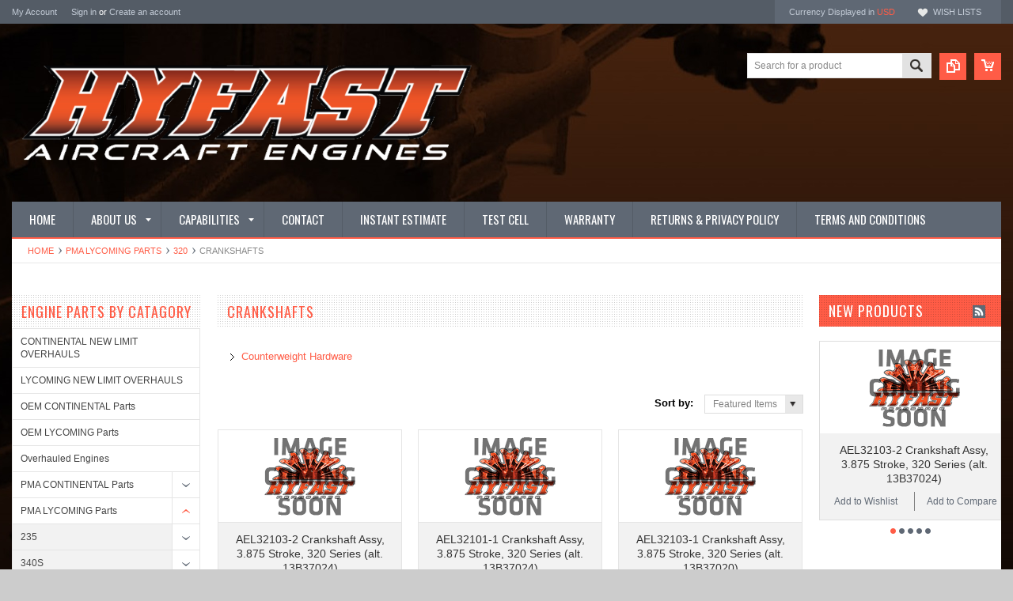

--- FILE ---
content_type: text/html; charset=UTF-8
request_url: https://hyfast.com/crankshafts-5/
body_size: 10543
content:
<!DOCTYPE html PUBLIC "-//W3C//DTD XHTML 1.0 Transitional//EN" "http://www.w3.org/TR/xhtml1/DTD/xhtml1-transitional.dtd">
<html xmlns="http://www.w3.org/1999/xhtml">
    <head>
    <meta name="msvalidate.01" content="169B2CB155F70DB17DCD424D3663ACE7" />
    <meta name="google-site-verification" content="CaWMnFVGTPoMCj0ehKYmy56BxnljagFcFl6o7GpyqUM" />
    <meta name="google-site-verification" content="i4zDWK4hFQ3L05SFTGF9oxyBrN9TlkZwontRi1XA3Iw" />
<!--[if lt IE 7]> <html xml:lang="en" lang="en" class="no-js lt-ie9 lt-ie8 lt-ie7" lang="en"> <![endif]-->
    <!--[if IE 7]>    <html xml:lang="en" lang="en" class="no-js lt-ie9 lt-ie8" lang="en"> <![endif]-->
    <!--[if IE 8]>    <html xml:lang="en" lang="en" class="no-js lt-ie9" lang="en"> <![endif]-->
    <!--[if IE 9]>    <html xml:lang="en" lang="en" class="no-js ie9" lang="en"> <![endif]-->
    <!--[if gt IE 8]><!-->
    <html xml:lang="en" lang="en" class="no-js" lang="en">
        <!--<![endif]-->
        
        
        
        <title>PMA LYCOMING Parts - 320 - Crankshafts - HYFAST Aerospace, LLC.</title>
        
        <meta http-equiv="Content-Type" content="text/html; charset=UTF-8" />
        <meta name="description" content="" />
        <meta name="keywords" content="" />
        
        <link rel='canonical' href='https://hyfast.com/crankshafts-5/' />
        
        <meta http-equiv="Content-Script-Type" content="text/javascript" />
        <meta http-equiv="Content-Style-Type" content="text/css" />
        
        <!-- Mobile viewport optimized: h5bp.com/viewport -->
        <meta name="viewport" content="width=device-width, initial-scale=1, maximum-scale=1">
        <meta http-equiv="X-UA-Compatible" content="IE=edge,chrome=1">
        
        <link href='//fonts.googleapis.com/css?family=Oswald:400,300,700' rel='stylesheet' type='text/css'>
        
        <link rel="shortcut icon" href="https://cdn10.bigcommerce.com/s-1ojva/product_images/fav2.png" />
        
        <!-- begin: js page tag -->
        <script language="javascript" type="text/javascript">//<![CDATA[
        (function(){
            // this happens before external dependencies (and dom ready) to reduce page flicker
            var node, i;
            for (i = window.document.childNodes.length; i--;) {
                node = window.document.childNodes[i];
                if (node.nodeName == 'HTML') {
                    node.className += ' javascript';
                }
            }
        })();
    //]]></script>
        <!-- end: js page tag -->
        <link href="https://cdn10.bigcommerce.com/r-cf8dc1a36e37ca22115036b22a6b2976a6384be1/themes/Sammot/Styles/uniform.default.css" media="all" type="text/css" rel="stylesheet" />
        <link href="https://cdn9.bigcommerce.com/r-50b4fa8997ce43839fb9457331bc39687cd8345a/themes/__master/Styles/styles.css" type="text/css" rel="stylesheet" /><link href="https://cdn9.bigcommerce.com/r-cf8dc1a36e37ca22115036b22a6b2976a6384be1/themes/Sammot/Styles/styles.css" media="all" type="text/css" rel="stylesheet" />
<link href="https://cdn9.bigcommerce.com/r-cf8dc1a36e37ca22115036b22a6b2976a6384be1/themes/Sammot/Styles/iselector.css" media="all" type="text/css" rel="stylesheet" />
<link href="https://cdn9.bigcommerce.com/r-cf8dc1a36e37ca22115036b22a6b2976a6384be1/themes/Sammot/Styles/flexslider.css" media="all" type="text/css" rel="stylesheet" />
<link href="https://cdn9.bigcommerce.com/r-cf8dc1a36e37ca22115036b22a6b2976a6384be1/themes/Sammot/Styles/slide-show.css" media="all" type="text/css" rel="stylesheet" />
<link href="https://cdn9.bigcommerce.com/r-cf8dc1a36e37ca22115036b22a6b2976a6384be1/themes/Sammot/Styles/styles-slide-show.css" media="all" type="text/css" rel="stylesheet" />
<link href="https://cdn9.bigcommerce.com/r-cf8dc1a36e37ca22115036b22a6b2976a6384be1/themes/Sammot/Styles/social.css" media="all" type="text/css" rel="stylesheet" />
<link href="https://cdn9.bigcommerce.com/s-1ojva/templates/__custom/Styles/white.css?t=1715711500" media="all" type="text/css" rel="stylesheet" />
<!--[if IE]><link href="https://cdn9.bigcommerce.com/r-cf8dc1a36e37ca22115036b22a6b2976a6384be1/themes/Sammot/Styles/ie.css" media="all" type="text/css" rel="stylesheet" /><![endif]-->
<link href="https://cdn9.bigcommerce.com/s-1ojva/templates/__custom/Styles/custom.css?t=1715711500" type="text/css" rel="stylesheet" /><link href="https://cdn9.bigcommerce.com/r-50b4fa8997ce43839fb9457331bc39687cd8345a/themes/__master/Styles/product.attributes.css" type="text/css" rel="stylesheet" /><link href="https://cdn9.bigcommerce.com/r-82148648fbbd25ef21d07a8565968077a2ae9c50/javascript/jquery/themes/cupertino/ui.all.css" type="text/css" rel="stylesheet" /><link href="https://cdn9.bigcommerce.com/r-cf8dc1a36e37ca22115036b22a6b2976a6384be1/themes/Sammot/Styles/product.quickview.css" type="text/css" rel="stylesheet" /><link href="https://cdn9.bigcommerce.com/r-82148648fbbd25ef21d07a8565968077a2ae9c50/javascript/superfish/css/store.css" type="text/css" rel="stylesheet" /><link type="text/css" rel="stylesheet" href="https://cdn9.bigcommerce.com/r-82148648fbbd25ef21d07a8565968077a2ae9c50/javascript/jquery/plugins/imodal/imodal.css" />
        <!-- Include Media Css -->
        <link href="https://cdn10.bigcommerce.com/r-cf8dc1a36e37ca22115036b22a6b2976a6384be1/themes/Sammot/Styles/media.css" media="all" type="text/css" rel="stylesheet" />
        
        <!-- Tell the browsers about our RSS feeds -->
        <link rel="alternate" type="application/rss+xml" title="New Products in Crankshafts (RSS 2.0)" href="https://hyfast.com/rss.php?categoryid=299&amp;type=rss" />
<link rel="alternate" type="application/atom+xml" title="New Products in Crankshafts (Atom 0.3)" href="https://hyfast.com/rss.php?categoryid=299&amp;type=atom" />
<link rel="alternate" type="application/rss+xml" title="Popular Products in Crankshafts (RSS 2.0)" href="https://hyfast.com/rss.php?action=popularproducts&amp;categoryid=299&amp;type=rss" />
<link rel="alternate" type="application/atom+xml" title="Popular Products in Crankshafts (Atom 0.3)" href="https://hyfast.com/rss.php?action=popularproducts&amp;categoryid=299&amp;type=atom" />
<link rel="alternate" type="application/rss+xml" title="Latest News (RSS 2.0)" href="https://hyfast.com/rss.php?action=newblogs&amp;type=rss" />
<link rel="alternate" type="application/atom+xml" title="Latest News (Atom 0.3)" href="https://hyfast.com/rss.php?action=newblogs&amp;type=atom" />
<link rel="alternate" type="application/rss+xml" title="New Products (RSS 2.0)" href="https://hyfast.com/rss.php?type=rss" />
<link rel="alternate" type="application/atom+xml" title="New Products (Atom 0.3)" href="https://hyfast.com/rss.php?type=atom" />
<link rel="alternate" type="application/rss+xml" title="Popular Products (RSS 2.0)" href="https://hyfast.com/rss.php?action=popularproducts&amp;type=rss" />
<link rel="alternate" type="application/atom+xml" title="Popular Products (Atom 0.3)" href="https://hyfast.com/rss.php?action=popularproducts&amp;type=atom" />

        
        <!-- Include visitor tracking code (if any) -->
        
        
        
        
        
        
        <script type="text/javascript" src="https://ajax.googleapis.com/ajax/libs/jquery/1.7.2/jquery.min.js"></script>
        <script type="text/javascript" src="https://cdn10.bigcommerce.com/r-82148648fbbd25ef21d07a8565968077a2ae9c50/javascript/menudrop.js?"></script>
        <script type="text/javascript" src="https://cdn10.bigcommerce.com/r-cf8dc1a36e37ca22115036b22a6b2976a6384be1/themes/Sammot/js/common.js?"></script>
        <script type="text/javascript" src="https://cdn10.bigcommerce.com/r-82148648fbbd25ef21d07a8565968077a2ae9c50/javascript/iselector.js?"></script>
        <script type="text/javascript" src="https://cdn10.bigcommerce.com/r-82148648fbbd25ef21d07a8565968077a2ae9c50/javascript/jquery/plugins/jquery.flexslider.js"></script>
        <script src="https://cdn10.bigcommerce.com/r-82148648fbbd25ef21d07a8565968077a2ae9c50/javascript/viewport.js??"></script>
        
        <!-- Template bespoke js -->
        <script type="text/javascript" src="https://cdn10.bigcommerce.com/r-cf8dc1a36e37ca22115036b22a6b2976a6384be1/themes/Sammot/js/jquery.autobox.js"></script>
        <script type="text/javascript" src="https://cdn10.bigcommerce.com/r-cf8dc1a36e37ca22115036b22a6b2976a6384be1/themes/Sammot/js/jquery.uniform.min.js"></script>
        <script type="text/javascript" src="https://cdn10.bigcommerce.com/r-cf8dc1a36e37ca22115036b22a6b2976a6384be1/themes/Sammot/js/init.js"></script>
        
        
        <script type="text/javascript" src="https://cdn10.bigcommerce.com/r-cf8dc1a36e37ca22115036b22a6b2976a6384be1/themes/Sammot/js/imagesLoaded.js"></script>
        
        <script type="text/javascript" src="https://cdn10.bigcommerce.com/r-cf8dc1a36e37ca22115036b22a6b2976a6384be1/themes/Sammot/js/jquery.cycle2.min.js"></script>
        <script type="text/javascript" src="https://cdn10.bigcommerce.com/r-cf8dc1a36e37ca22115036b22a6b2976a6384be1/themes/Sammot/js/site.js"></script>
        
        <script type="text/javascript">
            //<![CDATA[
    config.ShopPath = 'https://hyfast.com';
    config.AppPath = ''; // BIG-8939: Deprecated, do not use.
    if(jQuery(window).width()>767)
    config.FastCart = 1;
else
config.FastCart = 0;

    var ThumbImageWidth = '168';
    var ThumbImageHeight = '168';
    //]]>
        </script>
        
<script type="text/javascript">
ShowImageZoomer = false;
$(document).ready(function() {
if(parseInt(jQuery(window).width())>767){
$(".QuickView").quickview({
buttonText: "Quick View",
buttonColor: "#f7f7f7",
gradientColor: "#dcdbdb",
textColor: "#000000"
});
}
});


</script>
<script type="text/javascript" src="https://cdn9.bigcommerce.com/r-82148648fbbd25ef21d07a8565968077a2ae9c50/javascript/jquery/plugins/jqueryui/1.8.18/jquery-ui.min.js"></script>
<script type="text/javascript" src="https://cdn9.bigcommerce.com/r-82148648fbbd25ef21d07a8565968077a2ae9c50/javascript/jquery/plugins/validate/jquery.validate.js"></script>
<script type="text/javascript" src="https://cdn9.bigcommerce.com/r-82148648fbbd25ef21d07a8565968077a2ae9c50/javascript/product.functions.js"></script>
<script type="text/javascript" src="https://cdn9.bigcommerce.com/r-82148648fbbd25ef21d07a8565968077a2ae9c50/javascript/product.attributes.js"></script>
<script type="text/javascript" src="https://cdn9.bigcommerce.com/r-82148648fbbd25ef21d07a8565968077a2ae9c50/javascript/quickview.js"></script>
<script type="text/javascript" src="https://cdn9.bigcommerce.com/r-82148648fbbd25ef21d07a8565968077a2ae9c50/javascript/quickview.initialise.js"></script><script type="text/javascript">
(function () {
    var xmlHttp = new XMLHttpRequest();

    xmlHttp.open('POST', 'https://bes.gcp.data.bigcommerce.com/nobot');
    xmlHttp.setRequestHeader('Content-Type', 'application/json');
    xmlHttp.send('{"store_id":"732960","timezone_offset":"-8","timestamp":"2026-01-19T16:34:51.50914400Z","visit_id":"8bb50b82-458c-4e8c-a528-e4afaeb3a1ff","channel_id":1}');
})();
</script>
<script type="text/javascript" src="https://cdn9.bigcommerce.com/r-82148648fbbd25ef21d07a8565968077a2ae9c50/javascript/jquery/plugins/jquery.form.js"></script>
<script type="text/javascript" src="https://cdn9.bigcommerce.com/r-82148648fbbd25ef21d07a8565968077a2ae9c50/javascript/jquery/plugins/imodal/imodal.js"></script>
<script type="text/javascript">
var BCData = {};
</script>

        <script type="text/javascript" src="https://cdn9.bigcommerce.com/r-82148648fbbd25ef21d07a8565968077a2ae9c50/javascript/quicksearch.js"></script>
        
    </head>
        

    <body class="CategoryPage">
        <div id="Container">
            <div id="AjaxLoading"><img src="https://cdn9.bigcommerce.com/s-1ojva/templates/__custom/images/ajax-loader.gif?t=1715711500" alt="" />&nbsp; Loading... Please wait...</div>





<div id="TopMenu">
    <div class="Inner">
        <ul>
            <!--li><div class="phoneIcon">216-712-4158</div></li-->
            <li style="display:none" class="HeaderLiveChat">
                
            </li>
            
            <li style="display:" class="First"><a href="https://hyfast.com/account.php">My Account</a>&nbsp;</li>
            <li style="display:">
                <div class="accLink">
                    <a href='https://hyfast.com/login.php' onclick=''>Sign in</a> or <a href='https://hyfast.com/login.php?action=create_account' onclick=''>Create an account</a>
                </div>
            </li>
        </ul>
        <div class="FloatRight">
            <div class="currency-converter">
                <p>Currency Displayed in <span class="selCurr"></span></p>    
                <div class="Block Moveable Panel" id="SideCurrencySelector" style="display:none;"></div>
            </div><!-- currency-converter -->                
            <div style="display:" class="wishLink"><a href="https://hyfast.com/wishlist.php">Wish Lists</a></div>
            <div style="display:none" class="CartLink"><a href="https://hyfast.com/cart.php">View Cart (<span class="item">0</span>) </a></div>
        </div>
        <div class="clear"></div>
    </div><!-- Inner -->
</div><!-- TopMenu -->    
<div class="mobileView">
    <div class="togglemenucover">
        <a href="javascript:void(0);" class="togglemenu" alt="Toggle Top Menu" title="Toggle Top Menu">Toggle Top Menu</a>
    </div>
</div>

<script>
    if(jQuery(window).width() > 767){                
           
            
        }
    else
    {
    jQuery(".togglemenu").click(function(){
    jQuery(".togglemenu").toggleClass("Active");
    jQuery("#TopMenu").slideToggle();
    });
    }       
    
</script>

    
<div id="Outer" class="compare">
    <div id="Header">
        <div id="Logo">
            <a href="https://hyfast.com/"><img src="/product_images/hyfast_logo828px218pbackgroundless_invert_1628870756__38773.original.png" border="0" id="LogoImage" alt="HYFAST Aerospace, LLC." /></a>

        </div>
        <a href="#" id="quickcartview" title="View Cart"><img src="https://cdn10.bigcommerce.com/s-1ojva/templates/__custom/images/icon_cart.png?t=1715711500" /></a>
        <a href="#" id="compareview" title="Compare Product"><img src="https://cdn10.bigcommerce.com/s-1ojva/templates/__custom/images/icon_compare.png?t=1715711500" /></a>
        <div id="SearchForm">
    <form action="https://hyfast.com/search.php" method="get" onsubmit="return check_small_search_form()">
        <label for="search_query">Search</label>
        <input type="text" name="search_query" id="search_query" class="Textbox autobox" value="Search for a product" />
        <button class="btn" type="submit"><span>Search</span></button>
    </form>
    
</div>            
            
    
            

<script type="text/javascript">
    var QuickSearchAlignment = 'right';
    var QuickSearchWidth = '260px';
    lang.EmptySmallSearch = "You forgot to enter some search keywords.";
</script>

        <div class="mobileView">
            <a href="javascript:void(0);" class="menuIcon ">Main Navigation</a>
        </div>
        <div class="clear"></div>
        <div id="HeaderLower" class="clearfix">
            <div class="Block" >
                <div class="Block Panel BlockContent" id="Menu">
                    <ul>
                        <li class=""><a href="https://hyfast.com/"><span>Home</span></a></li>
                    </ul>
                </div>
            </div>
            <div class="PagesMenu Block" id="PagesMenu">
    <h2>Pages</h2>
    <div class="Panel BlockContent" id="Menu">
        <ul class="sf-menu">
            <li class="First"><a href="https://hyfast.com/"><span>Home</span></a></li>
            <li class="HasSubMenu ">
    <a href="https://hyfast.com/about-us/"><span>About us</span></a>
    <ul>
	<li><a href="https://hyfast.com/maintaining-airworthiness/">Maintaining Airworthiness</a></li>
</ul>
</li><li class="HasSubMenu ">
    <a href="https://hyfast.com/capabilities/"><span>Capabilities</span></a>
    <ul>
	<li><a href="https://hyfast.com/engine-overhaul-and-repair/">Engine Overhaul and Repair</a></li><li><a href="https://hyfast.com/cylinder-overhaul/">Cylinder Overhaul</a></li><li><a href="https://hyfast.com/individual-part-inspection-and-certification/">Individual Part Inspection and Certification</a></li>
</ul>
</li><li class=" ">
    <a href="https://hyfast.com/contact/"><span>Contact</span></a>
    
</li><li class=" ">
    <a href="https://hyfast.com/instant-overhaul-estimate/"><span>Instant Estimate</span></a>
    
</li><li class=" ">
    <a href="https://hyfast.com/test-cell/"><span>Test Cell</span></a>
    
</li><li class=" ">
    <a href="https://hyfast.com/warranty/"><span>Warranty</span></a>
    
</li><li class=" ">
    <a href="https://hyfast.com/returns-privacy-policy/"><span>Returns &amp; Privacy Policy</span></a>
    
</li><li class=" ">
    <a href="https://hyfast.com/terms-and-conditions/"><span>Terms and Conditions</span></a>
    
</li>
        </ul>
    </div>
</div>


        </div><!-- HeaderLower -->
    </div><!-- #Header -->
    <script>
        jQuery(document).ready(function(){
        if(jQuery(".Left #SideAccountMenu").length)jQuery("body").addClass("AccountPage");
        });
    </script>
    
            <div id="Wrapper">
                				<div class="Block Moveable Panel Breadcrumb" id="CategoryBreadcrumb" >
					<ul>
						<li><a href="https://hyfast.com/">Home</a></li>
						<li><a href="https://hyfast.com/lycoming-pma-parts/">PMA LYCOMING Parts</a></li><li><a href="https://hyfast.com/320/">320</a></li><li>Crankshafts</li>
					</ul>
					
				</div>
                <div class="Content Widest" id="LayoutColumn2">
                    <div class="Left">
                                        <div class="CategoryList Block" id="SideCategoryList">
                    <h2>Engine Parts by Catagory</h2>
                    <div class="SideCategoryListFlyout BlockContent">
                        <ul class="sf-menu sf-vertical">
<li><a href="https://hyfast.com/continental-new-limit-overhauls/">CONTINENTAL NEW LIMIT OVERHAULS</a></li>
<li><a href="https://hyfast.com/lycoming-new-limit-overhauls/">LYCOMING NEW LIMIT OVERHAULS</a></li>
<li><a href="https://hyfast.com/oem-continental-parts/">OEM CONTINENTAL Parts</a></li>
<li><a href="https://hyfast.com/oem-lycoming-parts/">OEM LYCOMING Parts</a></li>
<li><a href="https://hyfast.com/overhauled-engines/">Overhauled Engines</a></li>
<li><a href="https://hyfast.com/continental-1/">PMA CONTINENTAL Parts</a><ul>
<li><a href="https://hyfast.com/50/">50</a><ul>
<li><a href="https://hyfast.com/accessory-cases/">Accessory Cases</a></li>
<li><a href="https://hyfast.com/miscellaneous-parts/">Adapters, Housings, Shroud Tubes and Brackets</a></li>
<li><a href="https://hyfast.com/baffles-and-shrouds/">Baffles and Shrouds</a></li>
<li><a href="https://hyfast.com/bearings-bushings/">Bearings and Bushings</a></li>
<li><a href="https://hyfast.com/connecting-rods-and-hardware/">Connecting Rods and Hardware</a></li>
<li><a href="https://hyfast.com/crankcases/">Crankcases</a></li>
<li><a href="https://hyfast.com/crankshafts/">Crankshafts</a></li>
<li><a href="https://hyfast.com/cylinders/">Cylinders</a></li>
<li><a href="https://hyfast.com/fuel-delivery/">Fuel Delivery</a></li>
<li><a href="https://hyfast.com/gaskets-and-sets/">Gaskets and Seals</a></li>
<li><a href="https://hyfast.com/gears/">Gears</a></li>
<li><a href="https://hyfast.com/hardware/">Hardware</a></li>
<li><a href="https://hyfast.com/ignition-and-components/">Ignition Components</a></li>
<li><a href="https://hyfast.com/miscellaneous-kits/">Miscellaneous Kits</a></li>
<li><a href="https://hyfast.com/oil-delivery/">Oil Delivery</a></li>
<li><a href="https://hyfast.com/pistons-and-rings/">Pistons and Rings</a></li>
<li><a href="https://hyfast.com/rocker-covers/">Rocker Covers</a></li>
<li><a href="https://hyfast.com/rotocoil-snap-rings-and-retainers/">Rotocoil, Snap Rings and Retainers</a></li>
<li><a href="https://hyfast.com/studs/">Studs</a></li>
<li><a href="https://hyfast.com/tubes-pipes-lines-and-hoses/">Tubes, Pipes, Lines and Hoses</a></li>
<li><a href="https://hyfast.com/valve-train-components/">Valve Train Components</a></li>

</ul>
</li>
<li><a href="https://hyfast.com/65/">65</a><ul>
<li><a href="https://hyfast.com/accessory-cases-2/">Accessory Cases</a></li>
<li><a href="https://hyfast.com/adapters-housings-shroud-tubes-and-brackets/">Adapters, Housings, Shroud Tubes and Brackets</a></li>
<li><a href="https://hyfast.com/baffles-and-shrouds-2/">Baffles and Shrouds</a></li>
<li><a href="https://hyfast.com/bearings-and-bushings/">Bearings and Bushings</a></li>
<li><a href="https://hyfast.com/connecting-rods-and-hardware-2/">Connecting Rods and Hardware</a></li>
<li><a href="https://hyfast.com/crankcases-2/">Crankcases</a></li>
<li><a href="https://hyfast.com/crankshafts-2/">Crankshafts</a></li>
<li><a href="https://hyfast.com/cylinders-1/">Cylinders</a></li>
<li><a href="https://hyfast.com/fuel-delivery-1/">Fuel Delivery</a></li>
<li><a href="https://hyfast.com/gaskets-and-sets-1/">Gaskets and Seals</a></li>
<li><a href="https://hyfast.com/gears-1/">Gears</a></li>
<li><a href="https://hyfast.com/hardware-1/">Hardware</a></li>
<li><a href="https://hyfast.com/ignition-components/">Ignition Components</a></li>
<li><a href="https://hyfast.com/miscellaneous-kits-1/">Miscellaneous Kits</a></li>
<li><a href="https://hyfast.com/oil-delivery-2/">Oil Delivery</a></li>
<li><a href="https://hyfast.com/pistons-and-rings-1/">Pistons and Rings</a></li>
<li><a href="https://hyfast.com/rocker-covers-1/">Rocker Covers</a></li>
<li><a href="https://hyfast.com/rotocoil-snap-rings-and-retainers-1/">Rotocoil, Snap Rings and Retainers</a></li>
<li><a href="https://hyfast.com/studs-1/">Studs</a></li>
<li><a href="https://hyfast.com/tubes-pipes-lines-and-retainers/">Tubes, Pipes, Lines and Retainers</a></li>
<li><a href="https://hyfast.com/valve-train-components-1/">Valve Train Components</a></li>

</ul>
</li>
<li><a href="https://hyfast.com/75/">75</a><ul>
<li><a href="https://hyfast.com/new-category/">Accessory Cases</a></li>
<li><a href="https://hyfast.com/adapters-housings-shroud-tubes-and-brackets-1/">Adapters, Housings, Shroud Tubes and Brackets</a></li>
<li><a href="https://hyfast.com/baffles-and-shrouds-3/">Baffles and Shrouds</a></li>
<li><a href="https://hyfast.com/bearings-and-bushings-1/">Bearings and Bushings</a></li>
<li><a href="https://hyfast.com/connecting-rods-and-hardware-3/">Connecting Rods and Hardware</a></li>
<li><a href="https://hyfast.com/crankcases-3/">Crankcases</a></li>
<li><a href="https://hyfast.com/crankshafts-3/">Crankshafts</a></li>
<li><a href="https://hyfast.com/cylinders-2/">Cylinders</a></li>
<li><a href="https://hyfast.com/fuel-delivery-2/">Fuel Delivery</a></li>
<li><a href="https://hyfast.com/gaskets-and-sets-2/">Gaskets and Seals</a></li>
<li><a href="https://hyfast.com/gears-2/">Gears</a></li>
<li><a href="https://hyfast.com/hardware-2/">Hardware</a></li>
<li><a href="https://hyfast.com/ignition-components-1/">Ignition Components</a></li>
<li><a href="https://hyfast.com/miscellaneous-kits-2/">Miscellaneous Kits</a></li>
<li><a href="https://hyfast.com/oil-delivery-3/">Oil Delivery</a></li>
<li><a href="https://hyfast.com/pistons-and-rings-2/">Pistons and Rings</a></li>
<li><a href="https://hyfast.com/rocker-covers-2/">Rocker Covers</a></li>
<li><a href="https://hyfast.com/rotocoil-snap-rings-and-retainers-2/">Rotocoil, Snap Rings, and Retainers</a></li>
<li><a href="https://hyfast.com/studs-2/">Studs</a></li>
<li><a href="https://hyfast.com/tubes-pipes-lines-and-hoses-1/">Tubes, Pipes, Lines and Hoses</a></li>
<li><a href="https://hyfast.com/valve-train-components-2/">Valve Train Components</a></li>

</ul>
</li>
<li><a href="https://hyfast.com/80/">80</a><ul>
<li><a href="https://hyfast.com/accessory-cases-3/">Accessory Cases</a></li>
<li><a href="https://hyfast.com/adapters-housings-shroud-tubes-and-brackets-2/">Adapters, Housings, Shroud Tubes and Brackets</a></li>
<li><a href="https://hyfast.com/baffles-and-shrouds-4/">Baffles and Shrouds</a></li>
<li><a href="https://hyfast.com/new-category-42/">Bearings and Bushings</a></li>
<li><a href="https://hyfast.com/new-category-43/">Connecting Rods and Hardware</a></li>
<li><a href="https://hyfast.com/new-category-44/">Crankcases</a></li>
<li><a href="https://hyfast.com/new-category-45/">Crankshafts</a></li>
<li><a href="https://hyfast.com/new-category-47/">Cylinders</a></li>
<li><a href="https://hyfast.com/new-category-48/">Fuel Delivery</a></li>
<li><a href="https://hyfast.com/new-category-51/">Gaskets and Seals</a></li>
<li><a href="https://hyfast.com/new-category-52/">Gears</a></li>
<li><a href="https://hyfast.com/new-category-53/">Hardware</a></li>
<li><a href="https://hyfast.com/new-category-54/">Ignition Components</a></li>
<li><a href="https://hyfast.com/new-category-55/">Miscellaneous Kits</a></li>
<li><a href="https://hyfast.com/new-category-56/">Oil Delivery</a></li>
<li><a href="https://hyfast.com/new-category-57/">Pistons and Rings</a></li>
<li><a href="https://hyfast.com/new-category-61/">Rocker Covers</a></li>
<li><a href="https://hyfast.com/new-category-62/">Rotocoil, Snap Rings, and Retainers</a></li>
<li><a href="https://hyfast.com/new-category-63/">Studs</a></li>
<li><a href="https://hyfast.com/tubes-pipes-lines-and-hoses-2/">Tubes, Pipes, Lines and Hoses</a></li>
<li><a href="https://hyfast.com/new-category-64/">Valve Train Components</a></li>

</ul>
</li>
<li><a href="https://hyfast.com/85/">85</a><ul>
<li><a href="https://hyfast.com/accessory-cases-12/">Accessory Cases</a></li>
<li><a href="https://hyfast.com/adapters-housings-shroud-tubes-and-brackets-10/">Adapters, Housings, Shroud Tubes and Brackets</a></li>
<li><a href="https://hyfast.com/baffles-and-shrouds-14/">Baffles and Shrouds</a></li>
<li><a href="https://hyfast.com/bearings-and-bushings-11/">Bearings and Bushings</a></li>
<li><a href="https://hyfast.com/connecting-rods-and-hardware-13/">Connecting Rods and Hardware</a></li>
<li><a href="https://hyfast.com/crankcases-14/">Crankcases</a></li>
<li><a href="https://hyfast.com/crankshafts-13/">Crankshafts</a></li>
<li><a href="https://hyfast.com/cylinders-12/">Cylinders</a></li>
<li><a href="https://hyfast.com/fuel-delivery-11/">Fuel Delivery</a></li>
<li><a href="https://hyfast.com/gaskets-and-seals-9/">Gaskets and Seals</a></li>
<li><a href="https://hyfast.com/gears-12/">Gears</a></li>
<li><a href="https://hyfast.com/hardware-12/">Hardware</a></li>
<li><a href="https://hyfast.com/ignition-components-11/">Ignition Components</a></li>
<li><a href="https://hyfast.com/miscellaneous-kits-12/">Miscellaneous Kits</a></li>
<li><a href="https://hyfast.com/oil-delivery-13/">Oil Delivery</a></li>
<li><a href="https://hyfast.com/pistons-and-rings-12/">Pistons and Rings</a></li>
<li><a href="https://hyfast.com/rocker-covers-12/">Rocker Covers</a></li>
<li><a href="https://hyfast.com/rotocoil-snap-rings-and-retainers-12/">Rotocoil, Snap Rings, and Retainers</a></li>
<li><a href="https://hyfast.com/studs-12/">Studs</a></li>
<li><a href="https://hyfast.com/tubes-pipes-lines-and-hoses-10/">Tubes, Pipes, Lines and Hoses</a></li>
<li><a href="https://hyfast.com/valve-train-components-13/">Valve Train Components</a></li>

</ul>
</li>
<li><a href="https://hyfast.com/90/">90</a><ul>
<li><a href="https://hyfast.com/accessory-cases-13/">Accessory Cases</a></li>
<li><a href="https://hyfast.com/adapters-housings-shroud-tubes-and-brackets-11/">Adapters, Housings, Shroud Tubes and Brackets</a></li>
<li><a href="https://hyfast.com/baffles-and-shrouds-15/">Baffles and Shrouds</a></li>
<li><a href="https://hyfast.com/bearings-and-bushings-12/">Bearings and Bushings</a></li>
<li><a href="https://hyfast.com/connecting-rods-and-hardware-14/">Connecting Rods and Hardware</a></li>
<li><a href="https://hyfast.com/crankcases-15/">Crankcases</a></li>
<li><a href="https://hyfast.com/crankshafts-14/">Crankshafts</a></li>
<li><a href="https://hyfast.com/cylinders-13/">Cylinders</a></li>
<li><a href="https://hyfast.com/fuel-delivery-12/">Fuel Delivery</a></li>
<li><a href="https://hyfast.com/gaskets-and-seals-10/">Gaskets and Seals</a></li>
<li><a href="https://hyfast.com/gears-13/">Gears</a></li>
<li><a href="https://hyfast.com/hardware-13/">Hardware</a></li>
<li><a href="https://hyfast.com/ignition-components-12/">Ignition Components</a></li>
<li><a href="https://hyfast.com/miscellaneous-kits-13/">Miscellaneous Kits</a></li>
<li><a href="https://hyfast.com/oil-delivery-14/">Oil Delivery</a></li>
<li><a href="https://hyfast.com/pistons-and-rings-13/">Pistons and Rings</a></li>
<li><a href="https://hyfast.com/rocker-covers-13/">Rocker Covers</a></li>
<li><a href="https://hyfast.com/rotocoil-snap-rings-and-retainers-13/">Rotocoil, Snap Rings, and Retainers</a></li>
<li><a href="https://hyfast.com/studs-13/">Studs</a></li>
<li><a href="https://hyfast.com/tubes-pipes-lines-and-hoses-11/">Tubes, Pipes, Lines and Hoses</a></li>
<li><a href="https://hyfast.com/valve-train-components-14/">Valve Train Components</a></li>

</ul>
</li>
<li><a href="https://hyfast.com/125/">125</a><ul>
<li><a href="https://hyfast.com/accessory-cases-14/">Accessory Cases</a></li>
<li><a href="https://hyfast.com/adapters-housings-shroud-tubes-and-brackets-12/">Adapters, Housings, Shroud Tubes and Brackets</a></li>
<li><a href="https://hyfast.com/baffles-and-shrouds-16/">Baffles and Shrouds</a></li>
<li><a href="https://hyfast.com/bearings-and-bushings-13/">Bearings and Bushings</a></li>
<li><a href="https://hyfast.com/connecting-rods-and-hardware-15/">Connecting Rods and Hardware</a></li>
<li><a href="https://hyfast.com/crankcases-16/">Crankcases</a></li>
<li><a href="https://hyfast.com/crankshafts-15/">Crankshafts</a></li>
<li><a href="https://hyfast.com/cylinders-14/">Cylinders</a></li>
<li><a href="https://hyfast.com/fuel-delivery-13/">Fuel Delivery</a></li>
<li><a href="https://hyfast.com/gaskets-and-seals-11/">Gaskets and Seals</a></li>
<li><a href="https://hyfast.com/gears-14/">Gears</a></li>
<li><a href="https://hyfast.com/hardware-14/">Hardware</a></li>
<li><a href="https://hyfast.com/ignition-components-13/">Ignition Components</a></li>
<li><a href="https://hyfast.com/miscellaneous-kits-14/">Miscellaneous Kits</a></li>
<li><a href="https://hyfast.com/oil-delivery-15/">Oil Delivery</a></li>
<li><a href="https://hyfast.com/pistons-and-rings-14/">Pistons and Rings</a></li>
<li><a href="https://hyfast.com/rocker-covers-14/">Rocker Covers</a></li>
<li><a href="https://hyfast.com/rotocoil-snap-rings-and-retainers-14/">Rotocoil, Snap Rings, and Retainers</a></li>
<li><a href="https://hyfast.com/studs-14/">Studs</a></li>
<li><a href="https://hyfast.com/tubes-pipes-lines-and-hoses-12/">Tubes, Pipes, Lines and Hoses</a></li>
<li><a href="https://hyfast.com/valve-train-components-15/">Valve Train Components</a></li>

</ul>
</li>
<li><a href="https://hyfast.com/145/">145</a><ul>
<li><a href="https://hyfast.com/accessory-cases-15/">Accessory Cases</a></li>
<li><a href="https://hyfast.com/adapters-housings-shroud-tubes-and-brackets-13/">Adapters, Housings, Shroud Tubes and Brackets</a></li>
<li><a href="https://hyfast.com/baffles-and-shrouds-17/">Baffles and Shrouds</a></li>
<li><a href="https://hyfast.com/bearings-and-bushings-14/">Bearings and Bushings</a></li>
<li><a href="https://hyfast.com/connecting-rods-and-hardware-16/">Connecting Rods and Hardware</a></li>
<li><a href="https://hyfast.com/crankcases-17/">Crankcases</a></li>
<li><a href="https://hyfast.com/crankshafts-16/">Crankshafts</a></li>
<li><a href="https://hyfast.com/cylinders-15/">Cylinders</a></li>
<li><a href="https://hyfast.com/fuel-delivery-14/">Fuel Delivery</a></li>
<li><a href="https://hyfast.com/gaskets-and-seals-12/">Gaskets and Seals</a></li>
<li><a href="https://hyfast.com/gears-15/">Gears</a></li>
<li><a href="https://hyfast.com/hardware-15/">Hardware</a></li>
<li><a href="https://hyfast.com/ignition-components-14/">Ignition Components</a></li>
<li><a href="https://hyfast.com/miscellaneous-kits-15/">Miscellaneous Kits</a></li>
<li><a href="https://hyfast.com/oil-delivery-16/">Oil Delivery</a></li>
<li><a href="https://hyfast.com/pistons-and-rings-15/">Pistons and Rings</a></li>
<li><a href="https://hyfast.com/rocker-covers-15/">Rocker Covers</a></li>
<li><a href="https://hyfast.com/rotocoil-snap-rings-and-retainers-15/">Rotocoil, Snap Rings, and Retainers</a></li>
<li><a href="https://hyfast.com/studs-15/">Studs</a></li>
<li><a href="https://hyfast.com/tubes-pipes-lines-and-hoses-13/">Tubes, Pipes, Lines and Hoses</a></li>
<li><a href="https://hyfast.com/valve-train-components-16/">Valve Train Components</a></li>

</ul>
</li>
<li><a href="https://hyfast.com/165/">165</a><ul>
<li><a href="https://hyfast.com/accessory-cases-16/">Accessory Cases</a></li>
<li><a href="https://hyfast.com/adapters-housings-shroud-tubes-and-brackets-14/">Adapters, Housings, Shroud Tubes and Brackets</a></li>
<li><a href="https://hyfast.com/baffles-and-shrouds-18/">Baffles and Shrouds</a></li>
<li><a href="https://hyfast.com/bearings-and-bushings-15/">Bearings and Bushings</a></li>
<li><a href="https://hyfast.com/connecting-rods-and-hardware-17/">Connecting Rods and Hardware</a></li>
<li><a href="https://hyfast.com/crankcases-18/">Crankcases</a></li>
<li><a href="https://hyfast.com/crankshafts-17/">Crankshafts</a></li>
<li><a href="https://hyfast.com/cylinders-16/">Cylinders</a></li>
<li><a href="https://hyfast.com/fuel-delivery-15/">Fuel Delivery</a></li>
<li><a href="https://hyfast.com/gaskets-and-seals-13/">Gaskets and Seals</a></li>
<li><a href="https://hyfast.com/gears-16/">Gears</a></li>
<li><a href="https://hyfast.com/hardware-16/">Hardware</a></li>
<li><a href="https://hyfast.com/ignition-components-15/">Ignition Components</a></li>
<li><a href="https://hyfast.com/oil-delivery-17/">Oil Delivery</a></li>
<li><a href="https://hyfast.com/pistons-and-rings-16/">Pistons and Rings</a></li>
<li><a href="https://hyfast.com/rocker-covers-16/">Rocker Covers</a></li>
<li><a href="https://hyfast.com/rotocoil-snap-rings-and-retainers-16/">Rotocoil, Snap Rings, and Retainers</a></li>
<li><a href="https://hyfast.com/studs-16/">Studs</a></li>
<li><a href="https://hyfast.com/tubes-pipes-lines-and-hoses-14/">Tubes, Pipes, Lines and Hoses</a></li>
<li><a href="https://hyfast.com/valve-train-components-17/">Valve Train Components</a></li>

</ul>
</li>
<li><a href="https://hyfast.com/185/">185</a><ul>
<li><a href="https://hyfast.com/accessory-cases-17/">Accessory Cases</a></li>
<li><a href="https://hyfast.com/adapters-housings-shroud-tubes-and-brackets-15/">Adapters, Housings, Shroud Tubes and Brackets</a></li>
<li><a href="https://hyfast.com/baffles-and-shrouds-19/">Baffles and Shrouds</a></li>
<li><a href="https://hyfast.com/bearings-and-bushings-16/">Bearings and Bushings</a></li>
<li><a href="https://hyfast.com/connecting-rods-and-hardware-18/">Connecting Rods and Hardware</a></li>
<li><a href="https://hyfast.com/crankcases-19/">Crankcases</a></li>
<li><a href="https://hyfast.com/crankshafts-18/">Crankshafts</a></li>
<li><a href="https://hyfast.com/cylinders-17/">Cylinders</a></li>
<li><a href="https://hyfast.com/fuel-delivery-16/">Fuel Delivery</a></li>
<li><a href="https://hyfast.com/gaskets-and-seals-14/">Gaskets and Seals</a></li>
<li><a href="https://hyfast.com/gears-17/">Gears</a></li>
<li><a href="https://hyfast.com/hardware-17/">Hardware</a></li>
<li><a href="https://hyfast.com/ignition-components-16/">Ignition Components</a></li>
<li><a href="https://hyfast.com/miscellaneous-kits-16/">Miscellaneous Kits</a></li>
<li><a href="https://hyfast.com/oil-delivery-18/">Oil Delivery</a></li>
<li><a href="https://hyfast.com/pistons-and-rings-17/">Pistons and Rings</a></li>
<li><a href="https://hyfast.com/rocker-covers-17/">Rocker Covers</a></li>
<li><a href="https://hyfast.com/rotocoil-snap-rings-and-retainers-17/">Rotocoil, Snap Rings, and Retainers</a></li>
<li><a href="https://hyfast.com/studs-17/">Studs</a></li>
<li><a href="https://hyfast.com/tubes-pipes-lines-and-hoses-15/">Tubes, Pipes, Lines and Hoses</a></li>
<li><a href="https://hyfast.com/valve-train-components-18/">Valve Train Components</a></li>

</ul>
</li>
<li><a href="https://hyfast.com/200/">200</a><ul>
<li><a href="https://hyfast.com/accessory-cases-18/">Accessory Cases</a></li>
<li><a href="https://hyfast.com/adapters-housings-shroud-tubes-and-brackets-16/">Adapters, Housings, Shroud Tubes and Brackets</a></li>
<li><a href="https://hyfast.com/baffles-and-shrouds-20/">Baffles and Shrouds</a></li>
<li><a href="https://hyfast.com/bearings-and-bushings-17/">Bearings and Bushings</a></li>
<li><a href="https://hyfast.com/connecting-rods-and-hardware-19/">Connecting Rods and Hardware</a></li>
<li><a href="https://hyfast.com/crankcases-20/">Crankcases</a></li>
<li><a href="https://hyfast.com/crankshafts-19/">Crankshafts</a></li>
<li><a href="https://hyfast.com/cylinders-18/">Cylinders</a></li>
<li><a href="https://hyfast.com/fuel-delivery-17/">Fuel Delivery</a></li>
<li><a href="https://hyfast.com/gaskets-and-seals-15/">Gaskets and Seals</a></li>
<li><a href="https://hyfast.com/gears-18/">Gears</a></li>
<li><a href="https://hyfast.com/hardware-18/">Hardware</a></li>
<li><a href="https://hyfast.com/ignition-components-17/">Ignition Components</a></li>
<li><a href="https://hyfast.com/miscellaneous-kits-17/">Miscellaneous Kits</a></li>
<li><a href="https://hyfast.com/oil-delivery-19/">Oil Delivery</a></li>
<li><a href="https://hyfast.com/pistons-and-rings-18/">Pistons and Rings</a></li>
<li><a href="https://hyfast.com/rocker-covers-18/">Rocker Covers</a></li>
<li><a href="https://hyfast.com/rotocoil-snap-rings-and-retainers-18/">Rotocoil, Snap Rings, and Retainers</a></li>
<li><a href="https://hyfast.com/studs-18/">Studs</a></li>
<li><a href="https://hyfast.com/tubes-pipes-lines-and-hoses-16/">Tubes, Pipes, Lines and Hoses</a></li>
<li><a href="https://hyfast.com/valve-train-components-19/">Valve Train Components</a></li>

</ul>
</li>
<li><a href="https://hyfast.com/225/">225</a><ul>
<li><a href="https://hyfast.com/accessory-cases-19/">Accessory Cases</a></li>
<li><a href="https://hyfast.com/adapters-housings-shroud-tubes-and-brackets-17/">Adapters, Housings, Shroud Tubes and Brackets</a></li>
<li><a href="https://hyfast.com/baffles-and-shrouds-21/">Baffles and Shrouds</a></li>
<li><a href="https://hyfast.com/bearings-and-bushings-18/">Bearings and Bushings</a></li>
<li><a href="https://hyfast.com/connecting-rods-and-hardware-20/">Connecting Rods and Hardware</a></li>
<li><a href="https://hyfast.com/crankcases-21/">Crankcases</a></li>
<li><a href="https://hyfast.com/crankshafts-20/">Crankshafts</a></li>
<li><a href="https://hyfast.com/cylinders-19/">Cylinders</a></li>
<li><a href="https://hyfast.com/fuel-delivery-18/">Fuel Delivery</a></li>
<li><a href="https://hyfast.com/gaskets-and-seals-16/">Gaskets and Seals</a></li>
<li><a href="https://hyfast.com/gears-19/">Gears</a></li>
<li><a href="https://hyfast.com/hardware-19/">Hardware</a></li>
<li><a href="https://hyfast.com/ignition-components-18/">Ignition Components</a></li>
<li><a href="https://hyfast.com/miscellaneous-kits-18/">Miscellaneous Kits</a></li>
<li><a href="https://hyfast.com/oil-delivery-20/">Oil Delivery</a></li>
<li><a href="https://hyfast.com/pistons-and-rings-19/">Pistons and Rings</a></li>
<li><a href="https://hyfast.com/rocker-covers-19/">Rocker Covers</a></li>
<li><a href="https://hyfast.com/rotocoil-snap-rings-and-retainers-19/">Rotocoil, Snap Rings, and Retainers</a></li>
<li><a href="https://hyfast.com/studs-19/">Studs</a></li>
<li><a href="https://hyfast.com/tubes-pipes-lines-and-hoses-17/">Tubes, Pipes, Lines and Hoses</a></li>
<li><a href="https://hyfast.com/valve-train-components-20/">Valve Train Components</a></li>

</ul>
</li>
<li><a href="https://hyfast.com/240/">240</a><ul>
<li><a href="https://hyfast.com/accessory-cases-20/">Accessory Cases</a></li>
<li><a href="https://hyfast.com/adapters-housings-shroud-tubes-and-brackets-18/">Adapters, Housings, Shroud Tubes and Brackets</a></li>
<li><a href="https://hyfast.com/baffles-and-shrouds-22/">Baffles and Shrouds</a></li>
<li><a href="https://hyfast.com/bearings-and-bushings-19/">Bearings and Bushings</a></li>
<li><a href="https://hyfast.com/connecting-rods-and-hardware-21/">Connecting Rods and Hardware</a></li>
<li><a href="https://hyfast.com/crankcases-22/">Crankcases</a></li>
<li><a href="https://hyfast.com/crankshafts-21/">Crankshafts</a></li>
<li><a href="https://hyfast.com/cylinders-20/">Cylinders</a></li>
<li><a href="https://hyfast.com/fuel-delivery-19/">Fuel Delivery</a></li>
<li><a href="https://hyfast.com/gaskets-and-seals-17/">Gaskets and Seals</a></li>
<li><a href="https://hyfast.com/gears-20/">Gears</a></li>
<li><a href="https://hyfast.com/hardware-20/">Hardware</a></li>
<li><a href="https://hyfast.com/ignition-components-19/">Ignition Components</a></li>
<li><a href="https://hyfast.com/miscellaneous-kits-19/">Miscellaneous Kits</a></li>
<li><a href="https://hyfast.com/oil-delivery-21/">Oil Delivery</a></li>
<li><a href="https://hyfast.com/pistons-and-rings-20/">Pistons and Rings</a></li>
<li><a href="https://hyfast.com/rocker-covers-20/">Rocker Covers</a></li>
<li><a href="https://hyfast.com/rotocoil-snap-rings-and-retainers-20/">Rotocoil, Snap Rings, and Retainers</a></li>
<li><a href="https://hyfast.com/studs-20/">Studs</a></li>
<li><a href="https://hyfast.com/tubes-pipes-lines-and-hoses-18/">Tubes, Pipes, Lines and Hoses</a></li>
<li><a href="https://hyfast.com/valve-train-components-21/">Valve Train Components</a></li>

</ul>
</li>
<li><a href="https://hyfast.com/300/">300</a><ul>
<li><a href="https://hyfast.com/accessory-cases-21/">Accessory Cases</a></li>
<li><a href="https://hyfast.com/adapters-housings-shroud-tubes-and-brackets-19/">Adapters, Housings, Shroud Tubes and Brackets</a></li>
<li><a href="https://hyfast.com/baffles-and-shrouds-23/">Baffles and Shrouds</a></li>
<li><a href="https://hyfast.com/bearings-and-bushings-20/">Bearings and Bushings</a></li>
<li><a href="https://hyfast.com/connecting-rods-and-hardware-22/">Connecting Rods and Hardware</a></li>
<li><a href="https://hyfast.com/crankcases-23/">Crankcases</a></li>
<li><a href="https://hyfast.com/crankshafts-22/">Crankshafts</a></li>
<li><a href="https://hyfast.com/cylinders-21/">Cylinders</a></li>
<li><a href="https://hyfast.com/fuel-delivery-20/">Fuel Delivery</a></li>
<li><a href="https://hyfast.com/gaskets-and-seals-18/">Gaskets and Seals</a></li>
<li><a href="https://hyfast.com/gears-21/">Gears</a></li>
<li><a href="https://hyfast.com/hardware-21/">Hardware</a></li>
<li><a href="https://hyfast.com/ignition-components-20/">Ignition Components</a></li>
<li><a href="https://hyfast.com/miscellaneous-kits-20/">Miscellaneous Kits</a></li>
<li><a href="https://hyfast.com/oil-delivery-22/">Oil Delivery</a></li>
<li><a href="https://hyfast.com/pistons-and-rings-21/">Pistons and Rings</a></li>
<li><a href="https://hyfast.com/rocker-covers-21/">Rocker Covers</a></li>
<li><a href="https://hyfast.com/rotocoil-snap-rings-and-retainers-21/">Rotocoil, Snap Rings, and Retainers</a></li>
<li><a href="https://hyfast.com/studs-21/">Studs</a></li>
<li><a href="https://hyfast.com/tubes-pipes-lines-and-hoses-19/">Tubes, Pipes, Lines and Hoses</a></li>
<li><a href="https://hyfast.com/valve-train-components-22/">Valve Train Components</a></li>

</ul>
</li>
<li><a href="https://hyfast.com/346/">346</a><ul>
<li><a href="https://hyfast.com/accessory-cases-22/">Accessory Cases</a></li>
<li><a href="https://hyfast.com/adapters-housings-shroud-tubes-and-brackets-20/">Adapters, Housings, Shroud Tubes and Brackets</a></li>
<li><a href="https://hyfast.com/baffles-and-shrouds-24/">Baffles and Shrouds</a></li>
<li><a href="https://hyfast.com/bearings-and-bushings-21/">Bearings and Bushings</a></li>
<li><a href="https://hyfast.com/connecting-rods-and-hardware-23/">Connecting Rods and Hardware</a></li>
<li><a href="https://hyfast.com/crankcases-24/">Crankcases</a></li>
<li><a href="https://hyfast.com/crankshafts-23/">Crankshafts</a></li>
<li><a href="https://hyfast.com/cylinders-22/">Cylinders</a></li>
<li><a href="https://hyfast.com/fuel-delivery-21/">Fuel Delivery</a></li>
<li><a href="https://hyfast.com/gaskets-and-seals-19/">Gaskets and Seals</a></li>
<li><a href="https://hyfast.com/gears-22/">Gears</a></li>
<li><a href="https://hyfast.com/hardware-22/">Hardware</a></li>
<li><a href="https://hyfast.com/ignition-components-21/">Ignition Components</a></li>
<li><a href="https://hyfast.com/miscellaneous-kits-21/">Miscellaneous Kits</a></li>
<li><a href="https://hyfast.com/oil-delivery-23/">Oil Delivery</a></li>
<li><a href="https://hyfast.com/pistons-and-rings-22/">Pistons and Rings</a></li>
<li><a href="https://hyfast.com/rocker-covers-22/">Rocker Covers</a></li>
<li><a href="https://hyfast.com/rotocoil-snap-rings-and-retainers-22/">Rotocoil, Snap Rings, and Retainers</a></li>
<li><a href="https://hyfast.com/studs-22/">Studs</a></li>
<li><a href="https://hyfast.com/tubes-pipes-lines-and-hoses-20/">Tubes, Pipes, Lines and Hoses</a></li>
<li><a href="https://hyfast.com/valve-train-components-23/">Valve Train Components</a></li>

</ul>
</li>
<li><a href="https://hyfast.com/360-1/">360</a><ul>
<li><a href="https://hyfast.com/accessory-cases-23/">Accessory Cases</a></li>
<li><a href="https://hyfast.com/adapters-housings-shroud-tubes-and-brackets-21/">Adapters, Housings, Shroud Tubes and Brackets</a></li>
<li><a href="https://hyfast.com/baffles-and-shrouds-25/">Baffles and Shrouds</a></li>
<li><a href="https://hyfast.com/bearings-and-bushings-22/">Bearings and Bushings</a></li>
<li><a href="https://hyfast.com/connecting-rods-and-hardware-24/">Connecting Rods and Hardware</a></li>
<li><a href="https://hyfast.com/crankcases-25/">Crankcases</a></li>
<li><a href="https://hyfast.com/crankshafts-24/">Crankshafts</a></li>
<li><a href="https://hyfast.com/cylinders-23/">Cylinders</a></li>
<li><a href="https://hyfast.com/fuel-delivery-22/">Fuel Delivery</a></li>
<li><a href="https://hyfast.com/gaskets-and-seals-20/">Gaskets and Seals</a></li>
<li><a href="https://hyfast.com/gears-23/">Gears</a></li>
<li><a href="https://hyfast.com/hardware-23/">Hardware</a></li>
<li><a href="https://hyfast.com/ignition-components-22/">Ignition Components</a></li>
<li><a href="https://hyfast.com/miscellaneous-kits-22/">Miscellaneous Kits</a></li>
<li><a href="https://hyfast.com/oil-delivery-24/">Oil Delivery</a></li>
<li><a href="https://hyfast.com/pistons-and-rings-23/">Pistons and Rings</a></li>
<li><a href="https://hyfast.com/rocker-covers-23/">Rocker Covers</a></li>
<li><a href="https://hyfast.com/rotocoil-snap-rings-and-retainers-23/">Rotocoil, Snap Rings, and Retainers</a></li>
<li><a href="https://hyfast.com/studs-23/">Studs</a></li>
<li><a href="https://hyfast.com/tubes-pipes-lines-and-hoses-21/">Tubes, Pipes, Lines and Hoses</a></li>
<li><a href="https://hyfast.com/valve-train-components-24/">Valve Train Components</a></li>

</ul>
</li>
<li><a href="https://hyfast.com/470/">470</a><ul>
<li><a href="https://hyfast.com/accessory-cases-24/">Accessory Cases</a></li>
<li><a href="https://hyfast.com/adapters-housings-shroud-tubes-and-brackets-22/">Adapters, Housings, Shroud Tubes and Brackets</a></li>
<li><a href="https://hyfast.com/baffles-and-shrouds-26/">Baffles and Shrouds</a></li>
<li><a href="https://hyfast.com/bearings-and-bushings-23/">Bearings and Bushings</a></li>
<li><a href="https://hyfast.com/connecting-rods-and-hardware-25/">Connecting Rods and Hardware</a></li>
<li><a href="https://hyfast.com/crankcases-26/">Crankcases</a></li>
<li><a href="https://hyfast.com/crankshafts-25/">Crankshafts</a></li>
<li><a href="https://hyfast.com/cylinders-24/">Cylinders</a></li>
<li><a href="https://hyfast.com/fuel-delivery-23/">Fuel Delivery</a></li>
<li><a href="https://hyfast.com/gaskets-and-seals-21/">Gaskets and Seals</a></li>
<li><a href="https://hyfast.com/gears-24/">Gears</a></li>
<li><a href="https://hyfast.com/hardware-24/">Hardware</a></li>
<li><a href="https://hyfast.com/ignition-components-23/">Ignition Components</a></li>
<li><a href="https://hyfast.com/miscellaneous-kits-23/">Miscellaneous Kits</a></li>
<li><a href="https://hyfast.com/oil-delivery-25/">Oil Delivery</a></li>
<li><a href="https://hyfast.com/pistons-and-rings-24/">Pistons and Rings</a></li>
<li><a href="https://hyfast.com/rocker-covers-24/">Rocker Covers</a></li>
<li><a href="https://hyfast.com/rotocoil-snap-rings-and-retainers-24/">Rotocoil, Snap Rings, and Retainers</a></li>
<li><a href="https://hyfast.com/studs-24/">Studs</a></li>
<li><a href="https://hyfast.com/tools-1/">Tools</a></li>
<li><a href="https://hyfast.com/tubes-pipes-lines-and-hoses-22/">Tubes, Pipes, Lines and Hoses</a></li>
<li><a href="https://hyfast.com/valve-train-components-25/">Valve Train Components</a></li>

</ul>
</li>
<li><a href="https://hyfast.com/480-1/">480</a><ul>
<li><a href="https://hyfast.com/accessory-cases-25/">Accessory Cases</a></li>
<li><a href="https://hyfast.com/adapters-housings-shroud-tubes-and-brackets-23/">Adapters, Housings, Shroud Tubes and Brackets</a></li>
<li><a href="https://hyfast.com/baffles-and-shrouds-27/">Baffles and Shrouds</a></li>
<li><a href="https://hyfast.com/bearings-and-bushings-24/">Bearings and Bushings</a></li>
<li><a href="https://hyfast.com/connecting-rods-and-hardware-26/">Connecting Rods and Hardware</a></li>
<li><a href="https://hyfast.com/crankcases-27/">Crankcases</a></li>
<li><a href="https://hyfast.com/crankshafts-26/">Crankshafts</a></li>
<li><a href="https://hyfast.com/cylinders-25/">Cylinders</a></li>
<li><a href="https://hyfast.com/fuel-delivery-24/">Fuel Delivery</a></li>
<li><a href="https://hyfast.com/gaskets-and-seals-22/">Gaskets and Seals</a></li>
<li><a href="https://hyfast.com/gears-25/">Gears</a></li>
<li><a href="https://hyfast.com/hardware-25/">Hardware</a></li>
<li><a href="https://hyfast.com/ignition-components-24/">Ignition Components</a></li>
<li><a href="https://hyfast.com/miscellaneous-kits-24/">Miscellaneous Kits</a></li>
<li><a href="https://hyfast.com/oil-delivery-26/">Oil Delivery</a></li>
<li><a href="https://hyfast.com/pistons-and-rings-25/">Pistons and Rings</a></li>
<li><a href="https://hyfast.com/rocker-covers-25/">Rocker Covers</a></li>
<li><a href="https://hyfast.com/rotocoil-snap-rings-and-retainers-25/">Rotocoil, Snap Rings, and Retainers</a></li>
<li><a href="https://hyfast.com/studs-25/">Studs</a></li>
<li><a href="https://hyfast.com/tubes-pipes-lines-and-hoses-23/">Tubes, Pipes, Lines and Hoses</a></li>

</ul>
</li>
<li><a href="https://hyfast.com/520/">520</a><ul>
<li><a href="https://hyfast.com/accessory-cases-26/">Accessory Cases</a></li>
<li><a href="https://hyfast.com/adapters-housings-shroud-tubes-and-brackets-24/">Adapters, Housings, Shroud Tubes and Brackets</a></li>
<li><a href="https://hyfast.com/baffles-and-shrouds-28/">Baffles and Shrouds</a></li>
<li><a href="https://hyfast.com/bearings-and-bushings-25/">Bearings and Bushings</a></li>
<li><a href="https://hyfast.com/connecting-rods-and-hardware-27/">Connecting Rods and Hardware</a></li>
<li><a href="https://hyfast.com/crankcases-28/">Crankcases</a></li>
<li><a href="https://hyfast.com/crankshafts-27/">Crankshafts</a></li>
<li><a href="https://hyfast.com/cylinders-26/">Cylinders</a></li>
<li><a href="https://hyfast.com/fuel-delivery-25/">Fuel Delivery</a></li>
<li><a href="https://hyfast.com/gaskets-and-seals-23/">Gaskets and Seals</a></li>
<li><a href="https://hyfast.com/gears-26/">Gears</a></li>
<li><a href="https://hyfast.com/hardware-26/">Hardware</a></li>
<li><a href="https://hyfast.com/ignition-components-25/">Ignition Components</a></li>
<li><a href="https://hyfast.com/miscellaneous-kits-25/">Miscellaneous Kits</a></li>
<li><a href="https://hyfast.com/oil-delivery-27/">Oil Delivery</a></li>
<li><a href="https://hyfast.com/pistons-and-rings-26/">Pistons and Rings</a></li>
<li><a href="https://hyfast.com/rocker-covers-26/">Rocker Covers</a></li>
<li><a href="https://hyfast.com/rotocoil-snap-rings-and-retainers-26/">Rotocoil, Snap Rings, and Retainers</a></li>
<li><a href="https://hyfast.com/studs-26/">Studs</a></li>
<li><a href="https://hyfast.com/tools-2/">Tools</a></li>
<li><a href="https://hyfast.com/tubes-pipes-lines-and-hoses-24/">Tubes, Pipes, Lines and Hoses</a></li>
<li><a href="https://hyfast.com/valve-train-components-26/">Valve Train Components</a></li>

</ul>
</li>
<li><a href="https://hyfast.com/540-1/">540</a><ul>
<li><a href="https://hyfast.com/accessory-cases-27/">Accessory Cases</a></li>
<li><a href="https://hyfast.com/adapters-housings-shroud-tubes-and-brackets-25/">Adapters, Housings, Shroud Tubes and Brackets</a></li>
<li><a href="https://hyfast.com/baffles-and-shrouds-29/">Baffles and Shrouds</a></li>
<li><a href="https://hyfast.com/bearings-and-bushings-26/">Bearings and Bushings</a></li>
<li><a href="https://hyfast.com/connecting-rods-and-hardware-28/">Connecting Rods and Hardware</a></li>
<li><a href="https://hyfast.com/crankcases-29/">Crankcases</a></li>
<li><a href="https://hyfast.com/crankshafts-28/">Crankshafts</a></li>
<li><a href="https://hyfast.com/cylinders-27/">Cylinders</a></li>
<li><a href="https://hyfast.com/fuel-delivery-26/">Fuel Delivery</a></li>
<li><a href="https://hyfast.com/gaskets-and-seals-24/">Gaskets and Seals</a></li>
<li><a href="https://hyfast.com/gears-27/">Gears</a></li>
<li><a href="https://hyfast.com/hardware-27/">Hardware</a></li>
<li><a href="https://hyfast.com/ignition-components-26/">Ignition Components</a></li>
<li><a href="https://hyfast.com/miscellaneous-kits-26/">Miscellaneous Kits</a></li>
<li><a href="https://hyfast.com/oil-delivery-28/">Oil Delivery</a></li>
<li><a href="https://hyfast.com/pistons-and-rings-27/">Pistons and Rings</a></li>
<li><a href="https://hyfast.com/rocker-covers-27/">Rocker Covers</a></li>
<li><a href="https://hyfast.com/rotocoil-snap-rings-and-retainers-27/">Rotocoil, Snap Rings, and Retainers</a></li>
<li><a href="https://hyfast.com/studs-27/">Studs</a></li>
<li><a href="https://hyfast.com/tubes-pipes-lines-and-hoses-25/">Tubes, Pipes, Lines and Hoses</a></li>
<li><a href="https://hyfast.com/valve-train-components-27/">Valve Train Components</a></li>

</ul>
</li>
<li><a href="https://hyfast.com/550/">550</a><ul>
<li><a href="https://hyfast.com/accessory-cases-28/">Accessory Cases</a></li>
<li><a href="https://hyfast.com/adapters-housings-shroud-tubes-and-brackets-26/">Adapters, Housings, Shroud Tubes and Brackets</a></li>
<li><a href="https://hyfast.com/baffles-and-shrouds-30/">Baffles and Shrouds</a></li>
<li><a href="https://hyfast.com/bearings-and-bushings-27/">Bearings and Bushings</a></li>
<li><a href="https://hyfast.com/connecting-rods-and-hardware-29/">Connecting Rods and Hardware</a></li>
<li><a href="https://hyfast.com/crankcases-30/">Crankcases</a></li>
<li><a href="https://hyfast.com/crankshafts-29/">Crankshafts</a></li>
<li><a href="https://hyfast.com/cylinders-28/">Cylinders</a></li>
<li><a href="https://hyfast.com/fuel-delivery-27/">Fuel Delivery</a></li>
<li><a href="https://hyfast.com/gaskets-and-seals-25/">Gaskets and Seals</a></li>
<li><a href="https://hyfast.com/gears-28/">Gears</a></li>
<li><a href="https://hyfast.com/hardware-28/">Hardware</a></li>
<li><a href="https://hyfast.com/ignition-components-27/">Ignition Components</a></li>
<li><a href="https://hyfast.com/miscellaneous-kits-27/">Miscellaneous Kits</a></li>
<li><a href="https://hyfast.com/oil-delivery-29/">Oil Delivery</a></li>
<li><a href="https://hyfast.com/pistons-and-rings-28/">Pistons and Rings</a></li>
<li><a href="https://hyfast.com/rocker-covers-28/">Rocker Covers</a></li>
<li><a href="https://hyfast.com/rotocoil-snap-rings-and-retainers-28/">Rotocoil, Snap Rings, and Retainers</a></li>
<li><a href="https://hyfast.com/studs-28/">Studs</a></li>
<li><a href="https://hyfast.com/tools-3/">Tools</a></li>
<li><a href="https://hyfast.com/tubes-pipes-lines-and-hoses-26/">Tubes, Pipes, Lines and Hoses</a></li>
<li><a href="https://hyfast.com/valve-train-components-28/">Valve Train Components</a></li>

</ul>
</li>

</ul>
</li>
<li><a href="https://hyfast.com/lycoming-pma-parts/">PMA LYCOMING Parts</a><ul>
<li><a href="https://hyfast.com/235/">235</a><ul>
<li><a href="https://hyfast.com/accessory-cases-1/">Accessory Cases</a></li>
<li><a href="https://hyfast.com/rotocoil-snap-rings-and-retainers-29/">Rotocoil, Snap Rings, and Retainers</a></li>
<li><a href="https://hyfast.com/new-category-41/">Adapters, Housings, Shroud Tubes and Brackets</a></li>
<li><a href="https://hyfast.com/baffles-and-shrouds-1/">Baffles and Shrouds</a></li>
<li><a href="https://hyfast.com/new-category-8/">Bearings and Bushings</a></li>
<li><a href="https://hyfast.com/connecting-rods-and-hardware-1/">Connecting Rods and Hardware</a></li>
<li><a href="https://hyfast.com/crankcases-1/">Crankcases</a></li>
<li><a href="https://hyfast.com/crankshafts-1/">Crankshafts</a></li>
<li><a href="https://hyfast.com/new-category-10/">Cylinders</a></li>
<li><a href="https://hyfast.com/new-category-13/">Fuel Delivery</a></li>
<li><a href="https://hyfast.com/new-category-14/">Gaskets and Seals</a></li>
<li><a href="https://hyfast.com/new-category-15/">Gears</a></li>
<li><a href="https://hyfast.com/new-category-16/">Hardware</a></li>
<li><a href="https://hyfast.com/ignition-and-components-1/">Ignition Components</a></li>
<li><a href="https://hyfast.com/new-category-23/">Miscellaneous Kits</a></li>
<li><a href="https://hyfast.com/oil-delivery-1/">Oil Delivery</a></li>
<li><a href="https://hyfast.com/new-category-17/">Pistons and Rings</a></li>
<li><a href="https://hyfast.com/new-category-18/">Rocker Covers</a></li>
<li><a href="https://hyfast.com/new-category-19/">Rotocoil, Snap Rings and Retainers</a></li>
<li><a href="https://hyfast.com/new-category-20/">Studs</a></li>
<li><a href="https://hyfast.com/new-category-21/">Tubes, Pipes, Lines and Hoses</a></li>
<li><a href="https://hyfast.com/new-category-22/">Valve Train Components</a></li>

</ul>
</li>
<li><a href="https://hyfast.com/340s/">340S</a><ul>
<li><a href="https://hyfast.com/accessory-cases-29/">Accessory Cases</a></li>
<li><a href="https://hyfast.com/adapters-housings-shroud-tubes-and-brackets-27/">Adapters, Housings, Shroud Tubes and Brackets</a></li>
<li><a href="https://hyfast.com/gaskets-and-seals-26/">Gaskets and Seals</a></li>
<li><a href="https://hyfast.com/miscellaneous-kits-28/">Miscellaneous Kits</a></li>
<li><a href="https://hyfast.com/rotocoil-snap-rings-and-retainers-30/">Rotocoil, Snap Rings, and Retainers</a></li>

</ul>
</li>
<li><a href="https://hyfast.com/90-1/">90</a><ul>
<li><a href="https://hyfast.com/hardware-29/">Hardware</a></li>

</ul>
</li>
<li><a href="https://hyfast.com/290/">290</a><ul>
<li><a href="https://hyfast.com/accessory-cases-4/">Accessory Cases</a></li>
<li><a href="https://hyfast.com/new-category-72/">Adapters, Housings, Shroud Tubes and Brackets</a></li>
<li><a href="https://hyfast.com/baffles-and-shrouds-5/">Baffles and Shrouds</a></li>
<li><a href="https://hyfast.com/bearings-and-bushings-2/">Bearings and Bushings</a></li>
<li><a href="https://hyfast.com/connecting-rods-and-hardware-4/">Connecting Rods and Hardware</a></li>
<li><a href="https://hyfast.com/crankcases-4/">Crankcases</a></li>
<li><a href="https://hyfast.com/crankshafts-4/">Crankshafts</a></li>
<li><a href="https://hyfast.com/cylinders-3/">Cylinders</a></li>
<li><a href="https://hyfast.com/fuel-delivery-3/">Fuel Delivery</a></li>
<li><a href="https://hyfast.com/gaskets-and-seals/">Gaskets and Seals</a></li>
<li><a href="https://hyfast.com/gears-3/">Gears</a></li>
<li><a href="https://hyfast.com/hardware-3/">Hardware</a></li>
<li><a href="https://hyfast.com/ignition-components-2/">Ignition Components</a></li>
<li><a href="https://hyfast.com/miscellaneous-kits-3/">Miscellaneous Kits</a></li>
<li><a href="https://hyfast.com/oil-delivery-4/">Oil Delivery</a></li>
<li><a href="https://hyfast.com/pistons-and-rings-3/">Pistons and Rings</a></li>
<li><a href="https://hyfast.com/rocker-covers-3/">Rocker Covers</a></li>
<li><a href="https://hyfast.com/rotocoil-snap-rings-and-retainers-3/">Rotocoil, Snap Rings, and Retainers</a></li>
<li><a href="https://hyfast.com/studs-3/">Studs</a></li>
<li><a href="https://hyfast.com/tubes-pipes-lines-and-hoses-3/">Tubes, Pipes, Lines and Hoses</a></li>
<li><a href="https://hyfast.com/valve-train-components-4/">Valve Train Components</a></li>

</ul>
</li>
<li><a href="https://hyfast.com/320/">320</a><ul>
<li><a href="https://hyfast.com/accessory-cases-5/">Accessory Cases</a></li>
<li><a href="https://hyfast.com/adapters-housings-shroud-tubes-and-brackets-3/">Adapters, Housings, Shroud Tubes and Brackets</a></li>
<li><a href="https://hyfast.com/baffles-and-shrouds-6/">Baffles and Shrouds</a></li>
<li><a href="https://hyfast.com/bearings-and-bushings-3/">Bearings and Bushings</a></li>
<li><a href="https://hyfast.com/connecting-rods-and-hardware-5/">Connecting Rods and Hardware</a></li>
<li><a href="https://hyfast.com/crankcases-6/">Crankcases</a></li>
<li><a href="https://hyfast.com/crankshafts-5/">Crankshafts</a></li>
<li><a href="https://hyfast.com/cylinders-4/">Cylinders</a></li>
<li><a href="https://hyfast.com/fuel-delivery-4/">Fuel Delivery</a></li>
<li><a href="https://hyfast.com/gaskets-and-seals-1/">Gaskets and Seals</a></li>
<li><a href="https://hyfast.com/gears-5/">Gears</a></li>
<li><a href="https://hyfast.com/hardware-4/">Hardware</a></li>
<li><a href="https://hyfast.com/ignition-components-3/">Ignition Components</a></li>
<li><a href="https://hyfast.com/miscellaneous-kits-4/">Miscellaneous Kits</a></li>
<li><a href="https://hyfast.com/oil-delivery-5/">Oil Delivery</a></li>
<li><a href="https://hyfast.com/pistons-and-rings-4/">Pistons and Rings</a></li>
<li><a href="https://hyfast.com/rocker-covers-4/">Rocker Covers</a></li>
<li><a href="https://hyfast.com/rotocoil-snap-rings-and-retainers-4/">Rotocoil, Snap Rings, and Retainers</a></li>
<li><a href="https://hyfast.com/studs-4/">Studs</a></li>
<li><a href="https://hyfast.com/tubes-pipes-lines-and-hoses-4/">Tubes, Pipes, Lines and Hoses</a></li>
<li><a href="https://hyfast.com/valve-train-components-5/">Valve Train Components</a></li>

</ul>
</li>
<li><a href="https://hyfast.com/340/">340</a><ul>
<li><a href="https://hyfast.com/accessory-cases-6/">Accessory Cases</a></li>
<li><a href="https://hyfast.com/adapters-housings-shroud-tubes-and-brackets-4/">Adapters, Housings, Shroud Tubes and Brackets</a></li>
<li><a href="https://hyfast.com/baffles-and-shrouds-7/">Baffles and Shrouds</a></li>
<li><a href="https://hyfast.com/bearings-and-bushings-4/">Bearings and Bushings</a></li>
<li><a href="https://hyfast.com/connecting-rods-and-hardware-6/">Connecting Rods and Hardware</a></li>
<li><a href="https://hyfast.com/crankcases-7/">Crankcases</a></li>
<li><a href="https://hyfast.com/crankshafts-6/">Crankshafts</a></li>
<li><a href="https://hyfast.com/cylinders-5/">Cylinders</a></li>
<li><a href="https://hyfast.com/fuel-delivery-5/">Fuel Delivery</a></li>
<li><a href="https://hyfast.com/gaskets-and-seals-2/">Gaskets and Seals</a></li>
<li><a href="https://hyfast.com/gears-6/">Gears</a></li>
<li><a href="https://hyfast.com/hardware-5/">Hardware</a></li>
<li><a href="https://hyfast.com/ignition-components-4/">Ignition Components</a></li>
<li><a href="https://hyfast.com/miscellaneous-kits-5/">Miscellaneous Kits</a></li>
<li><a href="https://hyfast.com/oil-delivery-6/">Oil Delivery</a></li>
<li><a href="https://hyfast.com/pistons-and-rings-5/">Pistons and Rings</a></li>
<li><a href="https://hyfast.com/rocker-covers-5/">Rocker Covers</a></li>
<li><a href="https://hyfast.com/rotocoil-snap-rings-and-retainers-5/">Rotocoil, Snap Rings, and Retainers</a></li>
<li><a href="https://hyfast.com/studs-5/">Studs</a></li>
<li><a href="https://hyfast.com/tubes-pipes-lines-and-hoses-5/">Tubes, Pipes, Lines and Hoses</a></li>
<li><a href="https://hyfast.com/valve-train-components-6/">Valve Train Components</a></li>

</ul>
</li>
<li><a href="https://hyfast.com/360/">360</a><ul>
<li><a href="https://hyfast.com/accessory-cases-7/">Accessory Cases</a></li>
<li><a href="https://hyfast.com/adapters-housings-shroud-tubes-and-brackets-5/">Adapters, Housings, Shroud Tubes and Brackets</a></li>
<li><a href="https://hyfast.com/baffles-and-shrouds-8/">Baffles and Shrouds</a></li>
<li><a href="https://hyfast.com/bearings-and-bushings-5/">Bearings and Bushings</a></li>
<li><a href="https://hyfast.com/connecting-rods-and-hardware-7/">Connecting Rods and Hardware</a></li>
<li><a href="https://hyfast.com/crankcases-8/">Crankcases</a></li>
<li><a href="https://hyfast.com/crankshafts-7/">Crankshafts</a></li>
<li><a href="https://hyfast.com/cylinders-6/">Cylinders</a></li>
<li><a href="https://hyfast.com/fuel-delivery-6/">Fuel Delivery</a></li>
<li><a href="https://hyfast.com/gaskets-and-seals-3/">Gaskets and Seals</a></li>
<li><a href="https://hyfast.com/gears-7/">Gears</a></li>
<li><a href="https://hyfast.com/hardware-6/">Hardware</a></li>
<li><a href="https://hyfast.com/ignition-components-5/">Ignition Components</a></li>
<li><a href="https://hyfast.com/miscellaneous-kits-6/">Miscellaneous Kits</a></li>
<li><a href="https://hyfast.com/oil-delivery-7/">Oil Delivery</a></li>
<li><a href="https://hyfast.com/pistons-and-rings-6/">Pistons and Rings</a></li>
<li><a href="https://hyfast.com/rocker-covers-6/">Rocker Covers</a></li>
<li><a href="https://hyfast.com/rotocoil-snap-rings-and-retainers-6/">Rotocoil, Snap Rings, and Retainers</a></li>
<li><a href="https://hyfast.com/studs-6/">Studs</a></li>
<li><a href="https://hyfast.com/new-category-73/">Tubes, Pipes, Lines and Hoses</a></li>
<li><a href="https://hyfast.com/valve-train-components-7/">Valve Train Components</a></li>

</ul>
</li>
<li><a href="https://hyfast.com/435/">435</a><ul>
<li><a href="https://hyfast.com/accessory-cases-8/">Accessory Cases</a></li>
<li><a href="https://hyfast.com/adapters-housings-shroud-tubes-and-brackets-6/">Adapters, Housings, Shroud Tubes and Brackets</a></li>
<li><a href="https://hyfast.com/baffles-and-shrouds-9/">Baffles and Shrouds</a></li>
<li><a href="https://hyfast.com/bearings-and-bushings-6/">Bearings and Bushings</a></li>
<li><a href="https://hyfast.com/connecting-rods-and-hardware-8/">Connecting Rods and Hardware</a></li>
<li><a href="https://hyfast.com/crankcases-5/">Crankcases</a></li>
<li><a href="https://hyfast.com/crankshafts-8/">Crankshafts</a></li>
<li><a href="https://hyfast.com/cylinders-7/">Cylinders</a></li>
<li><a href="https://hyfast.com/fuel-delivery-7/">Fuel Delivery</a></li>
<li><a href="https://hyfast.com/gaskets-and-seals-4/">Gaskets and Seals</a></li>
<li><a href="https://hyfast.com/gears-4/">Gears</a></li>
<li><a href="https://hyfast.com/hardware-7/">Hardware</a></li>
<li><a href="https://hyfast.com/ignition-components-6/">Ignition Components</a></li>
<li><a href="https://hyfast.com/miscellaneous-kits-7/">Miscellaneous Kits</a></li>
<li><a href="https://hyfast.com/oil-delivery-8/">Oil Delivery</a></li>
<li><a href="https://hyfast.com/pistons-and-rings-7/">Pistons and Rings</a></li>
<li><a href="https://hyfast.com/rocker-covers-7/">Rocker Covers</a></li>
<li><a href="https://hyfast.com/rotocoil-snap-rings-and-retainers-7/">Rotocoil, Snap Rings, and Retainers</a></li>
<li><a href="https://hyfast.com/studs-7/">Studs</a></li>
<li><a href="https://hyfast.com/new-category-74/">Tubes, Pipes, Lines and Hoses</a></li>
<li><a href="https://hyfast.com/valve-train-components-8/">Valve Train Components</a></li>

</ul>
</li>
<li><a href="https://hyfast.com/480/">480</a><ul>
<li><a href="https://hyfast.com/accessory-cases-9/">Accessory Cases</a></li>
<li><a href="https://hyfast.com/adapters-housings-shroud-tubes-and-brackets-7/">Adapters, Housings, Shroud Tubes and Brackets</a></li>
<li><a href="https://hyfast.com/baffles-and-shrouds-10/">Baffles and Shrouds</a></li>
<li><a href="https://hyfast.com/bearings-and-bushings-7/">Bearings and Bushings</a></li>
<li><a href="https://hyfast.com/connecting-rods-and-hardware-9/">Connecting Rods and Hardware</a></li>
<li><a href="https://hyfast.com/crankcases-10/">Crankcases</a></li>
<li><a href="https://hyfast.com/crankshafts-9/">Crankshafts</a></li>
<li><a href="https://hyfast.com/cylinders-8/">Cylinders</a></li>
<li><a href="https://hyfast.com/new-category-75/">Fuel Delivery</a></li>
<li><a href="https://hyfast.com/gaskets-and-seals-5/">Gaskets and Seals</a></li>
<li><a href="https://hyfast.com/gears-8/">Gears</a></li>
<li><a href="https://hyfast.com/hardware-8/">Hardware</a></li>
<li><a href="https://hyfast.com/ignition-components-7/">Ignition Components</a></li>
<li><a href="https://hyfast.com/miscellaneous-kits-8/">Miscellaneous Kits</a></li>
<li><a href="https://hyfast.com/oil-delivery-9/">Oil Delivery</a></li>
<li><a href="https://hyfast.com/pistons-and-rings-8/">Pistons and Rings</a></li>
<li><a href="https://hyfast.com/rocker-covers-8/">Rocker Covers</a></li>
<li><a href="https://hyfast.com/rotocoil-snap-rings-and-retainers-8/">Rotocoil, Snap Rings, and Retainers</a></li>
<li><a href="https://hyfast.com/studs-8/">Studs</a></li>
<li><a href="https://hyfast.com/tubes-pipes-lines-and-hoses-6/">Tubes, Pipes, Lines and Hoses</a></li>
<li><a href="https://hyfast.com/valve-train-components-9/">Valve Train Components</a></li>

</ul>
</li>
<li><a href="https://hyfast.com/540/">540</a><ul>
<li><a href="https://hyfast.com/new-category-76/">Accessory Cases</a></li>
<li><a href="https://hyfast.com/new-category-77/">Adapters, Housings, Shroud Tubes and Brackets</a></li>
<li><a href="https://hyfast.com/baffles-and-shrouds-11/">Baffles and Shrouds</a></li>
<li><a href="https://hyfast.com/bearings-and-bushings-8/">Bearings and Bushings</a></li>
<li><a href="https://hyfast.com/connecting-rods-and-hardware-10/">Connecting Rods and Hardware</a></li>
<li><a href="https://hyfast.com/crankcases-11/">Crankcases</a></li>
<li><a href="https://hyfast.com/crankshafts-10/">Crankshafts</a></li>
<li><a href="https://hyfast.com/cylinders-9/">Cylinders</a></li>
<li><a href="https://hyfast.com/fuel-delivery-8/">Fuel Delivery</a></li>
<li><a href="https://hyfast.com/gaskets-and-seals-6/">Gaskets and Seals</a></li>
<li><a href="https://hyfast.com/gears-9/">Gears</a></li>
<li><a href="https://hyfast.com/hardware-9/">Hardware</a></li>
<li><a href="https://hyfast.com/ignition-components-8/">Ignition Components</a></li>
<li><a href="https://hyfast.com/miscellaneous-kits-9/">Miscellaneous Kits</a></li>
<li><a href="https://hyfast.com/oil-delivery-10/">Oil Delivery</a></li>
<li><a href="https://hyfast.com/pistons-and-rings-9/">Pistons and Rings</a></li>
<li><a href="https://hyfast.com/rocker-covers-9/">Rocker Covers</a></li>
<li><a href="https://hyfast.com/rotocoil-snap-rings-and-retainers-9/">Rotocoil, Snap Rings, and Retainers</a></li>
<li><a href="https://hyfast.com/studs-9/">Studs</a></li>
<li><a href="https://hyfast.com/tubes-pipes-lines-and-hoses-7/">Tubes, Pipes, Lines and Hoses</a></li>
<li><a href="https://hyfast.com/valve-train-components-10/">Valve Train Components</a></li>

</ul>
</li>
<li><a href="https://hyfast.com/541/">541</a><ul>
<li><a href="https://hyfast.com/accessory-cases-10/">Accessory Cases</a></li>
<li><a href="https://hyfast.com/adapters-housings-shroud-tubes-and-brackets-8/">Adapters, Housings, Shroud Tubes and Brackets</a></li>
<li><a href="https://hyfast.com/baffles-and-shrouds-12/">Baffles and Shrouds</a></li>
<li><a href="https://hyfast.com/bearings-and-bushings-9/">Bearings and Bushings</a></li>
<li><a href="https://hyfast.com/connecting-rods-and-hardware-11/">Connecting Rods and Hardware</a></li>
<li><a href="https://hyfast.com/crankcases-12/">Crankcases</a></li>
<li><a href="https://hyfast.com/crankshafts-11/">Crankshafts</a></li>
<li><a href="https://hyfast.com/cylinders-10/">Cylinders</a></li>
<li><a href="https://hyfast.com/fuel-delivery-9/">Fuel Delivery</a></li>
<li><a href="https://hyfast.com/gaskets-and-seals-7/">Gaskets and Seals</a></li>
<li><a href="https://hyfast.com/gears-10/">Gears</a></li>
<li><a href="https://hyfast.com/hardware-10/">Hardware</a></li>
<li><a href="https://hyfast.com/ignition-components-9/">Ignition Components</a></li>
<li><a href="https://hyfast.com/miscellaneous-kits-10/">Miscellaneous Kits</a></li>
<li><a href="https://hyfast.com/oil-delivery-11/">Oil Delivery</a></li>
<li><a href="https://hyfast.com/pistons-and-rings-10/">Pistons and Rings</a></li>
<li><a href="https://hyfast.com/rocker-covers-10/">Rocker Covers</a></li>
<li><a href="https://hyfast.com/rotocoil-snap-rings-and-retainers-10/">Rotocoil, Snap Rings, and Retainers</a></li>
<li><a href="https://hyfast.com/studs-10/">Studs</a></li>
<li><a href="https://hyfast.com/tubes-pipes-lines-and-hoses-8/">Tubes, Pipes, Lines and Hoses</a></li>
<li><a href="https://hyfast.com/valve-train-components-11/">Valve Train Components</a></li>

</ul>
</li>
<li><a href="https://hyfast.com/720/">720</a><ul>
<li><a href="https://hyfast.com/accessory-cases-11/">Accessory Cases</a></li>
<li><a href="https://hyfast.com/adapters-housings-shroud-tubes-and-brackets-9/">Adapters, Housings, Shroud Tubes and Brackets</a></li>
<li><a href="https://hyfast.com/baffles-and-shrouds-13/">Baffles and Shrouds</a></li>
<li><a href="https://hyfast.com/bearings-and-bushings-10/">Bearings and Bushings</a></li>
<li><a href="https://hyfast.com/connecting-rods-and-hardware-12/">Connecting Rods and Hardware</a></li>
<li><a href="https://hyfast.com/crankcases-13/">Crankcases</a></li>
<li><a href="https://hyfast.com/crankshafts-12/">Crankshafts</a></li>
<li><a href="https://hyfast.com/cylinders-11/">Cylinders</a></li>
<li><a href="https://hyfast.com/fuel-delivery-10/">Fuel Delivery</a></li>
<li><a href="https://hyfast.com/gaskets-and-seals-8/">Gaskets and Seals</a></li>
<li><a href="https://hyfast.com/gears-11/">Gears</a></li>
<li><a href="https://hyfast.com/hardware-11/">Hardware</a></li>
<li><a href="https://hyfast.com/ignition-components-10/">Ignition Components</a></li>
<li><a href="https://hyfast.com/miscellaneous-kits-11/">Miscellaneous Kits</a></li>
<li><a href="https://hyfast.com/oil-delivery-12/">Oil Delivery</a></li>
<li><a href="https://hyfast.com/pistons-and-rings-11/">Pistons and Rings</a></li>
<li><a href="https://hyfast.com/rocker-covers-11/">Rocker Covers</a></li>
<li><a href="https://hyfast.com/rotocoil-snap-rings-and-retainers-11/">Rotocoil, Snap Rings, and Retainers</a></li>
<li><a href="https://hyfast.com/studs-11/">Studs</a></li>
<li><a href="https://hyfast.com/tubes-pipes-lines-and-hoses-9/">Tubes, Pipes, Lines and Hoses</a></li>
<li><a href="https://hyfast.com/valve-train-components-12/">Valve Train Components</a></li>

</ul>
</li>

</ul>
</li>
<li><a href="https://hyfast.com/complete-engines/">Complete Engines</a><ul>
<li><a href="https://hyfast.com/new-continental-engines/">NEW Continental Engines</a></li>
<li><a href="https://hyfast.com/rebuilt-continental-engines/">REBUILT Continental Engines</a></li>

</ul>
</li>
<li><a href="https://hyfast.com/prime-cylinders/">PRIME Cylinders</a></li>
<li><a href="https://hyfast.com/kits/">Kits</a><ul>
<li><a href="https://hyfast.com/category-name-kits-category-path-kits/">OEM Kits</a></li>

</ul>
</li>
<li><a href="https://hyfast.com/miscellaneous-hardware-an/">Miscellaneous Hardware (AN)</a></li>
<li><a href="https://hyfast.com/miscellaneous-hardware-ms/">Miscellaneous Hardware (MS)</a></li>
<li><a href="https://hyfast.com/miscellaneous-hardware-nas/">Miscellaneous Hardware (NAS)</a></li>
<li><a href="https://hyfast.com/miscellaneous-hardware-std/">Miscellaneous Hardware (STD)</a></li>
<li><a href="https://hyfast.com/manuals/">Manuals</a><ul>
<li><a href="https://hyfast.com/oem-manuals/">OEM Manuals</a></li>

</ul>
</li>

</ul>

                        
                    </div>
                </div>
                
<script>
    jQuery("#SideCategoryList .category-list").addClass("treeview");
</script>
                        <div class="Block BrandList Moveable Panel" id="SideShopByBrand" style="display: ">
    <h2>Shop by Brand</h2>
    <div class="BlockContent">
        <ul>
            	<li><a href="https://hyfast.com/brands/Inquire-for-current-price.html">Inquire for current price</a></li>	<li><a href="https://hyfast.com/brands/REAL-Gaskets.html">REAL Gaskets</a></li>	<li><a href="https://hyfast.com/brands/Superior.html">Superior</a></li>	<li><a href="https://hyfast.com/brands/Continental-Original-Equipment.html">Continental Original Equipment</a></li>	<li><a href="https://hyfast.com/brands/ECI.html">ECI</a></li>	<li><a href="https://hyfast.com/brands/HYFAST.html">HYFAST</a></li>
            <li><a href="https://hyfast.com/brands/"><strong>View All Brands</strong></a></li>
        </ul>
    </div>
</div>
                        <div class="Block Moveable Panel" id="SideCategoryShopByPrice" style="display:none;"></div>
                    </div>
                    <div class="Content ContentArea">
                        
                        
                        <div id="CategoryHeading" class="Block Moveable Panel">
    
    <h1 class="title">Crankshafts</h1>
    
    
    
    
    
    <div class="clear"></div>    
    <div class="SubCategoryList">
	<ul>
		<li><a href="https://hyfast.com/counterweight-hardware-4/">Counterweight Hardware</a></li>
	</ul>
</div>

    <div class="BlockContent">
        <div class="Block Moveable Panel" id="CategoryPagingTop" style="display:none;"></div>
        <div class=" SortBox">
	<form action="https://hyfast.com/crankshafts-5/" method="get">
		
		Sort by:
		<select name="sort" id="sort" onchange="this.form.submit()">
			<option selected="selected" value="featured">Featured Items</option>
			<option  value="newest">Newest Items</option>
			<option  value="bestselling">Bestselling</option>
			<option  value="alphaasc">Alphabetical: A to Z</option>
			<option  value="alphadesc">Alphabetical: Z to A</option>
			<option  value="avgcustomerreview">Avg. Customer Review</option>
			<option  value="priceasc">Price: Low to High</option>
			<option  value="pricedesc">Price: High to Low</option>
		</select>
	</form>
</div>

    </div>
    <div class="clear"></div>    
    <div class="clear"></div>    
</div><!-- CategoryHeading -->                    


                        <div class="ContentWrapper">
                            <div class="Block CategoryContent Moveable Panel" id="CategoryContent">
    <script type="text/javascript">
        lang.CompareSelectMessage = 'Please choose at least 2 products to compare.';
        lang.PleaseSelectAProduct = 'Please select at least one product to add to your cart.';
        config.CompareLink = 'https://hyfast.com/compare/';
    </script>
    
    
    <form name="frmCompare" id="frmCompare" action="https://hyfast.com/compare/" method="get" onsubmit="return compareProducts(config.CompareLink)">
        
        <ul class="ProductList">
            <li class="Odd">
    <div class="ProductImage QuickView" data-product="3043" id="img_3043">
        <a href="https://hyfast.com/ael32103-2-crankshaft-assy-3-875-stroke-320-series-alt-13b37024/"><img src="https://cdn10.bigcommerce.com/s-1ojva/templates/__custom/images/ProductDefault.gif" /></a>
    </div>
    <div class="ProductDetails">
        <strong><a href="https://hyfast.com/ael32103-2-crankshaft-assy-3-875-stroke-320-series-alt-13b37024/" id="link_3043">AEL32103-2  Crankshaft Assy, 3.875 Stroke, 320 Series (alt. 13B37024)</a></strong>
        <em></em>
    </div>
    <div class="ProductPriceRating">
        <span class="Rating Rating0"><img src="https://cdn10.bigcommerce.com/s-1ojva/templates/__custom/images/IcoRating0.png?t=1715711500" alt="" style="display: none" /></span>
    </div>
    <div class="ProductActionAdd" style="display:none;">
        <a href="https://hyfast.com/ael32103-2-crankshaft-assy-3-875-stroke-320-series-alt-13b37024/" class=""></a>
    </div>
    <div class="compare"><a href="javascript:void(0)" onclick="addToCompare('3043');">Add to Compare</a></div>
    <div class="addtowishlist"><a href="/wishlist.php?action=add&product_id=3043&variation_id=">Add to Wishlist</a></div>    
</li><li class="Even">
    <div class="ProductImage QuickView" data-product="3042" id="img_3042">
        <a href="https://hyfast.com/ael32101-1-crankshaft-assy-3-875-stroke-320-series-alt-13b37024/"><img src="https://cdn10.bigcommerce.com/s-1ojva/templates/__custom/images/ProductDefault.gif" /></a>
    </div>
    <div class="ProductDetails">
        <strong><a href="https://hyfast.com/ael32101-1-crankshaft-assy-3-875-stroke-320-series-alt-13b37024/" id="link_3042">AEL32101-1  Crankshaft Assy, 3.875 Stroke, 320 Series (alt. 13B37024)</a></strong>
        <em></em>
    </div>
    <div class="ProductPriceRating">
        <span class="Rating Rating0"><img src="https://cdn10.bigcommerce.com/s-1ojva/templates/__custom/images/IcoRating0.png?t=1715711500" alt="" style="display: none" /></span>
    </div>
    <div class="ProductActionAdd" style="display:none;">
        <a href="https://hyfast.com/ael32101-1-crankshaft-assy-3-875-stroke-320-series-alt-13b37024/" class=""></a>
    </div>
    <div class="compare"><a href="javascript:void(0)" onclick="addToCompare('3042');">Add to Compare</a></div>
    <div class="addtowishlist"><a href="/wishlist.php?action=add&product_id=3042&variation_id=">Add to Wishlist</a></div>    
</li><li class="Odd">
    <div class="ProductImage QuickView" data-product="3041" id="img_3041">
        <a href="https://hyfast.com/ael32103-1-crankshaft-assy-3-875-stroke-320-series-alt-13b37020/"><img src="https://cdn10.bigcommerce.com/s-1ojva/templates/__custom/images/ProductDefault.gif" /></a>
    </div>
    <div class="ProductDetails">
        <strong><a href="https://hyfast.com/ael32103-1-crankshaft-assy-3-875-stroke-320-series-alt-13b37020/" id="link_3041">AEL32103-1  Crankshaft Assy, 3.875 Stroke, 320 Series (alt. 13B37020)</a></strong>
        <em></em>
    </div>
    <div class="ProductPriceRating">
        <span class="Rating Rating0"><img src="https://cdn10.bigcommerce.com/s-1ojva/templates/__custom/images/IcoRating0.png?t=1715711500" alt="" style="display: none" /></span>
    </div>
    <div class="ProductActionAdd" style="display:none;">
        <a href="https://hyfast.com/ael32103-1-crankshaft-assy-3-875-stroke-320-series-alt-13b37020/" class=""></a>
    </div>
    <div class="compare"><a href="javascript:void(0)" onclick="addToCompare('3041');">Add to Compare</a></div>
    <div class="addtowishlist"><a href="/wishlist.php?action=add&product_id=3041&variation_id=">Add to Wishlist</a></div>    
</li><li class="Even">
    <div class="ProductImage QuickView" data-product="3040" id="img_3040">
        <a href="https://hyfast.com/ael32101-4-crankshaft-assy-3-875-stroke-320-series-alt-13b37020/"><img src="https://cdn10.bigcommerce.com/s-1ojva/templates/__custom/images/ProductDefault.gif" /></a>
    </div>
    <div class="ProductDetails">
        <strong><a href="https://hyfast.com/ael32101-4-crankshaft-assy-3-875-stroke-320-series-alt-13b37020/" id="link_3040">AEL32101-4  Crankshaft Assy, 3.875 Stroke, 320 Series (alt. 13B37020)</a></strong>
        <em></em>
    </div>
    <div class="ProductPriceRating">
        <span class="Rating Rating0"><img src="https://cdn10.bigcommerce.com/s-1ojva/templates/__custom/images/IcoRating0.png?t=1715711500" alt="" style="display: none" /></span>
    </div>
    <div class="ProductActionAdd" style="display:none;">
        <a href="https://hyfast.com/ael32101-4-crankshaft-assy-3-875-stroke-320-series-alt-13b37020/" class=""></a>
    </div>
    <div class="compare"><a href="javascript:void(0)" onclick="addToCompare('3040');">Add to Compare</a></div>
    <div class="addtowishlist"><a href="/wishlist.php?action=add&product_id=3040&variation_id=">Add to Wishlist</a></div>    
</li><li class="Odd">
    <div class="ProductImage QuickView" data-product="2626" id="img_2626">
        <a href="https://hyfast.com/ael32102-1-crankshaft-assy-3-875-stroke-lio-320-series-alt-13b17067/"><img src="https://cdn10.bigcommerce.com/s-1ojva/templates/__custom/images/ProductDefault.gif" /></a>
    </div>
    <div class="ProductDetails">
        <strong><a href="https://hyfast.com/ael32102-1-crankshaft-assy-3-875-stroke-lio-320-series-alt-13b17067/" id="link_2626">AEL32102-1  Crankshaft Assy, 3.875 Stroke, LIO-320 Series (alt. 13B17067)</a></strong>
        <em></em>
    </div>
    <div class="ProductPriceRating">
        <span class="Rating Rating0"><img src="https://cdn10.bigcommerce.com/s-1ojva/templates/__custom/images/IcoRating0.png?t=1715711500" alt="" style="display: none" /></span>
    </div>
    <div class="ProductActionAdd" style="display:none;">
        <a href="https://hyfast.com/ael32102-1-crankshaft-assy-3-875-stroke-lio-320-series-alt-13b17067/" class=""></a>
    </div>
    <div class="compare"><a href="javascript:void(0)" onclick="addToCompare('2626');">Add to Compare</a></div>
    <div class="addtowishlist"><a href="/wishlist.php?action=add&product_id=2626&variation_id=">Add to Wishlist</a></div>    
</li><li class="Even">
    <div class="ProductImage QuickView" data-product="2624" id="img_2624">
        <a href="https://hyfast.com/ael32101-3-crankshaft-assy-3-875-stroke-320-series-alt-13b37023/"><img src="https://cdn10.bigcommerce.com/s-1ojva/templates/__custom/images/ProductDefault.gif" /></a>
    </div>
    <div class="ProductDetails">
        <strong><a href="https://hyfast.com/ael32101-3-crankshaft-assy-3-875-stroke-320-series-alt-13b37023/" id="link_2624">AEL32101-3  Crankshaft Assy, 3.875 Stroke, 320 Series (alt. 13B37023)</a></strong>
        <em></em>
    </div>
    <div class="ProductPriceRating">
        <span class="Rating Rating0"><img src="https://cdn10.bigcommerce.com/s-1ojva/templates/__custom/images/IcoRating0.png?t=1715711500" alt="" style="display: none" /></span>
    </div>
    <div class="ProductActionAdd" style="display:none;">
        <a href="https://hyfast.com/ael32101-3-crankshaft-assy-3-875-stroke-320-series-alt-13b37023/" class=""></a>
    </div>
    <div class="compare"><a href="javascript:void(0)" onclick="addToCompare('2624');">Add to Compare</a></div>
    <div class="addtowishlist"><a href="/wishlist.php?action=add&product_id=2624&variation_id=">Add to Wishlist</a></div>    
</li><li class="Odd">
    <div class="ProductImage QuickView" data-product="2623" id="img_2623">
        <a href="https://hyfast.com/ael32101-2-crankshaft-assy-3-875-stroke-320-series-alt-13b37022/"><img src="https://cdn10.bigcommerce.com/s-1ojva/templates/__custom/images/ProductDefault.gif" /></a>
    </div>
    <div class="ProductDetails">
        <strong><a href="https://hyfast.com/ael32101-2-crankshaft-assy-3-875-stroke-320-series-alt-13b37022/" id="link_2623">AEL32101-2  Crankshaft Assy, 3.875 Stroke, 320 Series (alt. 13B37022)</a></strong>
        <em></em>
    </div>
    <div class="ProductPriceRating">
        <span class="Rating Rating0"><img src="https://cdn10.bigcommerce.com/s-1ojva/templates/__custom/images/IcoRating0.png?t=1715711500" alt="" style="display: none" /></span>
    </div>
    <div class="ProductActionAdd" style="display:none;">
        <a href="https://hyfast.com/ael32101-2-crankshaft-assy-3-875-stroke-320-series-alt-13b37022/" class=""></a>
    </div>
    <div class="compare"><a href="javascript:void(0)" onclick="addToCompare('2623');">Add to Compare</a></div>
    <div class="addtowishlist"><a href="/wishlist.php?action=add&product_id=2623&variation_id=">Add to Wishlist</a></div>    
</li>
        </ul>
        <div class="clear"></div>
                                <div class="CompareButton" style="display:">
                            
                            <input type="submit" class="btn" value="Compare Selected">
                        </div>
                        
                        
                    
    </form>
</div>
                        </div>
                                <div class="Block Moveable Panel" id="CategoryPagingBottom" style="display:none;"></div>
                        
                    </div>
                    <div class="Right">
                                        <div class="Block NewProducts Moveable Panel" id="SideCategoryNewProducts" style="display:">
                    <h2><span class="FeedLink FloatRight">
	<a href="https://hyfast.com/rss.php?type=rss&amp;categoryid=299">
		<img src="https://cdn9.bigcommerce.com/s-1ojva/templates/__custom/images/RSS.gif?t=1715711500" title="New Products RSS Feed for Crankshafts" alt="RSS" />
	</a>
</span> New Products</h2>
                    <div class="BlockContent">
                        <ul class="cycle-slideshow ProductList"  data-cycle-fx="scrollHorz"
    data-cycle-pause-on-hover="true"
    data-cycle-speed="1000" data-cycle-slides="li"  data-cycle-pager=".new-products-pager" data-cycle-swipe=true data-cycle-auto-height=calc>
                            <li class="Odd">
    <div class="ProductImage QuickView" data-product="3043" id="img_3043">
        <a href="https://hyfast.com/ael32103-2-crankshaft-assy-3-875-stroke-320-series-alt-13b37024/"><img src="https://cdn10.bigcommerce.com/s-1ojva/templates/__custom/images/ProductDefault.gif" /></a>
    </div>
    <div class="ProductDetails">
        <strong><a href="https://hyfast.com/ael32103-2-crankshaft-assy-3-875-stroke-320-series-alt-13b37024/" id="link_3043">AEL32103-2  Crankshaft Assy, 3.875 Stroke, 320 Series (alt. 13B37024)</a></strong>
        <em></em>
    </div>
    <div class="ProductPriceRating">
        <span class="Rating Rating0"><img src="https://cdn10.bigcommerce.com/s-1ojva/templates/__custom/images/IcoRating0.png?t=1715711500" alt=""  style="display: none" /></span>
    </div>
    <div class="ProductActionAdd" style="display:none;">
        <a href="https://hyfast.com/ael32103-2-crankshaft-assy-3-875-stroke-320-series-alt-13b37024/" class=""></a>
    </div>
    <div class="compare"><a href="javascript:void(0)" onclick="addToCompare('3043');">Add to Compare</a></div>
    <div class="addtowishlist"><a href="/wishlist.php?action=add&product_id=3043&variation_id=">Add to Wishlist</a></div>    
</li>
<li class="Even">
    <div class="ProductImage QuickView" data-product="3042" id="img_3042">
        <a href="https://hyfast.com/ael32101-1-crankshaft-assy-3-875-stroke-320-series-alt-13b37024/"><img src="https://cdn10.bigcommerce.com/s-1ojva/templates/__custom/images/ProductDefault.gif" /></a>
    </div>
    <div class="ProductDetails">
        <strong><a href="https://hyfast.com/ael32101-1-crankshaft-assy-3-875-stroke-320-series-alt-13b37024/" id="link_3042">AEL32101-1  Crankshaft Assy, 3.875 Stroke, 320 Series (alt. 13B37024)</a></strong>
        <em></em>
    </div>
    <div class="ProductPriceRating">
        <span class="Rating Rating0"><img src="https://cdn10.bigcommerce.com/s-1ojva/templates/__custom/images/IcoRating0.png?t=1715711500" alt=""  style="display: none" /></span>
    </div>
    <div class="ProductActionAdd" style="display:none;">
        <a href="https://hyfast.com/ael32101-1-crankshaft-assy-3-875-stroke-320-series-alt-13b37024/" class=""></a>
    </div>
    <div class="compare"><a href="javascript:void(0)" onclick="addToCompare('3042');">Add to Compare</a></div>
    <div class="addtowishlist"><a href="/wishlist.php?action=add&product_id=3042&variation_id=">Add to Wishlist</a></div>    
</li>
<li class="Odd">
    <div class="ProductImage QuickView" data-product="3041" id="img_3041">
        <a href="https://hyfast.com/ael32103-1-crankshaft-assy-3-875-stroke-320-series-alt-13b37020/"><img src="https://cdn10.bigcommerce.com/s-1ojva/templates/__custom/images/ProductDefault.gif" /></a>
    </div>
    <div class="ProductDetails">
        <strong><a href="https://hyfast.com/ael32103-1-crankshaft-assy-3-875-stroke-320-series-alt-13b37020/" id="link_3041">AEL32103-1  Crankshaft Assy, 3.875 Stroke, 320 Series (alt. 13B37020)</a></strong>
        <em></em>
    </div>
    <div class="ProductPriceRating">
        <span class="Rating Rating0"><img src="https://cdn10.bigcommerce.com/s-1ojva/templates/__custom/images/IcoRating0.png?t=1715711500" alt=""  style="display: none" /></span>
    </div>
    <div class="ProductActionAdd" style="display:none;">
        <a href="https://hyfast.com/ael32103-1-crankshaft-assy-3-875-stroke-320-series-alt-13b37020/" class=""></a>
    </div>
    <div class="compare"><a href="javascript:void(0)" onclick="addToCompare('3041');">Add to Compare</a></div>
    <div class="addtowishlist"><a href="/wishlist.php?action=add&product_id=3041&variation_id=">Add to Wishlist</a></div>    
</li>
<li class="Even">
    <div class="ProductImage QuickView" data-product="3040" id="img_3040">
        <a href="https://hyfast.com/ael32101-4-crankshaft-assy-3-875-stroke-320-series-alt-13b37020/"><img src="https://cdn10.bigcommerce.com/s-1ojva/templates/__custom/images/ProductDefault.gif" /></a>
    </div>
    <div class="ProductDetails">
        <strong><a href="https://hyfast.com/ael32101-4-crankshaft-assy-3-875-stroke-320-series-alt-13b37020/" id="link_3040">AEL32101-4  Crankshaft Assy, 3.875 Stroke, 320 Series (alt. 13B37020)</a></strong>
        <em></em>
    </div>
    <div class="ProductPriceRating">
        <span class="Rating Rating0"><img src="https://cdn10.bigcommerce.com/s-1ojva/templates/__custom/images/IcoRating0.png?t=1715711500" alt=""  style="display: none" /></span>
    </div>
    <div class="ProductActionAdd" style="display:none;">
        <a href="https://hyfast.com/ael32101-4-crankshaft-assy-3-875-stroke-320-series-alt-13b37020/" class=""></a>
    </div>
    <div class="compare"><a href="javascript:void(0)" onclick="addToCompare('3040');">Add to Compare</a></div>
    <div class="addtowishlist"><a href="/wishlist.php?action=add&product_id=3040&variation_id=">Add to Wishlist</a></div>    
</li>
<li class="Odd">
    <div class="ProductImage QuickView" data-product="2626" id="img_2626">
        <a href="https://hyfast.com/ael32102-1-crankshaft-assy-3-875-stroke-lio-320-series-alt-13b17067/"><img src="https://cdn10.bigcommerce.com/s-1ojva/templates/__custom/images/ProductDefault.gif" /></a>
    </div>
    <div class="ProductDetails">
        <strong><a href="https://hyfast.com/ael32102-1-crankshaft-assy-3-875-stroke-lio-320-series-alt-13b17067/" id="link_2626">AEL32102-1  Crankshaft Assy, 3.875 Stroke, LIO-320 Series (alt. 13B17067)</a></strong>
        <em></em>
    </div>
    <div class="ProductPriceRating">
        <span class="Rating Rating0"><img src="https://cdn10.bigcommerce.com/s-1ojva/templates/__custom/images/IcoRating0.png?t=1715711500" alt=""  style="display: none" /></span>
    </div>
    <div class="ProductActionAdd" style="display:none;">
        <a href="https://hyfast.com/ael32102-1-crankshaft-assy-3-875-stroke-lio-320-series-alt-13b17067/" class=""></a>
    </div>
    <div class="compare"><a href="javascript:void(0)" onclick="addToCompare('2626');">Add to Compare</a></div>
    <div class="addtowishlist"><a href="/wishlist.php?action=add&product_id=2626&variation_id=">Add to Wishlist</a></div>    
</li>

                        </ul>
                        <div class="new-products-pager"></div>
                    </div>
                </div>
                        <div class="Block Moveable Panel" id="SideCategoryTopSellers" style="display:none;"></div>
                        <div class="Block Moveable Panel" id="SideCategoryPopularProducts" style="display:none;"></div>
                        <div class="Block Moveable Panel" id="SideLiveChatServices" style="display:none;"></div>
                    </div>
                </div>
                <div class="clear"></div>
            </div>
            <div class="clear"></div>
<a href="javascript:void(0);" class="backtotop" alt="Scroll to Top" title="Scroll to Top">&nbsp;</a>
</div><!-- Outer -->
<div id="ContainerFooter">
    <div id="FooterUpper">
        <div class="Inner footerwrapper">
            <div class="Column first">
                <h2>Quick Links</h2>
                <div class="footerbox">
                    <div class="PagesMenu Block" id="PagesMenu">
    <h2>Pages</h2>
    <div class="Panel BlockContent" id="Menu">
        <ul class="sf-menu">
            <li class="First"><a href="https://hyfast.com/"><span>Home</span></a></li>
            <li class="HasSubMenu ">
    <a href="https://hyfast.com/about-us/"><span>About us</span></a>
    <ul>
	<li><a href="https://hyfast.com/maintaining-airworthiness/">Maintaining Airworthiness</a></li>
</ul>
</li><li class="HasSubMenu ">
    <a href="https://hyfast.com/capabilities/"><span>Capabilities</span></a>
    <ul>
	<li><a href="https://hyfast.com/engine-overhaul-and-repair/">Engine Overhaul and Repair</a></li><li><a href="https://hyfast.com/cylinder-overhaul/">Cylinder Overhaul</a></li><li><a href="https://hyfast.com/individual-part-inspection-and-certification/">Individual Part Inspection and Certification</a></li>
</ul>
</li><li class=" ">
    <a href="https://hyfast.com/contact/"><span>Contact</span></a>
    
</li><li class=" ">
    <a href="https://hyfast.com/instant-overhaul-estimate/"><span>Instant Estimate</span></a>
    
</li><li class=" ">
    <a href="https://hyfast.com/test-cell/"><span>Test Cell</span></a>
    
</li><li class=" ">
    <a href="https://hyfast.com/warranty/"><span>Warranty</span></a>
    
</li><li class=" ">
    <a href="https://hyfast.com/returns-privacy-policy/"><span>Returns &amp; Privacy Policy</span></a>
    
</li><li class=" ">
    <a href="https://hyfast.com/terms-and-conditions/"><span>Terms and Conditions</span></a>
    
</li>
        </ul>
    </div>
</div>


                </div>
            </div>
            <div class="Column second">
                <div class="Block Moveable Panel" id="HomeRecentBlogs" style="display:none;"></div>
            </div><!-- Column -->
            <div class="Column third">
                
<div class="Block NewsletterSubscription Moveable Panel" id="SideNewsletterBox">
                        
    <h2>Subscribe to our mailing list!</h2>
    
    <div class="footerbox">
        <div class="BlockContent">
            <form action="https://hyfast.com/subscribe.php" method="post" id="subscribe_form" name="subscribe_form">
                <div class="Clear">
                    <input type="hidden" name="action" value="subscribe" />
                    <label for="nl_first_name">Name</label>
                    <input type="text" class="Textbox" id="nl_first_name" name="nl_first_name" />
                </div>
                <div class="Clear">                    
                    <label for="nl_email">Email</label>
                    <input type="text" class="Textbox" id="nl_email" name="nl_email" />
                </div>
                <input type="submit" value="Submit" class="Button" />
                
            </form>
        </div>
    </div>
</div>
<script type="text/javascript">
// <!--
	$('#subscribe_form').submit(function() {
		if($('#nl_first_name').val() == '') {
			alert('You forgot to type in your first name.');
			$('#nl_first_name').focus();
			return false;
		}

		if($('#nl_email').val() == '') {
			alert('You forgot to type in your email address.');
			$('#nl_email').focus();
			return false;
		}

		if($('#nl_email').val().indexOf('@') == -1 || $('#nl_email').val().indexOf('.') == -1) {
			alert('Please enter a valid email address, such as john@example.com.');
			$('#nl_email').focus();
			$('#nl_email').select();
			return false;
		}

		// Set the action of the form to stop spammers
		$('#subscribe_form').append("<input type=\"hidden\" name=\"check\" value=\"1\" \/>");
		return true;

	});
// -->
</script>


                </div><!-- Column -->
            <div class="Column last">
                <div id="socnet">
    <h2>Follow us on</h2>
    <div class="footerbox">
        <a href="https://www.facebook.com/pages/Hyfast-Aerospace/406703936066725" target="_blank" class="icon icon-social icon-facebook" title="Facebook">Facebook</a>
<a href="http://twitter.com/hyfast" target="_blank" class="icon icon-social icon-twitter" title="Twitter">Twitter</a>
<a href="https://www.youtube.com/channel/UCPnOlAKjz57kniPuybF8iHw" target="_blank" class="icon icon-social icon-youtube" title="YouTube">YouTube</a>

    </div>
</div>
<!-- GeoTrust QuickSSL [tm] Smart  Icon tag. Do not edit. -->
<script language="javascript" type="text/javascript" src="//smarticon.geotrust.com/si.js"></script>
<!-- end  GeoTrust Smart Icon tag -->

            </div><!-- Column -->

            <div class="clear"></div>
            <p class="credit">Copyright 2026 <strong itemprop="name">HYFAST Aerospace, LLC.</strong>. All Rights Reserved. <br/
                
            </div>
            </div><!-- FooterUpper -->
            </div><!-- ContainerFooter -->
                <div class="clear"></div>


                <p style="display: none" id="currencyPrices">
                    All prices are in <span title='US Dollar'>USD</span>.

                </p>
                <div style="display: none;" id="QuickCartPanel">
                    <div class="MobileView CloseMenu"> <a id="close_handler_menu" href="javascript:void(0)" onclick="jQuery('#quickcartview').click()" title="Close">Close</a> </div>
                    <div class="clear"></div>
                    
                </div>
                <div style="display: none;" id="ComparePanel">
                    <div class="MobileView CloseMenu"> <a id="close_handler_menu" href="javascript:void(0)" onclick="jQuery('#compareview').click()" title="Close">Close</a> </div>
                    <div class="clear"></div>
                    <div class="comparisionBox" style="padding:0 10px 10px;">
                        <h2>Selected For Comparision</h2><div class="BlockContent">
                        <ul>

                        </ul>
                        <p class="Clear" style="padding-top:15px;">
                            <a href="javascript:void(0)" onclick="compareNow();" class="CompareNowLink">Compare Now</a>
                        </p>
                        </div>
                    </div>
                </div>


                
                
                
                

                
                
                

                <script type="text/javascript" src="https://cdn9.bigcommerce.com/r-82148648fbbd25ef21d07a8565968077a2ae9c50/javascript/bc_pinstrumentation.min.js"></script>
<script type="text/javascript" src="https://cdn9.bigcommerce.com/r-82148648fbbd25ef21d07a8565968077a2ae9c50/javascript/superfish/js/jquery.bgiframe.min.js"></script>
<script type="text/javascript" src="https://cdn9.bigcommerce.com/r-82148648fbbd25ef21d07a8565968077a2ae9c50/javascript/superfish/js/superfish.js"></script>
<script type="text/javascript">
    $(function(){
        if (typeof $.fn.superfish == "function") {
            $("ul.sf-menu").superfish({
                delay: 2000,
                dropShadows: false,
                speed: "fast"
            })
            .find("ul")
            .bgIframe();
        }
    })
</script>
<script type="text/javascript" src="https://cdn9.bigcommerce.com/r-82148648fbbd25ef21d07a8565968077a2ae9c50/javascript/visitor.js"></script>

                <script type="text/javascript">
    $(document).ready(function() {
    // attach fast cart event to all 'add to cart' link
    $(".ProductActionAdd a[href*='cart.php?action=add']").click(function(event) {
    
    
    if(parseInt(jQuery(window).width())>767){
    fastCartAction($(this).attr('href'));
    }
    else
    window.location = $(this).attr('href');
    return false;
    });
    });
</script>


                

                <script type="text/javascript">
                    function _showFastCart(modalOptions) {
                    modalOptions = $.extend({
                    width: 820,
                    closeTxt: true,
                    onShow: function() {
                    $("#fastCartSuggestive a[href*='cart.php?action=add']").unbind('click');

                    var itemTxt = $('#fastCartNumItemsTxt').html().replace('items', '');
                    var itemTotal = $('.fastCartSummaryBox .ProductPrice').html();


                    if (itemTxt) {
                    // update the view cart item count on top menu
                    $('.CartLink span.item').html(itemTxt);
                    $('.CartLink span.total').html(itemTotal);
                    }
                    setProductListHeights(null, '.fastCartContent');
                    $('.fastCartContent .ProductList:not(.List) li').width(ThumbImageWidth);
                    $('body').addClass('customfastCart');
                    },
                    onClose: function() {
                    $('body').removeClass('customfastCart');
                    if (window.location.href.match(config.ShopPath + '/cart.php')) {
                    // reload if we are on the cart page
                    $('#ModalContainer').remove();
                    window.location = window.location.href
                    } else {
                    $('#ModalContainer').remove();
                    }
                    }
                    }, modalOptions);

                    $.iModal.close();
                    $.iModal(modalOptions);
                    }



                    jQuery(".backtotop").click(function () {
                    jQuery("html, body").animate({scrollTop: 0}, 1000);
                    });
                </script></div> <meta itemprop="url" content="http://hyfast.com/"> <span itemprop="address" itemscope itemtype="http://schema.org/PostalAddress"> <meta itemprop="streetAddress" content="12313 Plaza Drive"> <meta itemprop="addressLocality" content="Parma"> <meta itemprop="addressRegion" content="OH"> <meta itemprop="addressCountry" content="USA"> <meta itemprop="postalCode" content="44130"></span> <meta itemprop="telephone" content="216-712-4158"> <meta itemprop="email" content="info@hyfast.com"></div>
                
               
        </div>
        
        <script>
            if(jQuery("h1").html()==""){jQuery("h1").html("All Products")}
        </script>
        
    <script type="text/javascript" src="https://cdn9.bigcommerce.com/shared/js/csrf-protection-header-5eeddd5de78d98d146ef4fd71b2aedce4161903e.js"></script></body>
</html>


--- FILE ---
content_type: text/css
request_url: https://cdn9.bigcommerce.com/r-cf8dc1a36e37ca22115036b22a6b2976a6384be1/themes/Sammot/Styles/styles.css
body_size: 19908
content:
@charset "utf-8";
/* Global Reset */
* {
    margin: 0;
    padding: 0;
    outline: none;
}
/* REQUIRED BUTTON STYLES for reset: */
button.btn {
    font-family: 'Helvetica Neue', Helvetica, Arial, Sans-Serif;
    font-size: 0;
    position: relative;
    border: 0;
    padding: 0;
    cursor: pointer;
    overflow: visible; /* removes extra side padding in IE */
    background: none;
    display: inline-block;
    *display: inline;
    zoom: 1;
    min-width: 1px;
}
button.btn:hover {
    text-decoration: none !important;    
    border: solid 0px !important;
}
button.btn::-moz-focus-inner {
    border: none;  /* overrides extra padding in Firefox */
    padding: 0;
}

button.btn span {
    position: relative;
    display: block;
    white-space: nowrap;
}

button.btn img {
    vertical-align:middle;
}

@media screen and (-webkit-min-device-pixel-ratio:0) {
    /* Safari and Google Chrome only - fix margins */
    button.btn span {
        margin-top: -1px;
}
}

/* General */
body {
    font-family: 'Helvetica Neue', Helvetica, Arial, Sans-Serif;
    font-size: 13px;
    line-height: 130%;
    -webkit-text-size-adjust: 100%; /* Stops Mobile Safari from auto-adjusting font-sizes */
}
input,
select,
textarea {
    font-family: 'Helvetica Neue', Helvetica, Arial, Sans-Serif;
    font-size: 12px;
}
textarea {
    height: 230px;    
}
.Textbox, textarea, .field-xlarge {
    padding: 8px;
}
.Textbox, .field-xlarge {
    height: 16px;
    
}
select.field-xlarge {
    height: 36px;
    padding: 0;    
}
input {
    padding: 2px;
}
input[type=submit], .btn,  
input[type=reset], 
input[type=button] {
    /* height: 36px; */
    line-height: 100% !important;
    padding: 5px 12px;
    text-transform: uppercase;
    font-weight: normal;
    min-width: 45px;
    overflow: visible; /* seems to keep IE (inc 7) in check without anything else */ 
    cursor: pointer;
    display: inline-block;
    *display: inline;
    vertical-align: top;
    zoom: 1;
    font-size: 16px !important;
    font-family:'Oswald',sans-serif;
}
a.btn {
    /* line-height: 34px !important;    
    height: 34px !important; */
    padding: 6px 12px;
}


p {
    margin-top: 0;
    margin-bottom: 15px;
}
a {
    text-decoration: underline;
}

h1,
h2,
h3,
.TitleHeading {
    -webkit-font-smoothing: antialiased;
    font-family: 'Oswald', sans-serif;    
    font-weight: normal;
    font-style: normal;
    text-transform: uppercase;
    font-size: 36px;
    min-height: 1px;
    zoom: 1; 
    line-height: 100%;
}
.TitleHeading {
    font-size:36px;    
    margin: 0 0 50px 0;
    letter-spacing: 1px;
}
h1{
    font-size:30px;
    margin: 0 0 50px 0;
    padding-top: 0px;
    line-height: 110%;
}
h1.title, h1.PageHeader{
    float: left;
    width:100%;
    margin: 0;
    padding: 30px 0 50px 0;
    font-size: 36px;
    text-transform: uppercase;
    width: 575px;
    letter-spacing: 3px;
    line-height: 100% !important;
}
h1.PageHeader {
    margin: 0 40px;    
    float: none;
    width: auto;
}
h1.PageHeader.M40 {
    margin: 0 40px !important;    
}
h3 {
    font-family: 'Oswald', sans-serif;    
    font-weight: normal;
    font-style: normal;
    font-size: 1.4em;
    margin-bottom: 15px;
}
h4 {
    font-family: 'Oswald', sans-serif;    
    font-weight: normal;
    font-style: normal;    
    font-size: 1.2em;
    margin-bottom: 15px;
    line-height: 130%;
}
img,
img a {
    border: 0;
}
ul,
ol {
    margin: 0 0 15px 30px;
}
ul {
    list-style-type: disc;
}
li {
    margin: 0;
    padding: 0;
}
blockquote {
    background: #e7e7e7;
    padding: 25px;
    margin-bottom: 25px 30px;
    border: 1px solid #e5e5e5;
    margin: 0 0 25px 0;
}
select option {
    padding: 0 10px;
}
hr {
    margin: 15px 0;
    padding: 0;
    height: 0px;
    border:0;
    border-top: 1px dotted #bbb;
}

/* Helpers */
.hide-visually {
    overflow: hidden;
    position: absolute !important;
    width: 1px;
    height: 1px;
    margin: -1px;
    padding: 0;
    border: 0;
    clip: rect(0 0 0 0);
}

/* Clearfix */
/*
.cf:before,
.cf:after,
.fastCartTop:before,
.fastCartTop:after,
.LoginForm:before,
.LoginForm:after,
#VideoList:before,
#VideoList:after,
.Content .ProductList .ProductDetails:before,
.Content .ProductList .ProductDetails:after,
.CartCode:before,
.CartCode:after,
#CartContent:before,
#CartContent:after,
.ProceedToCheckout:before,
.ProceedToCheckout:after,
.Message:before, 
.Message:after,
#WishLists .header:before,
#WishLists .header:after,
#ChooseShippingAddress .header:before,
#ChooseShippingAddress .header:after
{
    content: " ";
    display: table;
}

.cf:after,
.fastCartTop:after,
.LoginForm:after,
#VideoList:after,
.Content .ProductList .ProductDetails:after,
.CartCode:after,
#CartContent:after,
.ProceedToCheckout:after,
.Message:after,
#WishLists .header:after,
#ChooseShippingAddress .header:after {
clear: both;
}
.cf,
.fastCartTop,
.LoginForm
#VideoList,
.Content .ProductList .ProductDetails,
.CartCode,
#CartContent,
.ProceedToCheckout,
.Message,
#WishLists .header,
#ChooseShippingAddress .header {
*zoom: 1;
}
*/

/* Forms */
.HorizontalFormContainer dl,
.VerticalFormContainer dl {
    margin: 0;
}
.HorizontalFormContainer dt img {
    vertical-align: middle;
    float: left;
}
.HorizontalFormContainer dt .fieldLabel {
    float:left;
    padding-top: 4px;
    padding-left: 4px;
}
.HorizontalFormContainer dt {
    width: 160px;
    float: left;
    clear: left;
    font-weight: bold;
    text-align: right;
    font-size: 13px;
    line-height: 36px;
    min-height: 36px;
    white-space: nowrap;
}
.HorizontalFormContainer dd.ProductField {
    height: 20px;
}
.HorizontalFormContainer dd {
    margin-left: 180px;
    margin-bottom: 18px;
    line-height: 30px;
}
.NarrowFormContainer dt {
    width: 100px;
}
.NarrowFormContainer dd {
    margin-left: 110px;
}
.HorizontalFormContainer p.Submit {
    margin: 0 0 27px 180px;
    line-height: 28px;
}
.NarrowFormContainer p.Submit {
    margin-left: 110px;
}
.VerticalFormContainer dt {
    margin-bottom: 6px;
}
.VerticalFormContainer dd {
    margin-bottom: 15px;
    margin-left: 0;
}





/* Page Containers */

#ContainerLower {
    clear: both;
    float: left;
    width: 100%;
    padding: 0 0 20px 0;
}
#ContainerFooter {
    clear: both;
    float: left;
    width: 100%;
}


/* Top Navigational Menu */
#TopMenu {
    height: 35px;
    line-height: 35px;
    font-size: 11px;
    position:relative;
    z-index: 2;
}
#TopMenu p {
    margin: 0;
}
#TopMenu ul {
    list-style-type: none;
    margin: 0;
    padding: 0;
    float: left;
}
#TopMenu li {
    float: left;    
    margin-right: 15px;
}
#TopMenu .accLink a {
    display: inline-block;
    *display: inline;
    zoom: 1;
    padding: 0 0px;
} 
#TopMenu .currency-converter,
#TopMenu .wishLink,
#TopMenu .CartLink,
#TopMenu .checkout{
    float: left;
}
#TopMenu .currency-converter {
    font-size: 11px;
    height: 35px;
    position: relative;
    padding: 0 18px;
}

#TopMenu .currency-converter #SideCurrencySelector {
    position: absolute;
    top: 30px;
    left: 45px;
    z-index: 1;
    width: 166px;
    padding: 13px;
    display: none;
    border:1px solid #ddd;
}
#TopMenu .currency-converter #SideCurrencySelector .CurrencyList {
    display: none;    
}
#TopMenu .currency-converter #SideCurrencySelector:before {
    content:"";
    display: block;
    width: 17px;
    height: 9px;
    position: absolute;
    top: -9px;
    left: 50%;
    margin-left: -8px;
    z-index: 1;
}
#TopMenu .currency-converter #SideCurrencySelector h2 {
    font-size: 12px;
    font-weight: 600;
    color:#FF5C46;
    margin-bottom:10px;
    text-transform: none;
    font-family: 'Helvetica Neue', Helvetica, Arial, Sans-Serif;
}
#TopMenu .currency-converter #SideCurrencySelector .selected-currency {
    height: 33px;
    line-height: 33px;
    padding: 0 10px;
    cursor: pointer;
    font-size: 11px;
}
#TopMenu .currency-converter .Flag,
#TopMenu .currency-converter .Text {
    vertical-align: middle;
}
#TopMenu .currency-converter .Flag img {
    padding-right: 5px;
}
.wishLink {
    display: block;
    text-transform: uppercase;
    padding-left: 30px;
    padding-right: 25px;
}
.CartLink {
    padding-left: 25px;
    text-transform: uppercase;
    padding-right: 20px;
    white-space: nowrap;
    width: auto;
}
.CartLink .total {
    padding-left: 10px;
}
#TopMenu  .checkout {
    text-transform: uppercase;
    font-size: 13px;
    font-weight: 500;
    padding: 0 13px;
}


/* Outer Content Wrapper (Surrounds header & content) */
#Outer, .Inner {
    clear: both;
    width: 1250px;
    margin: 0 auto;
    position: relative;
}
#Outer {
    z-index: 1;    
}
#Wrapper {
    position: relative;
    z-index: 1;
    min-height: 1px;
}


/* Header */
#Header {
    position: relative;    
    z-index: 2;
    min-height: 1px;
}
/* Logo */
#Logo {
    float: left;
    
    display: block;
    margin: 20px 0 30px 0;
}
#Logo {
    font-size: 36px;
    text-transform: none;
    padding: 0;
    font-family: 'Oswald', sans-serif;
    font-weight: normal;
    font-style: normal;
}
#Logo #LogoImage {
}
#Logo h1 {
    margin-bottom: 0;
    font-size: 40px;
    font-weight: 700;
    letter-spacing: 2px;    
    color: #ff5c46;
    font-family: 'Oswald',sans-serif;
    text-transform: none;
}

/* Top Search Form */
#SearchForm {
    float: right;
    width: 231px;
    margin: 35px 0 30px 0;
    position: relative;
    z-index: 4;
    overflow: hidden;
}
#SearchForm label {
    display: none;
}
#SearchForm #search_query {
    width: 180px;
    border: solid 0px;
}
#SearchForm button {
    position: absolute;
    top: 0;
    right: 0;
    z-index: 1;
}
#SearchForm button span {
    height: 36px;
    width: 36px;
    display: block;
    text-align:left;
    text-indent: -99999px;
    overflow: hidden;
}
#HeaderLower {
    position: relative;
    z-index: 3;
    padding: 0;
    font-size: 14px;
    font-family: 'Oswald', sans-serif;
    font-weight: normal;
    font-style: normal;
    text-transform: uppercase;
    min-height: 1px;
}
#HeaderLower .sf-sub-indicator {
    background: url(../images/white/subDrop2.png) 0 0 no-repeat !important;
    width: 4px !important;
    height: 7px !important;
    top: 50% !important;
    margin-top: -4px !important;
    right: 5px !important;
    opacity: 1 !important;
    filter: alpha(opacity = 1) !important;
    display: none;
}
#HeaderLower .PageMenu, #HeaderLower .CategoryList {
    float: left;    
}
#HeaderLower #Menu .First  {
    display: none;    
}

#HeaderLower h2 {
    display: none;
}
/* Horizontal Category List (Default & Flyout) */
#SideCategoryList {
    padding: 0;
    margin: 0;
}
#HeaderLower ul {
    list-style-type: none;
    margin: 0;
    padding: 0;
    width: auto;
}
#HeaderLower li  {
    float: left;
    padding: 0px 0;
    line-height: 21px;
    height: 41px;
    position: relative;
    letter-spacing: 2px;
    width: auto;
} 
#HeaderLower li:first-child a {
    border-left: solid  0px;
}
#HeaderLower li a {
    display: block;
    padding: 10px 20px;
}


#HeaderLower li ul {
    display: none;
    position: absolute;
    top: 41px;
    left: 0;
    margin-left: 0px;
    z-index: 1;
    width: 220px;
    padding: 0px 0;
}
#HeaderLower li ul ul:before {
    display: none;
}
#HeaderLower li ul li {
    float: none;
    height: auto;
    padding: 0 20px;
    text-transform: capitalize;
    position: static;
    font-family: 'Helvetica Neue', Helvetica, Arial, Sans-Serif;
    font-size: 13px;
    letter-spacing: 0;
}
#HeaderLower li ul li a {
    border: solid 0px;
    display: block;
    padding: 8px 5px;
}
#HeaderLower li ul li a.hasSub {
    padding-right:     10px;
}
#HeaderLower li ul li a:hover {
    
}
#HeaderLower li ul li ul {
    top: 0;
    left: 220px;
    margin: 0;
}
/* lvl 2 */
#HeaderLower li.over ul {
    display: block
}
#HeaderLower li li.over > a {
    color: #312E29 ;
}
#HeaderLower li.over ul ul {
    display: none;
}

/* lvl 3 */
#HeaderLower li li.over ul {
    display: block
}
#HeaderLower li li li.over > a {
    color: #312E29 ;
}
#HeaderLower li li.over ul ul {
    display: none;
}
/* lvl 4 */

#HeaderLower li li li.over ul {
    display: block
}
#HeaderLower li li li li.over > a {
    color: #312E29 ;
}
#HeaderLower li li li.over ul ul {
    display: none;
}
/* lvl 5 */

#HeaderLower li li li li.over ul {
    display: block
}
#HeaderLower li li li li li.over > a {
    color: #312E29 ;
}
#HeaderLower li li li li.over ul ul {
    display: none;
}





.Content .Block h2 {
    line-height: 37px;
    font-size: 18px;
    padding: 0 24px;
    letter-spacing: 1px;
    margin: 0 0 20px 0;
    position: relative;
    color: #ED6E41;
}
.ProductList {
    list-style-type: none;
    margin: 0 0 0 20px;
    padding: 0;
}
#fastCartContainer .ProductList {
    width: 800px;    
}
.customfastCart .ModalTitle {
    display: none;    
}
#fastCartContainer .ProductList li, 
.ProductList li {
    float: left;
    margin: 0 10px 20px 0 !important;
    width: 250px !important;
    padding: 0 !important;
    position: relative;
}
.ProductList li .ProductImage  {
    min-width: 248px !important;
    
    max-width: 248px !important;

    line-height: 248px !important;
    width: 248px !important;

    position: relative;
    
    display:table-cell;
    vertical-align: middle;
    text-align: center;
}
.ProductList li .ProductImage img {
    max-width: 248px !important;
    max-height: 248px !important;    
}
.ProductList li .ProductDetails {
    font-size: 13px;
    padding-bottom: 10px;
    margin-top: 15px;
    
}
.ProductList.List li .ProductDetails {
    margin-top: 0;    
}
.ProductList li .ProductDetails a {
    line-height: 130%;
}
.ProductList li .ProductDetails strong {
    display: block;
    font-weight: bold;
    line-height: 130%;
    padding: 0px 0 5px;
}
.ProductList li .ProductDetails em {
    font-weight: normal;
    font-style: normal;
}
.ProductList li .ProductCompareButton {
    float: left;
    line-height: 17px;
    min-height: 17px;
    padding-right: 8px;
}
.ProductList li .ProductPriceRating {
    display: inline-block;
    *display: inline;
    zoom: 1;
    vertical-align: middle;
}
.ProductList li .ProductPriceRating .Rating {
    padding-left: 8px;
    display: block;
}

.ProductList li .ProductPriceRating img {
    padding-top: 2px;
}
.ProductList li .ProductActionAdd {
    clear: both;
    padding-top: 10px;
}
.ProductList li .ProductActionAdd a {
    line-height: 26px;
    display: inline-block;
    *display: inline;
    zoom: 1;
    height: 26px;
    font-weight: 500;
    text-transform: uppercase;
    padding: 0 10px 0 30px;
    
}

/* footer */
#Footer { 
    clear: both;
    font-size: 0.85em;
    padding: 15px 0;
    margin: 0;
}
#FooterUpper { 
    clear: both;
    padding: 40px 0;
}
#FooterUpper .Column {
    float: left;
    width: 180px;
    margin: 0 0 0 20px;
}
#FooterUpper .Column h2 {
    font-size: 14px;
    padding: 0 0 15px 0;
    margin: 0 0 15px 0;
}
#FooterUpper .Column ul {
    list-style-type: none;
    margin: 0;
    padding: 0;
    width: auto;
}
#FooterUpper .Column li {
    font-size: 12px;
    margin: 0 0 10px 0;
    width: auto;
    float: none;
}
#FooterUpper .Column li .sf-sub-indicator {
    display: none !important;    
}
#FooterUpper .Column li ul {
    display: none !important;
}
#FooterUpper .Column li a {
    display: block;
}
#FooterUpper .Column li a:hover {
    
}
#FooterUpper .Column #socnet li {
    margin: 0 0;
    display: inline-block;
    *display: inline;
    zoom: 1;
}
#FooterUpper .Column label {
    width: 55px;
    line-height: 23px;
    margin-bottom: 10px;
    float: left;
    display: block;
}
#FooterUpper .Column input {
    height: 16px;
    margin-bottom: 10px;
    padding: 4px 5px 3px 5px;
    width: 110px;
    border: solid 0px;
}
#FooterUpper .Column input.Button {
    margin-left: 55px;
    height: 25px;
    font-size: 12px;
    min-width: 60px;
    width: auto;
    cursor: pointer;
    font-weight: 300;
    text-transform: capitalize;
}
.SortBox select {
    width: 180px;
    height: 22px !important;    
}

/* Quick Search */

.QuickSearch {
    margin: 5px 0 0 -15px;
    padding: 0;
    text-align: left;
    position: relative;
    z-index: 9999;
}
.QuickSearch td {
    padding: 5px 15px 5px 10px;
    vertical-align: top;
}
.QuickSearchResultImage {
    text-align: center;
    vertical-align: middle;
    padding: 5px 0 5px 15px !important;
}
.QuickSearchResultImage  img {
    height: auto;
    max-height: 50px;
    max-width: 50px;
    width: auto;
}
.QuickSearchResultMeta {
    font-size: 12px;
}
.QuickSearchResultMeta .RatingIMG {
    display: block;
}
.QuickSearchResultMeta p {
    font-size: 11px;
    margin: 0;
}
.QuickSearchResultMeta em {
    font-style: normal;
}
.QuickSearchAllResults td {
    text-align: center;
    padding: 10px;
}
.QuickSearchAllResults a {
    line-height: 28px;
    height: 28px;
    padding: 0 12px;
    font-weight: 600;
    text-transform: uppercase;
    display: inline-block;
    *display: inline;
    zoom: 1;
}

/* Breadcrumb */
.Breadcrumb {
    line-height: 38px;
    min-height: 38px;
    padding: 0 20px;
    font-size: 11px;
    text-transform: uppercase;
    margin: 0 !important;
}

.Breadcrumb ul {
    list-style-type: none;
    margin: 0;
    padding: 0;
}
.Breadcrumb li {
    margin-right: 5px;
    display: inline-block;
    *display: inline;
    *float:left;
    zoom: 1;
}
.Breadcrumb li a {
    display: block;
    padding-right: 10px;
}
.Breadcrumb li a:hover {
    color: #312E29;
}
#CategoryHeading {
    position: relative;
    z-index: 2;
    padding: 0 40px;
    margin: 0 !important;
}
#CategoryHeading .BlockContent {
    float: right;
    white-space: nowrap;
    margin-top: 35px;
}
#CategoryPagingTop, .SortBox {
    vertical-align: top;
    display: inline-block;
    *display: inline;
    zoom: 1;
}
.CategoryPagination {
    margin-right: 30px;
}
.CategoryPagination {
    float: left;
}
.PagingList {
    list-style-type: none;
    margin: 0 5px;
    padding: 0;
    float: left;
}
.PagingList li {
    float: left;
    line-height: 24px;
}
.PagingList li.ActivePage {
    padding: 0 5px;
}
.PagingList li:first-child {
    border-left: solid 0px;
}
.PagingList li a {
    display: block;
    padding: 0 5px;
}

.CategoryPagination .Prev {
    float: left;
}
.CategoryPagination .Prev a {
    display: block;
    height: 24px;
    width: 15px;
    text-align:left;
    text-indent: -99999px;
    overflow: hidden;
}
.CategoryPagination .Next {
    float: left;
}
.CategoryPagination .Next a {
    display: block;
    height: 24px;
    width: 15px;
    text-align:left;
    text-indent: -99999px;
    overflow: hidden;
}
.SortBox {
    font-weight: 600;
    line-height: 24px;
}
.SortBox .selector {
    margin-left: 10px;
    font-weight: normal;
    height: 22px;
    line-height: 22px;
}
.SortBox .selector span {
    height: 22px;
    line-height: 22px;
    font-size: 12px;
    padding-right: 10px;
    margin-right: 22px;
    text-align: left !important;
    display: block;
}
.SortBox div.selector select {
    top: 0 !important;    
}
/* Left Content Area */
.Left {
    float: left;
    width: 220px;
}
.Left .Block {
    padding: 0 0 10px 0;
}
.Left h2 {
    font-size: 18px;
    line-height: 100%;
    padding: 0 10px;
    font-size: 18px;
    text-align: left;
    letter-spacing: 2px;
    margin: 0 0 15px 0;    
    color: #ED6E41;
}
.Left .CategoryList h2, 
.Left #SideNewProducts h2 {
    line-height: 36px;
}

.Left ul {
    list-style-type: none;
    margin: 0;
    padding: 0;
}

.Left li {
    margin: 0 0 10px 0;
    font-weight: 600;
}
.Left li.ActivePage a,
.Left li a:hover {
    text-decoration: underline;    
}
.Left .CategoryList ul {
    width: auto;
}
.Left .CategoryList  li {
    font-weight: 300;    
    width: auto;
    float: none;
    margin: 0 0 0px 0 !important;
    padding-right: 0px;
}


.Left .CategoryList  .sf-sub-indicator {
    display: none;
}
.Left .CategoryList .SideCategoryListFlyout li a.sf-with-ul {
    background: url(../images/white/subDrop.png) 95% 50% no-repeat;
}


.Left .CategoryList .SideCategoryListFlyout li ul {
    position: absolute;
    top: -15px !important;
    left: 180px !important;
    background: #fff !important;
    border: solid #DBDAD9 1px !important;
    padding: 5px 0 10px 0 !important;
}
.Left .CategoryList .SideCategoryListFlyout li ul ul {
    top: -6px !important;
    left: 220px !important;
}

.Left .CategoryList .SideCategoryListFlyout li ul li {
    padding: 0 20px !important;
    height: auto;
    margin: 0 !important;
}
.Left .CategoryList .SideCategoryListFlyout li ul li a {
    display: block;
    border-bottom: 1px dotted #DBDAD9;
    line-height: 20px;
    height: auto;
    padding: 8px 5px !important;
    width: 170px;
    text-decoration: none;
}



.CompareButton {
    padding: 20px 0;
    margin: 0 20px 0 0;
    text-align: center;
}



/* Primary Content Area */
.Content {
    float: left;
    width: 800px;
    margin: 0 0 0 0;
    padding: 0 0 20px 0;
}
/* Primary Content Area (column span of 2) */
.Content.Wide {
    width: 800px;
    padding: 0;
}

/* Primary Content Area (column span of 3 - spans entire page width) */
.Content.Widest {
    width: auto;
    float: none;
    padding-right: 0px;
    padding-left: 0px;
}


.Content .Block {
    clear: both;
}
.Block {
    margin-top: 0;
}
.Content .BlockContent {
    margin-right: 55px;    
}
.Content.Wide .BlockContent, 
.Content.Widest .BlockContent {
    margin-right: 0;    
}
.Content.Wide .ProductList {
    margin-left: 0;    
}



.Content .ProductList.List li {
    width: auto !important;
    display: block;
    float: none;
    clear: both;
    min-height: 0;
    background-image: none;
    position: relative;
    height: 180px !important;
}
.Content .ProductList.List li .ProductImage {
    top: 0;
    left: 0;
    float: left;
}
.Content .ProductList.List li .ProductDetails {
    padding: 0 0 0 20px !important;
    min-height: 1px;
}
.Content .ProductList.List li .Rating  {
    position: absolute;
    top: 0;
    right: 0;
    z-index: 1;
}
.Content .ProductList.List li .ProductDetails strong {
    display: block;
    padding-right: 100px;
}
.Content .ProductList.List li .ProductDescription {
    margin: 15px 0;
}
.Content .ProductList.List li .ProductActionAdd {
    vertical-align: middle;
    padding-top: 0;
    padding-right: 20px;
    display: inline-block;
    *display: inline;
    zoom: 1;
}
.ProductList li .ProductCompareButton {
    padding-top: 0;
    display: inline-block;
    *display: inline;
    zoom: 1;
    float: none;
    vertical-align: middle;
}

.Left #SideNewProducts .BlockContent {
    margin: 0 0 0 40px; 
}
.Left .ProductList li {
    height: auto !important;
    float: none;
    margin-bottom: 25px;
}
.Left .ProductList li a:hover {
    text-decoration: none;    
}
.Left .ProductList li .ProductDetails {
    height: auto !important;
    padding: 0 !important;
}


.RecentNews ul {
    list-style-type: none;
    margin: 0;
    padding: 0;
}


.RecentNews li h5 {
    font-size: 12px;
    font-weight: 600;
    display: block;
    margin: 0 0 5px 0;
}
.NewsDate {
    font-size: 11px;    
}
#CartHeader {
    height: 118px;
    margin: 0;
}
#CartHeader .btn {
    float: right;
    margin-top: 30px;
}

/* General Tables & Carts Table commong styling */
.CartItemQuantity select {
    width: 75px;
    height: 32px;
}
.CartItemQuantity div.selector {
    line-height: 32px;
    height: 32px;
}
.CartItemQuantity div.selector span {
    padding-right: 0;
    margin-right: 30px;
    background: none;
    line-height: 18px;
    height: 18px;
    margin-top: 7px;
    margin-bottom: 7px;
    border-right: solid 0px !important;
}
table.Stylize  {
    width: 100%;
    border-collapse: collapse;
    margin-bottom: 25px;
}
.productAttributes {
    border-collapse: collapse;
}

.CartContents .productAttributes td {
    padding: 0;
    border: solid 0px !important;
    vertical-align: top;
}
.CartContents .productAttributes td label,
.CartContents .productAttributes td span {
    display: block;
    line-height: 150%;
}
table.Stylize th {
    padding: 22px 10px;
}

table.Stylize th {
    text-align: left;
    font-size: 14px;
    text-transform: uppercase;
    white-space: nowrap;
}
table.Stylize td {
    padding: 22px 10px;
}
table.CartContents .CartThumb img {
    max-height: 110px;
    max-width: 110px;
}
table.CartContents .ProductName h5 {
    font-size: 14px;
    margin-bottom: 5px;
}
table.CartContents .ProductName h5 a {
    color: #312e29;
}
table.CartContents .ProductPrice {
    font-style: normal;
}
.CartRemoveLink {
    display: inline-block;
    *display: inline;
    zoom: 1;
    height: 17px;
    width: 17px;
    text-align:left;
    text-indent: -99999px;
    overflow: hidden;
    margin-left: 10px;
    vertical-align: middle;
}
.CartContents tfoot .SubTotal td {
    font-weight: 300;
    font-size: 14px;
    padding-top: 20px;
    padding-bottom: 20px;
    border: solid 0px;
}
.CartContents tfoot .SubTotal td.Label {
    font-weight: 600;
    font-size: 14px;
}
.EstimateShippingLink em,
.EstimateShippingLink {
    font-weight: 600;
    font-style: normal
}
.EstimateShipping {
    /* width: 100%; */
    float: right;
}
.EstimateShipping dl {
    padding: 25px 15px 10px 15px;
}
.EstimateShipping dt {
    clear: left;
    float: left;
    margin-bottom: 15px;
    width: 175px;
    line-height: 32px;
}
.EstimateShipping dd {
    text-align: left;
    font-weight: normal;
    margin-bottom: 15px;
    margin-left: 200px;
    text-align: left;
}

.ShippingMethodList table {
    border-collapse: collapse;
    width: 100%;
    margin-top: 30px;
    margin-bottom: 30px;
}
.ShippingMethodList table td {
    text-align: left !important;
}
.ShippingMethodList table .Price {
    text-align: right !important;
}
.CartContents tfoot .GrandTotal  td {
    font-weight: 300;
    font-size: 24px;
    padding-top: 20px;
    padding-bottom: 20px;
}
.CartContents tfoot .GrandTotal td  {
    font-weight: 300 !important;
    font-size: 24px !important;
    color: #5f6874;
}
.CartItemTotalPrice {
    width: 85px;    
}

.ProceedToCheckout {
    float: right;
    text-align: right;
}
.ProceedToCheckout .CheckoutButton {
    display: inline-block;
    *display: inline;
    zoom: 1;
}
.KeepShopping {
    float: left;
    padding: 5px 15px 0 0;
}
/*-------------------------------------------------- */
/* Product Page   */
.ProductAside {
    float: left;
    width: 505px;
    margin: 25px 0 25px 0;
}
.ProductThumbImage {
    /*
    text-align: center;
    display: table-cell;
    vertical-align: middle;
    */
}

.ProductThumb {    
    text-align: center;
    display: table-cell;
    vertical-align: middle;
    
}

.ProductThumbWrap, .ImageCarouselBox {
    margin-left: 0px !important;    
} 
.ProductThumbImage, .ProductThumb {
    width: 482px !important;
}

.PrimaryProductDetails .ProductThumb .ProductThumbImage .zoomPad {
    display: inline-block;
    *display: inline;
    zoom: 1;
    float: none;
}
.ProductThumbWrap {
    position: relative;
}
.ProductThumbWrap p {
    margin: 0 0 0 0;
    z-index: 50;
    width: 100%;
    line-height: 25px;
    height: 25px;
    font-size: 12px;
    color: #fff;
    text-align: center;
    background: #312e29;
    position: relative;
    display: none;
}
.ProductThumbWrap span {
    padding-left: 20px;
    background: url(../images/white/zoom.png) 0 50% no-repeat;
    display: inline-block;
    *display: inline;
    zoom: 1;
}
/* .ProductThumbImage a, */
.zoomWrapper {
    display: inline-block;
    *display: inline;
    zoom: 1;
    border: solid #d4d4d4 1px !important;
}
.zoomWrapper {
    margin: -1px 0 0 -1px !important;
}
.ProductThumbWrap {
    background:  #FFFFFF;
    border: 1px solid #ddd;
    margin-bottom: 7px;
    margin-left: 0px !important;
    margin-right: 0;
    margin-top: 0;
    position: relative;
    overflow:hidden;
}
.ImageCarouselBox {
    position: relative;    
    padding: 0 !important;
    margin-bottom: 15px !important;
}
.ProductTinyImageList {
    left: auto;
    margin: 0;    
}
.ProductTinyImageList li {
    border: solid #ddd 1px !important;
    background: #fff;
    height: auto !important;
    width: auto !important;
    margin: 0 3px;
    float: left;
}
.ProductTinyImageList li.selected {
    border: solid #ff5c46 1px !important;    
}
.ProductTinyImageList li div {
    border: solid #ddd 0px !important;
}
.ProductTinyImageList li div div {
    display: table-cell;
    vertical-align: middle;
    text-align: center;
}
.ProductTinyImageList ul {
    list-style-type: none;
    margin: 0;
    padding: 0;    
}
.ProductTinyImageList li img {
    height: auto;
    max-height: 60px;
    max-width: 60px;
    padding: 0 !important;
    vertical-align: middle;
    width: auto;
}
.ImageCarouselBox br {
    display: none;    
}
#ImageScrollPrev, #ImageScrollNext {
    position: absolute;
    top: 50%;
    margin: -10px 0 0 0;
    display: none;
} 
#ImageScrollPrev {
    left: 0;    
}
#ImageScrollNext {
    right: 0;    
}

.ProductMain {
    float: right;
    margin: 25px 0;
    width: 440px;
    line-height: 140%;
}
.ProductMain h5.brandName, #QuickViewProductDetails h5.brandName {
    font-family: 'Oswald', sans-serif;    
    font-weight: normal;
    font-style: normal;
    margin: 0 0 10px 0;
    line-height: 110%;
    font-size: 16px;
    text-transform: uppercase;
    color: #312e29;
}
.ProductMain h5.brandName  a {
    color: #312e29;
}
.ProductMain  h1, #QuickViewProductDetails h1 {
    font-size: 36px;
    margin: 0 0 15px 0;
    padding-right: 15px;
}
.DetailRow.Rating {
    margin: 0 0 25px 0;
    padding: 0;
    border: solid 0px;
}
.DetailRow.Rating .ReviewListLink {
    color: #312e29;
    font-size: 12px;
    padding-left: 0.5em;
    display: inline-block;
    *display: inline;
    zoom: 1;
    border-bottom: dotted 1px;
}

#ProductReviews a.button {
    background: #5F6874;
    margin-left: 55px;
    font-size: 14px;
    width: auto;
    cursor: pointer;
    font-weight: normal;
    color:#fff;
    text-transform: uppercase;
    margin-bottom: 10px;
    padding: 6px 10px 4px;
    font-family: 'Oswald', sans-serif; 
}

.ProductPriceWrap {
    margin: 0 0 25px 0;
}
.ProductPriceWrap .RetailPrice {
    font-family: 'Oswald', sans-serif;    
    font-weight: normal;
    font-style: normal;
    margin: 0 0 0 0;
    padding: 0;
    line-height: 110%;
    font-size: 14px;
    text-transform: uppercase;
    color: #312e29;
    border: solid 0px;
}
.ProductPriceWrap .PriceRow {
    font-family: 'Oswald', sans-serif;    
    font-weight: normal;
    font-style: normal;
    margin: 0 0 0 0;
    padding: 0;
    line-height: 110%;
    font-size: 32px;
    border: solid 0px;
}
.ProductPriceWrap .PriceRow em {
    font-weight: normal;
    font-style: normal;
}
.ProductPriceWrap .PriceRow .YouSave {
    
    font-size: 14px;
    padding-right: 40px;
    padding-top: 4px;
    font-weight:normal;
    line-height: 14px;
    display: block;
    text-transform: uppercase;
}
/* accordion */
#prodAccordion .Block {
    margin: 0 0 7px 0;
}
#prodAccordion .Block > h2 {
    margin: 0;
    font-size: 14px;
    line-height: 37px;
    font-size: 14px;
    letter-spacing: 1px;
    padding: 0 5px 0 40px;
    position: relative;
    cursor: pointer;
    background:#EAECEE;
    color:#444;
}
#prodAccordion .Block > h2 span {
    background: url(../images/white/accColExp.png) 0 -5px no-repeat;
    display: block;
    height: 27px;
    width: 22px;
    position: absolute;
    top: 5px;
    left: 9px;
    z-index: 1;
}
#prodAccordion .Block.current > h2 span {
    background-position: 0 -51px;
}

#prodAccordion .Block > h2 .LNGString {
    background: none repeat scroll 0 0 transparent;
    display: block;
    height: auto;
    position: static;
    width: auto;
}

.prodAccordionContent {
    padding: 15px 10px;
    display: none;
}
#prodAccordion .Block.current .prodAccordionContent {
    display: block; 
    color:#444;
}
.ProductDetailsGrid {
    margin-right: 20px;
}
.DetailRow {
    margin: 0 0 10px 0;
    padding: 10px 0;
    border-bottom: dotted #c8c8c8 1px;
}
.DetailRow .Label {
    font-size: 13px;
    font-weight: normal;
    padding: 0 0 5px 0;
}
.DetailRow .Value .Textbox  {
    width: 400px;
}
.productAttributeList .productAttributeRow {
    border-bottom: 1px dotted #C8C8C8;
    margin: 0 0 10px 0 !important;
    padding: 10px 0 15px 0 !important;
}
.fileLimitations {
    padding-top: 10px;    
}
.ProductAddToCart .productAttributeLabel {
    display: block !important;
    font-size: 13px;
    font-weight: normal;
    margin: 0 !important;
    padding: 0 0 5px 0 !important;
    width: auto !important;
    *width: 100% !important;
    float: none !important;
}
.ProductAddToCart  .productAttributeRow.addToCart .productAttributeLabel, 
#QuickViewProductDetails .productAttributeRow.addToCart .productAttributeLabel {
    display: none !important;    
}
.productOptionViewProductPickList label, 
.productOptionViewRectangle label, 
.productOptionViewRadio label  {
    padding-left: 0 !important;
    margin-bottom: 5px;
}
.productAttributeList .productAttributeValue {
    display: block;
}
.productAttributeList .productAttributeValue select {
    width: 420px;
}
.productAttributeList .productAttributeValue .dateselector select, 
#EventDateMonth, #EventDateDay, #EventDateYear   {
    width: 100px;
}


html.javascript .productOptionViewRectangle ul {
    margin: 0;
}
html.javascript .productOptionViewRectangle li {
    padding: 3px;
    display: inline-block !important;
    *display: inline !important;
    zoom: 1;
}
html.javascript .productOptionViewRectangle li.selectedValue {
    background: #5F6874 !important;
}
html.javascript .productOptionViewRectangle .option label {
    border: solid #ccc 1px !important;
    padding: 0 4px !important;
    margin: 0 !important;
    background: #fff;
    line-height: 24px;
    font-size: 14px;
    color:#5F6874 !important;
    min-width: 30px;
    text-align: center;
}

.productAttributeValue .Field[type=text] {
    width: 400px !important;
    height: 16px !important;
    border: 1px solid #CCCBCA;
    padding: 9px !important;
}
.productAttributeValue textarea.Field {
    width: 420px !important;
    height: 75px !important;
    border: 1px solid #CCCBCA;
    padding: 9px;
}
.productAttributeValue .productAttributeFluidWidth {
    width: 420px !important;
}
.productAttributeValue .Field.productAttributeFluidWidth[type=text] {
    height: 36px !important;
}
.productAttributeValue .ui-datepicker-trigger {
    display: none;
}


html.javascript .productOptionPickListSwatch ul {
    margin: 0;
}
html.javascript .productOptionPickListSwatch li {
    padding: 3px;
    display: inline-block !important;
    *display: inline !important;
    zoom: 1;
}
html.javascript .productOptionPickListSwatch li.selectedValue {
    background: #5f6874 !important;
    padding:2px;
}

html.javascript .productOptionPickListSwatch label .name {
    display: none !important;
}
.productOptionPickListSwatch .textureContainer, 
.productOptionPickListSwatch .swatchColours {
    border: solid 0px !important;
    margin: 0 !important
}
.productOptionPickListSwatch .thumbnail, 
.productOptionPickListSwatch .swatchColour  {
    display: inline-block !important;
    height: 24px !important;
    width: 24px !important;
    padding: 0 !important;
    border: solid #cccbca 1px !important;
}


/* uploader */
div.uploader {
    background: none;
    border: 0px solid #CCCBCA;
    height: 36px;
    width: auto;
}
div.uploader span.filename {
    border: 1px solid #CCCBCA;
    padding: 9px;
    height: 16px;
    line-height: 16px;
    font-size: 12px;
    background: #fff;
    margin: 0;
    width: 210px;
    float: right;
}
div.uploader span.action {
    float: left;
    display: block;
    background: #312E29;
    color: #fff;
    text-shadow: none;
    line-height: 34px;
    height: 34px;
    font-size: 12px;
    font-weight: normal;
    border: 1px solid #26231E;
    width: 78px;
}
.productAttributeList .productAttributeLabel {
    
}
.productAttributeList .productAttributeLabel .name {
    
}
.productAttributeList .productAttributeLabel .required  {
    margin-left: 8px;
    font-size: 12px;
    color: #af0d0d !important;
}
input.AddCartButton {
    margin-right: 5px;
    background-image: url(../images/white/cart.png) !important;
    background-repeat: no-repeat !important;
    background-position: 10px 50% !important;
    padding-left: 30px !important;
    font-size: 16px;
}
input.WishListButton, #SideProductAddToWishList .btn {
    margin-right: 5px;
    background-color: #5F6874;
    background-image: url(../images/wishlist2.png) !important;
    background-repeat: no-repeat !important;
    background-position: 10px 50% !important;
    padding-left: 30px !important;
    border: 0 !important;
    font-size: 14px;
    text-transform: uppercase !important;
    color: #fff !important;
}
#SideProductAddToWishList {
    margin-top: 36px;
}
#SideProductAddToWishList .BlockContent:before {
    background: url(../images/white/drop.png) 0 0 no-repeat;
    content:"";
    display: block;
    width: 17px;
    height: 9px;
    position: absolute;
    top: -9px;
    left: 10px;
    margin-left: 0;
    z-index: 1;
}
#SideProductAddToWishList .BlockContent {
    padding: 15px;
    background: #fff;
    width: 250px;
    margin-left: 0px;
    -webkit-box-shadow: #999 0px 0px 2px;
    -moz-box-shadow: #999 0px 0px 2px;
    box-shadow: #999 0px 0px 2px;
}
.Submit {
    margin: 15px 0;
}

/* Modal*/
#ModalContainer, #fancy_inner {
    -webkit-border-radius: 0px;
    -moz-border-radius: 0px;
    border-radius: 0px;
    border: solid #312e29 0px;
}

#ModalContentContainer,
#ModalTitle,
.ModalTitle, 
.ModalButtonRow {
    -webkit-border-radius: 0px !important;
    -moz-border-radius: 0px !important;
    border-radius: 0px !important;
    border: solid 0px !important;
}
body.quickView .ModalTitle {
    display: none !important;    
}
#ModalContentContainer {
    border: solid #545c66 2px !important;    
    background: #FFF !important;
    -webkit-box-shadow: none !important;
    -moz-box-shadow: none !important;
    box-shadow: none !important;
}
.ModalTitle {
    background: #fff !important;
    border: solid 0px !important;
    font-family: 'Questrial',sans-serif;
    font-size: 18px !important;
    font-style: normal;
    font-weight: normal;
    text-transform: uppercase;
    padding: 20px 20px 0 20px !important;
}
.ModalContent {
    border: solid 0px !important;
    padding: 0 20px 20px !important;
}
.modalContainer {
    
}
.ModalButtonRow  {
    height: auto !important;
    background: #fff !important;
    padding: 0 15px 15px 15px !important;
}
.ModalButtonRow .Submit {
    margin: 0;
}
.modalClose, div#fancy_close  {
    top: -15px !important;
    right: -15px !important;
    width: 29px  !important;
    height: 29px  !important;
    background: url(../images/close.png) !important;
    padding: 0 !important;
    display: block !important;
    text-align:left !important;
    text-indent: -99999px !important;
    overflow: hidden !important;
}
.ProductAside .Block {
    position: relative;
    margin-left: 0px;
}
.ProductAside .ProductList {
    width: 522px;
}
.ProductAside .ProductList li {
    margin: 0 15px 15px 0;
    width: 84px !important;
    height: 200px !important;
    overflow: hidden;
}
.ProductAside .ProductList li .ProductDetails {
    font-size: 11px !important;
    height: auto !important;
}
.ProductAside .ProductList li .ProductDetails strong {
    font-weight: 300;
}
.ProductAside .ProductList li div.ProductImage  {
    display: table-cell;
    height: 82px !important;
    line-height: 82px !important;
    margin: 0 0 15px !important;
    min-height: 82px !important;
    min-width: 82px !important;
    position: relative;
    text-align: center;
    vertical-align: middle;
    width: 82px !important;
}
.ProductAside .ProductList li .ProductImage img {
    line-height: 82px !important;
    max-width: 82px !important;
    max-height: 82px !important;
    text-align: center;
}
.ProductAside .ProductList li .ProductDetails em {
    font-weight: normal;
}
.ProductAside .ProductList li .ProductDetails em strike {
    color: #ED6E41;
}


#ModalOverlay {
    opacity: 0.4 !important;
    filter: alpha(opacity = 40) !important;    
}
/* Express Checkout */
.ExpressCheckoutBlock .ExpressCheckoutTitle {
    position: relative;
    padding: 0px;
    margin-bottom: 20px;
    font-size: 14px !important;
    line-height: 37px !important;
    height: 37px !important;
    padding: 0 10px !important;
    letter-spacing: 0px !important;
}
.ExpressCheckoutBlock .ExpressCheckoutTitle abbr {
    width: 22px;
    height: 37px;
    margin-right: 12px;
    vertical-align: middle;
    background: url(../images/white/accColExp.png) 0 -47px no-repeat;
    display: inline-block;
    *display: inline;
    zoom: 1;
}


.ExpressCheckoutBlock h3 a {
    font-size: 12px;
}

.ExpressCheckoutBlock .ExpressCheckoutContent {
    padding: 25px 0 50px 0;
    margin: 0px auto;
}

.ExpressCheckoutBlock .ExpressCheckoutCompletedContent {
    display: none;
}

.ExpressCheckoutBlockCompleted .ExpressCheckoutCompletedContent {
    display: block;
    font-size: 11px;
    font-weight: normal;
    font-style: normal;
    position: absolute;
    top: 0;
    right: 100px;
    z-index: 1;
    white-space: nowrap;
    width:auto;
    left: auto;
}
.ExpressCheckoutBlockCollapsed .ExpressCheckoutTitle {
    background: url(../images/white/square.png) !important;
}
.ExpressCheckoutBlockCollapsed .ExpressCheckoutTitle abbr {
    background-position: 0 0;
}
.ExpressCheckoutBlockCollapsed .ExpressCheckoutContent {
    display: none;
}

a.ChangeLink {
    position: absolute;
    right: 15px;
}

.ExpressCheckoutBlock a.ChangeLink {
    display: none;
}

.ExpressCheckoutBlockCompleted a.ChangeLink {
    font-size: 12px;
    font-family: 'Helvetica Neue', Helvetica, Arial, Sans-Serif;
    font-weight: 600;
    color: #fff;
    display: block;
    right: 0;
    top: 0;
    position: absolute;
    padding: 0 10px;
    background: #ED6E41;
}
.ExpressCheckoutBlockCompleted a.ChangeLink:hover {
    background: #312E29;    
} 


.LoadingIndicator {
    margin-left: 10px;
}

.LoadingIndicator img {
    vertical-align: middle;
    margin-right: 10px;
}

.CreateAccount {
    float: left;
    width: 370px;
}
.AccountLogin {
    float: right;
    width: 370px;
    padding-left: 50px;
    
}
.ExpressCheckoutContent h4, .CreateAccount h4, .AccountLogin h4  {
    font-size: 16px;
    letter-spacing: 1px;
    text-transform: uppercase;
    padding: 0 0 10px 0;
    margin-bottom: 20px;
    border-bottom: solid #ddd 1px;
    color:#5F6874;
}
.HorizontalFormContainer.DynamicWidth {
    width: 840px;
}
.HorizontalFormContainer.DynamicWidth dt {
    width: 160px;
    float: left;
    margin-right: 20px;
    min-height: 38px;
    clear: none;
}
.HorizontalFormContainer.DynamicWidth dd {
    min-width: 240px;
    width: auto;
    float: left;
    margin: 0 0 18px 0; 
    min-height: 38px;
    
}

.HorizontalFormContainer.DynamicWidth .WideField {
    width: 620px;
}

.HorizontalFormContainer.DynamicWidth .Submit {
    clear: both;
}
.ShippingProviderList {
    line-height: 200%;
    margin: 0 0 20px 20px;
}

.ExpressCheckoutContent h5, #ConfirmOrder h5 {
    font-size: 12px;
    font-weight: 600;
    text-transform: uppercase;
    line-height: 125%;
    margin: 0 0 10px 0;
}
#payment_options, #provider_list {
    line-height: 200%;
}
.CheckoutRedeemCoupon {
    width: 330px;
    background: #EAECEE;
    padding: 15px;
}
.CheckoutRedeemCoupon h5 {
    text-transform: none;
    font-size: 14px;
}
.CheckoutRedeemCoupon p {
    margin: 0 0 15px 0;
}
#couponcode {
    margin-right: 10px;
    width:auto !important;
}
.FieldFull {
    width: 98%;
    height: 125px;
}

#giftcertificatecode { margin-right: 10px; }

#CheckoutStepPaymentDetails .ProductPrice {
    font-size: 22px;
    font-style: normal;
    font-weight: 600;
}
#LoginForm {
    margin: 0 50px;    
}


.HorizontalFormContainer h3 {
    font-size: 18px;
    letter-spacing: 1px;
    margin: 0 0 20px 0;
    line-height: 42px;
    background: #EAECEE;
    color:#5F6874;
    padding:0 0 0 12px;
}
.HorizontalFormContainer h3 span {
    display: inline-block;
    *display: inline;
    zoom: 1;
    padding-right: 15px;
}
.CreateAccountIntro {
    font-size: 18px;
    margin: 0 0 30px 0;
}

.CreateAccountIntro em {
    font-style: normal;
}
#CreateAccountForm .HorizontalFormContainer  p {
    font-size: 14px;
}
/* Tabbed Navigation */
.TabNav,
.TabNav li {
    list-style: none;
    margin: 0;
    padding: 0;
}
.TabNav {
    height: 36px;
    padding: 0 20px;
    border-bottom: solid #e2e2e2 0px;
}

.TabNav li {
    margin-right: 2px;    
    display: inline-block;
    *display: inline;
    zoom: 1;
}
.TabNav li a {
    display: block;
    background: #EAECEE;
    border: solid #ddd 1px;
    height: 35px;
    line-height: 35px;
    padding: 0 20px;
    color: #5F6874;
    font-size: 14px;
    font-weight: 600;
    -webkit-border-radius: 0;
    -moz-border-radius:  0;
    border-radius: 0;
}
.TabNav li a:hover {
    text-decoration: none;
    background: #fff;
    color: #ff5c46;
}
.TabNav li.Active a {
    background: #fff;
    border-bottom: solid #fff 1px;
}
#SearchPage .Block, .TabContent {
    padding: 30px 20px;
    background: none;
    border: 1px solid #E2E2E2;
    border-left: solid 0px;
    border-right: solid 0px;
}
#SearchResultsCategoryAndBrand {
    border-bottom: solid #e2e2e2 1px;
    padding: 0 0 15px 0;
    margin: 0 0 15px 0;
}

.ContentList {
    list-style-type: none;
    margin: 0;
    padding: 0;    
}
.ContentList li {
    border-bottom: solid #e2e2e2 1px;
    padding: 0 0 15px 0;
    margin: 0 0 15px 0;    
}
.ContentList li p {
    margin: 0 0 0 0;    
}
.Content .Intro {
    font-style: normal;
    font-weight: normal;    
    font-size: 18px;
    line-height: 125%;
    margin-bottom: 36px;
}    
.FeedContent, .SitemapContent  {
    margin: 0 0 50px 20px;
}
.Left .Intro {
    font-size: 18px;
    line-height: 125%;    
}
.YourAccount p strong {
    font-weight: 600;
    text-transform: uppercase;    
}
h2 .actions {
    display: block;
    float: right;
    position: absolute;
    top: 0px;
    right: 0px;
    z-index: 1;
}
.actions a {
    background: url("../images/white/accColExp.png") no-repeat  100% -1px;
    display: block;
    font-family: 'Helvetica Neue',Helvetica,Arial,Sans-Serif;
    font-size: 13px;
    font-weight: 600;
    height: 37px;
    margin-right: 12px;
    overflow: hidden;
    padding-right: 30px;
    text-align: left;
    text-transform: none;
    vertical-align: middle;
    letter-spacing: normal;
}
.ShippingAddressList {
    list-style-type: none;
    margin: 0;
    padding: 0;
}
.ShippingAddressList li  .UtilityLinks {
    padding: 0 0 5px 0;
}
.ShippingAddressList li {
    vertical-align: top;
    width: 175px;
    margin: 0 22px 25px 0;
    display: inline-block;
    *display: inline;
    zoom: 1;
}
.ShippingAddressList li h4 {
    font-size: 14px;
    font-family: 'Helvetica Neue', Helvetica, Arial, Sans-Serif;
    font-weight: 600;
}
.Inline {
    display: inline;    
}
.AccountOrderStatusList, .AccountMessageList {
    list-style-type: none;
    margin: 0;
    padding: 0;
}
.AccountOrderStatusList li {
    position: relative;
    margin: 0 0 50px 0;
}
.AccountOrderStatusList li h3 {
    font-size: 16px;
    font-family: 'Helvetica Neue', Helvetica, Arial, Sans-Serif;
    font-weight: 600;
    text-transform: none;
    margin-bottom:5px;
}
.OrderItemList li {
    margin: 0 0 10px 0;
    padding: 0;
}
.OrderAction {
    float: right;
    font-weight: 600;
    color: #848484;
}
.AccountOrderStatusList li  .Meta, 
.AccountOrdersList li .Meta {
    font-size: 11px;
    border-bottom: solid #dedede 1px;
    padding: 0 0 15px 0;
    margin: 0 0 15px 0;
}
.iconBtn, .share a  {
    display: inline-block;
    *display: inline;
    zoom: 1;    
    vertical-align: middle;
}

.iconBtn span {
    height: 20px;
    width: 20px;
    margin: 0 5px 0 0;
    text-align:left;
    text-indent: -99999px;
    overflow: hidden;
    display: block;
    background-repeat: no-repeat;
    background-position: 0 0;
}
.share a {
    height: 20px;
    width: 20px;
    margin: 0 5px 0 0;
    text-align:left;
    text-indent: -99999px;
    overflow: hidden;
    background-repeat: no-repeat;
    background-position: 0 0;    
}
.iconBtn:hover span,  .share a {
    background-position: 0 -30px;
}
.iconBtn.edit span, .share a {
    background-image: url(../images/white/btnEdit.png);
}
.iconBtn.delete span {
    background-image: url(../images/white/btnDelete.png);
}
.iconBtn.share span {
    background-image: url(../images/white/btnShare.png);
}
.AccountMessageList h3 {
    font-size: 16px;
    font-family: 'Helvetica Neue', Helvetica, Arial, Sans-Serif;
    font-weight: 600;
    text-transform: none;
    margin: 0 0 5px 0;
}
.AccountMessageList h5 {
    font-size: 14px;
    font-family: 'Helvetica Neue', Helvetica, Arial, Sans-Serif;
    font-weight: 600;
    text-transform: none;
    margin: 0 0 5px 0;
}
.AccountMessageList h5 span {
    text-transform: uppercase;
}
.AccountMessageList h5 img {
    vertical-align: middle;
}



/********************************************************************************************************************************************************/

/* Right Content Area */
.Right {
    float: left;
    width: 230px;
    margin: 0 0 0 0px;
}
.Right .Block {
    padding: 0 0 10px 0;
}
.Right .BlockContent {
    margin: 0 10px 0 10px;
}
.Right h2 {
    font-size: 1.4em;
}
.Right ul {
    margin: 0;
    padding: 0;
    border:1px solid #ddd;
}
.Right li {
    clear: both;
    list-style: none;
    margin: 0;
    padding: 7px 8px;
}
.Right li a {
    text-decoration: none;
    color: #5F6874;
    font-weight: bold;
}
.Right li a:hover {
    text-decoration: underline;
    color: #ff5c46;
}


/* Hero slider */
.hero {
    width: 980px;
    position: relative;
    margin-top: -20px;
    margin-bottom: 20px;
    left: -10px;
    overflow: hidden;
}
.hero_slider div { /* Items to be rotated through */
    position: relative;
    width: 980px;
    display: block;
    float: left;
    padding: 0;
    margin: 0 0 10px 0;
}
.hero_slider div .text { /* Text container for each item */
    position: absolute;
    top: 60px;
    left: 70px;
    width: 350px;
    color: #fff;
    z-index: 99;
}
.hero_slider div .text h1 {
    font-size: 5em;
    line-height: 1em;
    margin-bottom: 20px;
}
.hero_slider div .text h2 {
    font-size: 3.5em;
    line-height: 1em;
    margin-bottom: 20px;
}
.hero_slider div .text h3 {
    font-size: 2em;
    line-height: 1em;
    margin-bottom: 20px;
}
.hero_slider div .text p {
    font-size: 1.5em;
    margin-bottom: 20px;
}
.hero #slide_prev { /* Previous button */
    position:absolute;
    top:45%;
    z-index:9;
    cursor:pointer;
    left:5px;
    width: 20px;
    height: 40px;
    background: url(../images/white/hero_prev.gif) 0 0 no-repeat;
    text-indent: -9999px;
}
.hero #slide_next { /* Next button */
    position:absolute;
    top:45%;
    z-index:9;
    cursor:pointer;
    right:5px;
    width: 20px;
    height: 40px;
    background: url(../images/white/hero_next.gif) 0 0 no-repeat;
    text-indent: -9999px;
}



/* Top Banner styles */
/* .Block.banner_home_page_top *,
.Block.banner_category_page_top *,
.Block.banner_brand_page_top *,
.Block.banner_search_page_top * {
    padding: 0;
    margin: 0;
} */


/* Bottom Banner styles */
.Block.banner_home_page_bottom,
.Block.banner_category_page_bottom,
.Block.banner_brand_page_bottom,
.Block.banner_search_page_bottom {
    position: relative;
}
.Block.banner_home_page_bottom div:first-child,
.Block.banner_category_page_bottom div:first-child,
.Block.banner_brand_page_bottom div:first-child,
.Block.banner_search_page_bottom div:first-child {
    margin-left: 0;
}
.Block.banner_home_page_bottom div .text,
.Block.banner_category_page_bottom div .text,
.Block.banner_brand_page_bottom div .text,
.Block.banner_search_page_bottom div .text {
    position: absolute;
    top: 35px;
    left: 15px;
    width: 200px;
    z-index: 99;
}
.Block.banner_home_page_bottom div .text h2,
.Block.banner_category_page_bottom div .text h2,
.Block.banner_brand_page_bottom div .text h2,
.Block.banner_search_page_bottom div .text h2 {
    font-size: 2.7em;
    line-height: 1em;
    margin-bottom: 12px;
}
.Block.banner_home_page_bottom div .text h3,
.Block.banner_category_page_bottom div .text h3,
.Block.banner_brand_page_bottom div .text h3,
.Block.banner_search_page_bottom div .text h3 {
    font-size: 1.6em;
    line-height: 1em;
    margin-bottom: 10px;
}
.Block.banner_home_page_bottom div .text p,
.Block.banner_category_page_bottom div .text p,
.Block.banner_brand_page_bottom div .text p,
.Block.banner_search_page_bottom div .text p {
    margin-bottom: 10px;
}
.image-container-centered {
    display: table-cell;
    vertical-align: middle;
    text-align: center;
    float: none !important;
}
.category-featured .image-container-centered {
    width: 320px;
    height: 264px;
}
.category-featured .image-container-centered img {
    max-width: 320px;
    max-height: 264px;
}
.category-featured h3 {
    text-transform: uppercase;
}



/* Newsletter Subscription Form */
.NewsletterSubscription {
    
    float: left;
}





/* Product Listings */
.ProductList {
    
}



.btn {
    
}
.QuickViewBtn {
    
}




.prodAccordionContent .btn {
    float: none;
    margin-bottom: 20px;
}
.ToggleSearchFormLink.btn{
    padding:0 !important;
}
.ToggleSearchFormLink.btn a{
    padding:14px 10px 12px 3px !important;
    float:left;
}
.ToggleSearchFormLink.btn #toggle_form_link {
    padding:7px 3px 7px 10px !important;
}




/* Top Seller Block Specific */
.Right .TopSellers,
.Left .TopSellers {
    clear: both;
    padding: 0 0 10px 0;
}
.Right .TopSellers ul,
.Left .TopSellers ul {
    margin: 0;
    padding: 0;
}
.Right .TopSellers li,
.Left .TopSellers li {
    clear: both;
    margin: 0 0 5px 0;
}
.Right .TopSellers li .TopSellerNumber,
.Left .TopSellers li .TopSellerNumber { /* Contains the number of the item */
    float: left;
    width: 22px;
    font-size: 1.3em;
    text-align: center;
    padding: 1px 0 2px 0;
}
.Right .TopSellers .ProductDetails,
.Left .TopSellers .ProductDetails { /* Contains the details of the item */
    margin: 0;
    margin-left: 28px;
}
.Content .TopSellers li.TopSeller1 .TopSellerNumber,
.Content .TopSellers li .TopSellerNumber {
    display: none;
}



.FindByCategory ul,
.FindByCategory li {
    list-style: none;
    padding: 0;
    margin: 0;
}
.FindByCategory li {
    padding-left: 12px;
    background: url(../images/BreadcrumbSep.gif) no-repeat 3px 5px;
    padding-right: 8px;
    display: inline;
}


/* Miscellaneous Definitions */
.Meta {
    color: #444;
    font-size: 0.93em;
}
.Left .FeedLink,
.Right .FeedLink {
    float: right;
    margin: 0 7px 0 0;
}
.Content .FeedLink {
    margin: 0;
    position:relative;
    right:10px;
    top:13px;
    line-height:normal;
}
.Content .FeedLink a {display:block; float:left; margin-right:10px;}
.FloatRight {
    float: right;
}
.FloatLeft {
    float: left;
}
.ClearRight {
    clear: right;
}
.ClearLeft {
    clear: left;
}

.AlignCenter {
    text-align: center;
}
.AlignRight {
    text-align: right;
}

.Clear {
    clear: both;
}
.clear {
    clear:both;
    display: block;
    overflow: hidden;
    visibility: hidden;
    height: 0;    
    margin: 0 !important;
    padding: 0 !important;
    float: none !important;
    line-height: 0 !important;
    min-height: 0 !important;
}
.clearfix:after {
    content: ".";
    display: block;
    clear: both;
    visibility: hidden;
    line-height: 0;
    height: 0;
}
.clearfix {
    display: inline-block;
}
html[xmlns] .clearfix {
    display: block;
}
* html .clearfix {
    height: 1%;
}


.Field45 {
    width: 45px !important;
}

.Field100 {
    width: 100px;
}

.Field150 {
    width: 150px;
}

.Field200, input.field-xlarge {
    width: 200px;
}

.Field250 {
    width: 250px;
}

.Field300 {
    width: 300px;
}

.Field350 {
    width: 350px;
}

.Field400 {
    width: 400px;
}


select.Field45 {
    width: 85px !important;
}

select.Field100 {
    width: 120px;
}

select.Field150 {
    width: 170px;
}

select.Field200, select.field-xlarge {
    width: 220px;
}

select.Field250, .categoryPicker.Field250 {
    width: 270px;
}

select.Field300 {
    width: 320px;
}

select.Field350 {
    width: 370px;
}

select.Field400 {
    width: 420px;
}


.MB10 {
    margin-bottom:10px;
}
.MB25 {
    margin-bottom:25px;
}
.MT0 {
    margin-top:0px;
}
.LH140 {
    line-height:140%;
}
.PLRB5 {
    padding:0px 5px 5px 5px;
}
.PLR10 {
    padding:0px 10px 0px 10px;
}
.PL20 {
    padding:0;
}
.PL40 {
    
    padding:0px 0px 0px 40px;
}
.ML20 {
    margin:0px 0px 0px 20px;
}
.MT10 {
    margin-top:10px;
}
.MT30 {
    margin-top:30px;
}
.PL10 {
    padding-left:10px;
}
.ML50 {
    margin-left:50px;
}
.ML250 {
    margin-left:250px;
}
.PB2 {
    padding-bottom:2px;
}
.NoMarginBottom {
    margin-bottom: 0;
}

.Required {
    color: red;
    font-weight: bold;
}

.SuccessMessage {
    padding: 8px 6px 8px 28px;
    margin-bottom: 10px;
    
}

.Message {
    padding: 12px 6px 10px 52px;
    margin-bottom: 15px;
}
.AccountLogin .Message {
    margin-bottom: 30px;
}

.Message p {
    float:left;
}

.Message ul{
    float:left;
    list-style-position: inside;
    margin: 0 0 5px 30px;
}
/************* Page Specific: Create Account / Login Page *************/



.MiniCart h3 {
    font-size: 1.3em;
}
.MiniCart .SubTotal {
    text-align: center;
    font-size: 1.1em;
}

.JustAddedProduct {
    width: 128px;
    overflow: hidden;
    margin: auto;
    text-align: center;
    padding: 5px;
    margin-bottom: 10px;
}
.JustAddedProduct strong,
.JustAddedProduct a {
    font-size: 1em;
    font-weight: normal;
    display: block;
    margin-bottom: 3px;
}
.JustAddedProduct .ProductDetails {
    font-size: 1.2em;
    padding-bottom: 10px;
}

.Field45.quantityInput {
    margin: 0 0 10px;
}




/* Brand Tag Clouds */
.BrandCloud .smallest {
    font-size:12px;
}
.BrandCloud .small {
    font-size:15px;
}
.BrandCloud .medium {
    font-size:18px;
}
.BrandCloud .large {
    font-size:20px;
}
.BrandCloud .largest {
    font-size:26px;
}
.BrandCloud a {
    padding-right: 5px;
}
.DownloadExpires {
    padding-top: 3px;
    font-style: italic;
    color: gray;
}
.DownloadExpiresToday {
    color: red;
}

.CheckoutRedeemCoupon h4 {
    margin-top: 0;
}


.BillingDetails {
    float: left;
    width: 48%;
    margin-right: 10px;
    margin-bottom: 15px;
}

.ShippingDetails {
    float: left;
    width: 48%;
    margin-bottom: 15px;
}.ProductDetailsGrid dt {
    width: 140px;
    margin-bottom: 6px;
    float: left;
    font-weight: bold;
}

.ProductDetailsGrid dd {
    margin-left: 140px;
    margin-bottom: 6px;
}

.SubCategoryList {
    padding: 10px 5px 4px;
    margin-bottom: 20px;
}
.SubCategoryList a {
    text-decoration: none;
}

.SubCategoryList ul,
.SubCategoryList li {
    list-style: none;
    margin-left: 0;
}

.SubCategoryList li {
    margin-bottom: 4px;
    padding-left: 25px;
    background: url('../images/SubCategory.gif') no-repeat 3px 50%;
}

.SearchTips .Examples {
    padding: 8px;
    color: #555;
    margin-left: 30px;
    margin-bottom: 10px;
}

.ProductDetails .ProductThumb p {
    margin-top: 10px;
    font-size: 0.9em;
}

.ProductReviewList {
    clear: both;
}

.SortBox select {
    font-size: 0.9em;
}

.SortBox option {
    color: #444;
}

.YourAccount li {
    margin-bottom: 8px;
}

.SoldOut {
    color: #999;
}

.RemoveFromWishlistForm {
    margin: 5px;
}
.AddToWishlistLink {
    position: relative;
    margin: 0;
}
.AddToWishlistLink .wishlist-button {
    position: absolute;
    top: -70px;
    left: 165px;
    font-weight: bold;
    text-decoration: underline;
    cursor: pointer;
    color: #000;
    background: #fff;
    border: 0;
}




.ShippingProviderList {
    list-style: none;
}


/** Top Right Locale Chooser (list of flags) **/
#TopMenu li.Flag {
}

#TopMenu li.Flag div {
    border: 0;
}

#TopMenu li.Flag img {
    margin: 3px;
}

#TopMenu li.Flag img.Last {
    margin-right: 0px;
}

#TopMenu li.Flag img.Selected {
    border: 2px solid #dadada;
    margin: 1px 3px;
}

/** Currency Selector **/
.CurrencyList dl {
    margin: 0;
    padding: 0;
}

.CurrencyList dd {
    padding: 0px;
    margin: 0px;
    border: 1px solid #ededed;
    background-color: #F9F9F9;
    clear: both;
}

.CurrencyList a {
    padding: 0 10px;
    display: block;
    line-height: 25px;
    text-decoration: none;
    font-size: 11px;
    color: #000 !important;
}
.selected-currency {
    padding: 5px 10px;
}

.CurrencyList a:hover {
    background-color: #f4f4f4;
}

.CurrencyList a .Flag, .selected-currency .Flag {
    vertical-align: middle;
    padding-right: 5px;
}

.CurrencyList a .Text {
    
}




.SharePublicWishList {
    padding:8px;
    border:1px solid #ddd;
}


#TopMenu li.HeaderLiveChat {
}

.HeaderLiveChat img {
    vertical-align: middle;
}

.SubCategoryListGrid {
    padding: 4px;
}

.SubCategoryListGrid ul,
.SubCategoryListGrid li {
    list-style: none;
    margin-left: 0;
}

.SubCategoryListGrid li {
    margin-bottom: 4px;
    padding: 8px;
    margin-left: 10px;
    background: #fff;
    float: left;
    text-align: center;
}

.SubCategoryListGrid ol {
    clear: both;
}
.SubBrandList {
    padding: 10px;
    margin: 0 20px;
}

.SubBrandList ul,
.SubBrandList li {
    list-style: none;
    margin-left: 0;
}

.SubBrandList li {
    margin-bottom: 8px;
    padding-left: 18px;
    background: url('../images/SubBrand.png') no-repeat 3px 50%;
    float: left;
    width: 45%;
}
.SubBrandList li a { color:#5F6874; }
.SubBrandList li a:hover { color:#ff5c46; }

.SubBrandListGrid {
    padding: 0px;
    margin: 0 0 0 20px;
}

.SubBrandListGrid ul,
.SubBrandListGrid li {
    list-style: none;
    margin-left: 0;
}

.SubBrandListGrid li {
    width: 160px !important;
    float: left;
    margin: 0 20px 20px 0; 
    line-height: 150%;
    height:auto !important;
}
.SubBrandListGrid li .BrandImage {
    display: table-cell;
    vertical-align: middle;
    border: 1px solid #e5e5e5;
    width: 160px;
    height: 178px;
    text-align: center;
    background: #fff;
    
}
.SubBrandListGrid li a.BrandName {
    display: block;
    font-weight: 600;
    color: #5F6874;
    text-align:center;
    padding: 5px 0 0 0;
}
.SubBrandListGrid li a.BrandName:hover {
    color: #ff5c46;
}

.RowDivider {
    display: none;
}
.SubBrandListGrid ol {
    clear: both;
}

.ProductAddToCart dt {
    float: left;
    font-weight: bold;
    width: 140px;
    margin-bottom: 4px;
}

.ProductAddToCart dd {
    margin-left: 140px;
    margin-bottom: 4px;
}



.ProductAddToCart dt div.Required,
#CartEditProductFieldsForm dt div.Required {
    width: 8px;
}

.ProductAddToCart input.Textbox,
#CartEditProductFieldsForm input.Textbox {
    width:181px;
}

.ProductAddToCart textarea,
#CartEditProductFieldsForm textarea {
    width:400px;
    height: 50px;
}

.CartContents .CartProductFieldsLink {
    font-size: 11px;
    color: #666;
    margin-top: 6px;
    padding-left: 22px;
    background: url('../images/GiftWrappingAvailable.gif') no-repeat;
    padding-bottom: 4px;
}

.ProductFields dd {
    margin-bottom: 4px;
}

.ProductFields {
    margin-bottom: 15px;
}

.ProductFields input.Textbox {
    width:100%;
}

.ProductFields TextArea {
    width:100%;
}

.CartContents .CartProductFieldsRow {
    border-top: 0;
}

.CartContents .CartProductFieldsRow dl {
    margin-top:15px;
}



.TagList {
    margin-top: 20px;
}

.CartThumb {
    text-align: center;
    width: 1px;
}

.WrappingOptions {
    font-size: 11px;
    color: #666;
    margin-top: 6px;
    padding-left: 22px;
    background: url('../images/GiftWrappingAvailable.gif') no-repeat;
    padding-bottom: 4px;
    line-height: 1.6;
}

.ViewAllLink a {
    padding-top: 10px;
    display: block;
    
}

.SelectGiftWrapMultiple {
    max-height: 400px;
}



#VendorLogo .BlockContent,
#VendorPhoto .BlockContent {
    margin: 0;
    text-align: center;
}
.TransitTime {
    font-weight: normal;
    color: gray;
}



.OrderItemMessage {
    padding:7px;
    margin:10px 0px 10px 0px;
}

/* Custom Fields - Start */

.LittleNotePassword {
    color:gray;
    font-size: 0.85em;
    padding:2px 0px 2px 0px;
}

.RequiredClear {
    visibility: hidden;
}

/* Custom Fields - End */




#QuickViewProductDetails .ProductPriceWrap .productAttributeRow {
    padding: 0;
    border-bottom: 0;
    clear: none;
}

/** Search All Form Result - Start **/



.ContentList em,
.QuickSearchResultMeta em {
    font-size: 11px;
    font-style: normal;
}

/** Search All Form Result - End **/

/** AJAX loading box - Start **/

#AjaxLoading {
    display: none;
    text-align: center;
    width: 180px;
    z-index: 10000000000;
    padding: 5px 10px;
}

#AjaxLoading img {
    vertical-align: bottom;
    margin-right: 5px;
}

/** AJAX loading box - End **/





/** Product image gallery end **/
/** AJAX loading box - End **/

/* Product Videos */

#VideoList li {
    float: left;
    list-style: none outside none;
    padding: 8px;
    width: 120px;
min-height:110px;
}

.VideoSeparator {
    clear: both;
}

.videoRow {
    margin-bottom: 4px; 
}

.previewImageContainer {
    height: 30px;
    width: 50px;
}

.videoRow img {
    float: left;
}

.videoRowTitle {
    font-weight: normal;
    overflow: hidden;
    width: 120px;
    font-size: 11px;
    display: block;
    white-space: nowrap;
    text-overflow:ellipsis; 
}

.videoRowDescription {
    max-height: 50px;
    overflow:hidden;
}

.VideoOverlay {
    background: url('../images/VideoOverlay.png')center center no-repeat;
    position: absolute;
    left: 0;
    height: 100%;
    width: 100%;
    top: 0;
}


/** If you change the width of the .VideoPreviewSize class below, change the padding-left of the .VideoContentContainer class above **/

.VideoPreviewSize {
    height: 90px;
    width: 120px;
}

.videoRowLength {
    padding-left: 4px;
}

.videoRow,
.videoRowTitle,
.videoRow img,
.videoRowLength {
    cursor: pointer;
}

#VideoList ul {
    position: relative;
    overflow-y: auto;
    padding:0;
    margin: 0;
}

#VideoSingle {
    padding: 10px 0;
}

#VideoContainer {
    
}

.HideElement {
    display: none;
}



.VideoSingleTitle {
    font-weight: 600;
    font-size: 14px;
}

.VideoSingleDescription {
    padding-top: 10px;
    overflow-y: auto;
    height: 220px;
    padding-right:5px;
}

.Left #VideoMiddleContainer,
.Right #VideoMiddleContainer {
    display: none;
}

.Content #VideoSideContainer {
    display: none;
}

#VideoSideContainer ul {
    text-align: center;
}

#VideoSideContainer ul li {
    margin-bottom: 5px;
}

.VideoSideDescription {
    padding: 2px 10px;
}

.VideoImageContainer {
    position: relative;
}


/* Add to cart modal */
#fastCartWrapper {
    padding: 0;
}
#fastCartContainer .ProductList .ProductImage {
    width: 205px;
    display: table-cell;
    vertical-align: middle;
    text-align: center;
}
.fastCartTop {
    padding: 0;
}
.fastCartProdLink {
    margin-bottom: 20px;
}
.fastCartContent {
    width: auto;
}
/*.fastCartContent .ProductList li {
width: 120px !important;
}*/
/*.fastCartContent .ProductList .ProductImage img {
height: 120px !important;
}*/
.fastCartItemBox {
    padding: 0;
    margin-left: 40px;
    width: 234px;
}
.fastCartItemBox h2 {
    font-size: 11px;
    font-family: "Helvetica Neue", Arial, "Sans-Serif";
    letter-spacing: 0;
    font-weight: bold;
    margin-bottom: 20px;
}
.fastCartItemBox .ProductPrice {
    font-family: 'Oswald', sans-serif;    
    font-weight: normal;
    font-style: normal;
    font-size: 24px;
}



.fastCartProd {
    font-weight: bold;
    margin-bottom: 15px;
    font-size: 13px;
}
.fastCartProd  small {
    display: block;
    font-weight: 300;
    padding-top: 10px;
    font-size: 12px;
}
.fastCartContent .ProductPrice {
    font-style: normal;
    font-size: 18px;
    font-weight: normal;
}
.fastCartSummaryBox {
    max-width: none;
    width: 250px;
    padding: 28px;
    max-width: auto;
    padding: 10px;
    background: #fff;
    color: #666;
}
.fastCartContent .ProductPrice {
    color: #5f6874 !important;
    display: block !important;
    line-height: 29px !important;
}
.fastCartSummaryBox .subtotal,
.fastCartSummaryBox .ProductPrice,
.fastCartSummaryBox .CartActions {
    padding: 0 0;
}
.fastCartSummaryBox .CheckoutButton a {
    margin-bottom: 10px;
}
.fastCartSummaryBox .subtotal {
    margin-top: 0;
    padding-bottom: 5px;
    
}
.fastCartSummaryBox .btn.btn-secondary {
    text-align: center !important;
    color: #FFFFFF !important;
    height: auto !important;
    line-height: normal !important;
    padding: 8px 15px;
    text-align: center !important;
}
.fastCartSummaryBox .ProductPrice {
    display: block;
    padding-top: 10px;
    padding-bottom: 10px;
    border-bottom: 0px solid;
    font-family: 'Oswald', sans-serif;    
    font-weight: normal;
    font-style: normal;
    border-top: 1px #f5f3f0 solid !important;
    border-bottom: 1px #f5f3f0 solid !important;
}
.fastCartSummaryBox .actionLink {
    border-top: solid #fff 0px;
    padding-top: 0px;
    margin: 0;
    
}
.fastCartSummaryBox .CartActions {
    font-size: 12px;
}
.fastCartSummaryBox .CartActions a {
    color: #ed6e41 !important;
}
.fastCartSummaryBox .CartActions {
    margin-top: 10px;
    padding: 10px 0;
}
.fastCartSummaryBox .ProductPrice {
    font-size: 29px;
    font-weight: normal;
}
.fastCartBottom {
    padding-left: 0;
    padding-right: 0;
}
.fastCartBottom h3 {
    font-size: 14px;
    letter-spacing: 1px;
    line-height: 37px;
    margin: 15px 0;
    padding: 0 10px 0 10px;
    position: relative;
    border: solid 0px !important;
    background: url("../images/white/square.png")  0 0;
    color: #FF5C46;
}/*
#fastCartSuggestive {
margin-left: -76px !important;
}*/

.ToggleSearchFormLink {
    margin: 8px 5px 0 0;
}

.Panel#ProductTabs {
    padding-top: 0px;
}

.productAttributeLabel {
    text-align: left !important;
}

.AddThisButtonBox {
    float: left !important;
    width: auto;
    margin: 0 0 0 !important;
    vertical-align: middle;
    display: inline-block;
    *display: inline;
    zoom: 1;
width:165px;
}
.BlogShare .AddThisButtonBox {width:100%;}

.PinterestButtonContainer {
    margin-bottom: 10px !important;
    margin-top: 0 !important;
    margin-left:2px;
    text-align: center;
    vertical-align: middle;
    display: inline-block;
    *display: inline;
    zoom: 1;

}




#fastCartContainer .ProductDetails {
    height: 40px;
}

/* Social elements
....................................................................... */

#socnet a {
    display: block;
    float:left;
    text-align: left;
    text-indent: -9999px;
    vertical-align: middle;
    margin: 0 8px 8px 0;
}




/* Tabcontent
....................................................................... */
#tabcontent {
    overflow: hidden;
}

#tabcontent .photo {
    width: auto;
    margin-right: 20px;
}


/* Gift Certificate
....................................................................... */

/* Shopping cart    
....................................................................... */


.CartCode {
    margin: 0;
    padding: 20px 0;
}
.CartCode .CouponCode,
.CartCode .GiftCertificate {
    margin-bottom: 25px;
}
.CartCode .GiftCertificate {
    
}
.CartCode input[type="submit"] {
    padding-top: 5px !important;
    padding-bottom: 6px !important;
}
.CartContents .GrandTotal {
    font-size: 19px;
}
.CartUpdateBtn {
    margin-right: 10px;
}

#CartContent .AlternativeCheckout {
    clear: both;
    float: right;
    margin-top: 10px;
    margin-bottom: 0;
}
#CartContent .AlternativeCheckoutOr {
    text-transform: none;
    font-weight: normal;
    margin-bottom: 0;
    font-size: 12px;
    display: inline;
}


/* Wish List Form
....................................................................... */
#WishListEditFrom form{
    margin-top: 20px;
}
#WishListEditFrom dt{
    width:auto;
}

#WishListEditFrom dd{
    margin-left: 125px;
    margin-bottom: 25px;
}

#WishListEditFrom label {
    margin-left: 10px;
}
.header h1,
.header h2,
.header h3 {
    float:left;
}

.header .actions
{
    float:right;
}


#ChooseShippingAddress .header{
    margin-bottom:15px;
}



#wishlistsform .action  {
    white-space: nowrap;
    text-align: center;
}

/* Pagecontent NewContent */

#PageContent, #NewsContent {
    line-height: 20px;     
}
#PageContent span, #NewsContent span {line-height:normal;}

#PageContent h3, #NewsContent h3 {
    font-family: 'Questrial',sans-serif;
    font-weight: normal;
    font-style: normal;
    background: none;
    padding: 0;
    margin: 0 0 15px 0;
    text-transform: none;
    font-size: 18px;
    letter-spacing: 0;
    line-height: 110%;
}
#PageContent h4, #NewsContent h4  {
    font-family: 'Questrial',sans-serif;
    font-weight: normal;
    font-style: normal;
    background: none;
    padding: 0;
    margin: 0 0 15px 0;
    text-transform: none;
    font-size: 16px;
    letter-spacing: 0;
    line-height: 110%;
}
#PageContent h5, #NewsContent h5 {
    font-family: 'Questrial',sans-serif;
    font-weight: normal;
    font-style: normal;
    background: none;
    padding: 0;
    margin: 0 0 15px 0;
    text-transform: none;
    font-size: 16px;
    letter-spacing: 0;
    line-height: 110%;
}


.PagingBottom {
    margin-top: 10px;
}


#SideProductAddToWishList {
    position: absolute;
    z-index: 10;    
}
#SideProductAddToWishList .BlockContent {
    display: none;    
}


.fastCartContent h2 {
    font-size: 13px;
    margin-bottom: 20px;
    color: #666;
}
.fastCartContent .fastCartTop .fastCartProd a {
    font-size: 13px;
    margin-bottom: 20px;
    color: #666;
    text-transform: uppercase;
    display: block;
    margin: 0;
}
.fastCartContent .fastCartTop .fastCartProd small {
    padding: 0;
    margin: 0;
}

#cartForm {
    margin-bottom: 15px;
    display: block;    
}

.SearchContainer .ProductList {
    margin-left: 0 !important;    
    margin-right: -9px !important;
    min-height: 1px;
    zoom: 1;
}
.ReturnsList {
    list-style-type: none;
    margin: 0;
    padding: 0;    
}

/* modal overrides */
#ModalTitle, .ModalTitle {
    background: none !important;
    font-family: 'Questrial',sans-serif;
    font-size: 18px !important;
    font-style: normal;
    font-weight: normal;
    min-height: 1px;
    text-transform: uppercase;
    letter-spacing: 1px;
}
#ModalContent, .ModalContent {
    border: none !important;
}
#ModalButtonRow, .ModalButtonRow {
    border: none !important;
    background: #fff !important;
    height: auto !important;
    padding: 10px !important;
    -webkit-border-radius: 0px !important;
    -moz-border-radius: 0px !important;
    border-radius: 0px !important;
}
#ModalButtonRow input {
    margin: 0 !important;
}
.productAttributeValue .btn {
    vertical-align: middle;    
}
.productAttributeValue {
    
}
#SimilarProductsByCustomerViews h2 {
    font-size: 14px;    
}
.CartItemTotalPrice  {
    white-space: nowrap !important;
    width: 100px;    
}

.M20 {
    margin: 0 20px;    
}
.M40 {
    margin: 0 40px;    
}
.fastCartSummaryBox .ProceedToCheckout {
    width: auto;
    float:none;
}

.ProceedToCheckout .CheckoutButton {
    clear: both;
    display: block;
}
#SharingDataChoices {
    float: none;
}
#SharingDataChoices li {
    display: inline-block;
    *display: inline;
    zoom: 1;
    float: none;
    margin: 0 10px 15px 10px;    
    height: 150px;
    width: 150px;
}
#SharingDataChoices li img {
    max-width: 150px;
    max-height: 150px;    
}
.SelectBillingAddress .selector {
    margin-bottom: 10px;    
}



#SharingDataWrapper {
    height: auto !important;
}
.btn.sml {
    font-size: 12px !important;
    font-weight: 300 !important;
    height: 25px !important;
    line-height: 25px !important;
    margin-left: 15px;
    text-transform: none !important;
}


.Value.Quantity {
    padding-bottom: 10px !important;
}    
td.action .share {
    color: #FAFAFA;
    height: 20px;
    position: relative;
    text-align: left;
    text-indent: -99999px;
    vertical-align: middle;
    width: 25px;
    display: inline-block;
    *display: inline;
    zoom: 1;
}    
.Sold.Out {
   
    height: 24px;
    width: 84px;
    text-align:left;
    text-indent: -99999px;
    overflow: hidden;
    background: url(../images/os.png) 0 50% no-repeat;
}
.stockIcon.Sold.Out {
    display: block;    
}
.OutOfStockMessage {
    line-height: 17px;
    font-size: 13px;
    font-weight: 600;
    margin-bottom: 15px;
    color:#FF5C46;
}
.ProductMain table.ExpectedReleaseDate {
    margin-left: 0;
    margin-right: 0;    
}
.ProceedToCheckout .PayPalExpressCheckout {
    float: none;
    text-align: center;
}
.AddCartAction .CurrentlySoldOut {
    float: left;
    height: 40px
}
/* hide radio inputs for swatch and rectangle options when javascript is enabled */
html.javascript .productOptionViewRectangle input,
html.javascript .productOptionPickListSwatch input {
    overflow: hidden;
    top: 0 !important;
    left: 0 !important;
    position: absolute !important;
    height: 28px !important;
    width: 28px !important;
    z-index: 10 !important;
    margin: 0 !important; 
    opacity: 0 !important;
    filter: alpha(opacity = 0) !important;
}

.NotifyMessage {
    background: #EAECEE;
    border: 1px solid #ddd;
    border-radius: 0;
    margin-bottom: 20px;
    padding: 15px 15px 0;
}
@-moz-document url-prefix() {
    /* firefox won't hide elements with z-index values but we can render them offscreen without scrolling issues */
    html.javascript .productOptionViewRectangle input,
        html.javascript .productOptionPickListSwatch input {
        left: 0 !important;
}
}

/* Out of Stock styling */

/* Gave strike through to text of out of stock options except rectangle styled  */
label.outStock span.name {
    text-decoration: line-through;
}
.productOptionViewRectangle label.outStock span.name {
    text-decoration: none;
}

/* Gave out of stock lists and radio selects 50% transparency */
.productOptionViewRadio .outStock span.name,
.productOptionViewProductPickList .outStock span.name,
.productOptionViewProductPickListWithImage .outStock span.name,
.productOptionViewRectangle .option label.outStock {
    opacity: 0.5;
    -ms-filter:"progid:DXImageTransform.Microsoft.Alpha(Opacity=50)";
    *zoom: 1;
}

/* Made the container of the strike through image relative */
.productOptionPickListSwatch .textureContainer,
.productOptionPickListSwatch .swatchColours,
.productOptionViewRectangle label {
    position: relative;
}

/* Gave out of stock swatches a strike through background image */
.productOptionPickListSwatch .outStock .swatchColour:after,
.productOptionPickListSwatch .outStock .thumbnail:after,
.productOptionViewRectangle .outStock .name:after {
    position: absolute;
    top: 0;
    right: 0;
    bottom: 0;
    left: 0;
    background: url("../images/out-of-stock-bg.png") center no-repeat;
    z-index: 999;
    content: "";
}



/* Model Container */
#ModalContainer {width:820px !important; margin-left:-410px;}

/* address validation modal checkout page */
.btn.avs-button {
  background-color: #5f6874;
  padding: 5px 12px;
}

a.addthis_button_google_plusone.at300b{width:25px !important;}

.BlogShare a.addthis_button_google_plusone.at300b{padding-right:7px !important;}​
